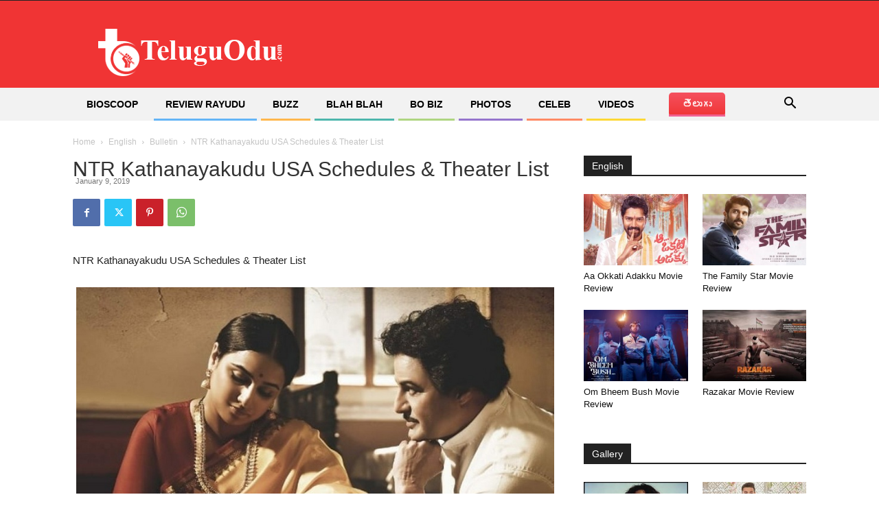

--- FILE ---
content_type: text/html; charset=UTF-8
request_url: http://teluguodu.com/ntr-kathanayakudu-usa-schedules-theater-list/
body_size: 30973
content:
<!doctype html >
<!--[if IE 8]>    <html class="ie8" lang="en"> <![endif]-->
<!--[if IE 9]>    <html class="ie9" lang="en"> <![endif]-->
<!--[if gt IE 8]><!--> <html dir="ltr" lang="en-US" prefix="og: https://ogp.me/ns#"> <!--<![endif]-->
<head>
    
    <meta charset="UTF-8" />
    <meta name="viewport" content="width=device-width, initial-scale=1.0">
    <link rel="pingback" href="http://teluguodu.com/xmlrpc.php" />
    
		<!-- All in One SEO 4.9.0 - aioseo.com -->
		<title>NTR Kathanayakudu USA Schedules &amp; Theater List - Teluguodu</title>
	<meta name="description" content="NTR Kathanayakudu USA Schedules &amp; Theater List. The Balakrishna starrer biopic of legendary NTR is directed by Krish Jagarlamudi." />
	<meta name="robots" content="max-image-preview:large" />
	<meta name="author" content="itelugu"/>
	<link rel="canonical" href="http://teluguodu.com/ntr-kathanayakudu-usa-schedules-theater-list/" />
	<meta name="generator" content="All in One SEO (AIOSEO) 4.9.0" />
		<meta property="og:locale" content="en_US" />
		<meta property="og:site_name" content="Teluguodu - Teluguodu is a Entertainment and Political News Portal" />
		<meta property="og:type" content="article" />
		<meta property="og:title" content="NTR Kathanayakudu USA Schedules &amp; Theater List - Teluguodu" />
		<meta property="og:description" content="NTR Kathanayakudu USA Schedules &amp; Theater List. The Balakrishna starrer biopic of legendary NTR is directed by Krish Jagarlamudi." />
		<meta property="og:url" content="http://teluguodu.com/ntr-kathanayakudu-usa-schedules-theater-list/" />
		<meta property="article:published_time" content="2019-01-09T07:45:20+00:00" />
		<meta property="article:modified_time" content="2019-01-09T07:45:20+00:00" />
		<meta name="twitter:card" content="summary_large_image" />
		<meta name="twitter:title" content="NTR Kathanayakudu USA Schedules &amp; Theater List - Teluguodu" />
		<meta name="twitter:description" content="NTR Kathanayakudu USA Schedules &amp; Theater List. The Balakrishna starrer biopic of legendary NTR is directed by Krish Jagarlamudi." />
		<script type="application/ld+json" class="aioseo-schema">
			{"@context":"https:\/\/schema.org","@graph":[{"@type":"BlogPosting","@id":"http:\/\/teluguodu.com\/ntr-kathanayakudu-usa-schedules-theater-list\/#blogposting","name":"NTR Kathanayakudu USA Schedules & Theater List - Teluguodu","headline":"NTR Kathanayakudu USA Schedules &#038; Theater List","author":{"@id":"http:\/\/teluguodu.com\/author\/itelugu\/#author"},"publisher":{"@id":"http:\/\/teluguodu.com\/#organization"},"image":{"@type":"ImageObject","url":"http:\/\/teluguodu.com\/wp-content\/uploads\/2018\/12\/ntr-kathanayakudu-vidya-balan.jpg","width":800,"height":596,"caption":"ntr kathanayakudu vidya balan"},"datePublished":"2019-01-09T13:15:20+05:30","dateModified":"2019-01-09T13:15:20+05:30","inLanguage":"en-US","mainEntityOfPage":{"@id":"http:\/\/teluguodu.com\/ntr-kathanayakudu-usa-schedules-theater-list\/#webpage"},"isPartOf":{"@id":"http:\/\/teluguodu.com\/ntr-kathanayakudu-usa-schedules-theater-list\/#webpage"},"articleSection":"Bulletin, English, Movie Schedules, usa shedule, Balakrishna, Krish Jagarlamudi, ntr biopic, NTR Kathanayakudu, ntr kathanayakudu usa schedules, ntr kathanayakudu usa screens, ntr kathanayakudu usa theater list, Vidya Balan"},{"@type":"BreadcrumbList","@id":"http:\/\/teluguodu.com\/ntr-kathanayakudu-usa-schedules-theater-list\/#breadcrumblist","itemListElement":[{"@type":"ListItem","@id":"http:\/\/teluguodu.com#listItem","position":1,"name":"Home","item":"http:\/\/teluguodu.com","nextItem":{"@type":"ListItem","@id":"http:\/\/teluguodu.com\/category\/news\/#listItem","name":"English"}},{"@type":"ListItem","@id":"http:\/\/teluguodu.com\/category\/news\/#listItem","position":2,"name":"English","item":"http:\/\/teluguodu.com\/category\/news\/","nextItem":{"@type":"ListItem","@id":"http:\/\/teluguodu.com\/category\/news\/latest-news\/#listItem","name":"Bulletin"},"previousItem":{"@type":"ListItem","@id":"http:\/\/teluguodu.com#listItem","name":"Home"}},{"@type":"ListItem","@id":"http:\/\/teluguodu.com\/category\/news\/latest-news\/#listItem","position":3,"name":"Bulletin","item":"http:\/\/teluguodu.com\/category\/news\/latest-news\/","nextItem":{"@type":"ListItem","@id":"http:\/\/teluguodu.com\/ntr-kathanayakudu-usa-schedules-theater-list\/#listItem","name":"NTR Kathanayakudu USA Schedules &#038; Theater List"},"previousItem":{"@type":"ListItem","@id":"http:\/\/teluguodu.com\/category\/news\/#listItem","name":"English"}},{"@type":"ListItem","@id":"http:\/\/teluguodu.com\/ntr-kathanayakudu-usa-schedules-theater-list\/#listItem","position":4,"name":"NTR Kathanayakudu USA Schedules &#038; Theater List","previousItem":{"@type":"ListItem","@id":"http:\/\/teluguodu.com\/category\/news\/latest-news\/#listItem","name":"Bulletin"}}]},{"@type":"Organization","@id":"http:\/\/teluguodu.com\/#organization","name":"Teluguodu","description":"Teluguodu is a Entertainment and Political News Portal","url":"http:\/\/teluguodu.com\/"},{"@type":"Person","@id":"http:\/\/teluguodu.com\/author\/itelugu\/#author","url":"http:\/\/teluguodu.com\/author\/itelugu\/","name":"itelugu","image":{"@type":"ImageObject","@id":"http:\/\/teluguodu.com\/ntr-kathanayakudu-usa-schedules-theater-list\/#authorImage","url":"http:\/\/0.gravatar.com\/avatar\/3db983f705c644e7dabbea1c68d97549?s=96&d=mm&r=g","width":96,"height":96,"caption":"itelugu"}},{"@type":"WebPage","@id":"http:\/\/teluguodu.com\/ntr-kathanayakudu-usa-schedules-theater-list\/#webpage","url":"http:\/\/teluguodu.com\/ntr-kathanayakudu-usa-schedules-theater-list\/","name":"NTR Kathanayakudu USA Schedules & Theater List - Teluguodu","description":"NTR Kathanayakudu USA Schedules & Theater List. The Balakrishna starrer biopic of legendary NTR is directed by Krish Jagarlamudi.","inLanguage":"en-US","isPartOf":{"@id":"http:\/\/teluguodu.com\/#website"},"breadcrumb":{"@id":"http:\/\/teluguodu.com\/ntr-kathanayakudu-usa-schedules-theater-list\/#breadcrumblist"},"author":{"@id":"http:\/\/teluguodu.com\/author\/itelugu\/#author"},"creator":{"@id":"http:\/\/teluguodu.com\/author\/itelugu\/#author"},"image":{"@type":"ImageObject","url":"http:\/\/teluguodu.com\/wp-content\/uploads\/2018\/12\/ntr-kathanayakudu-vidya-balan.jpg","@id":"http:\/\/teluguodu.com\/ntr-kathanayakudu-usa-schedules-theater-list\/#mainImage","width":800,"height":596,"caption":"ntr kathanayakudu vidya balan"},"primaryImageOfPage":{"@id":"http:\/\/teluguodu.com\/ntr-kathanayakudu-usa-schedules-theater-list\/#mainImage"},"datePublished":"2019-01-09T13:15:20+05:30","dateModified":"2019-01-09T13:15:20+05:30"},{"@type":"WebSite","@id":"http:\/\/teluguodu.com\/#website","url":"http:\/\/teluguodu.com\/","name":"Teluguodu","description":"Teluguodu is a Entertainment and Political News Portal","inLanguage":"en-US","publisher":{"@id":"http:\/\/teluguodu.com\/#organization"}}]}
		</script>
		<!-- All in One SEO -->

<link rel="icon" type="image/png" href="http://teluguodu.com/wp-content/uploads/2019/10/favicon.jpg"><link rel='dns-prefetch' href='//www.googletagmanager.com' />
<link rel="alternate" type="application/rss+xml" title="Teluguodu &raquo; Feed" href="http://teluguodu.com/feed/" />
<link rel="alternate" type="application/rss+xml" title="Teluguodu &raquo; Comments Feed" href="http://teluguodu.com/comments/feed/" />
<link rel="alternate" type="application/rss+xml" title="Teluguodu &raquo; NTR Kathanayakudu USA Schedules &#038; Theater List Comments Feed" href="http://teluguodu.com/ntr-kathanayakudu-usa-schedules-theater-list/feed/" />
<script type="text/javascript">
/* <![CDATA[ */
window._wpemojiSettings = {"baseUrl":"https:\/\/s.w.org\/images\/core\/emoji\/15.0.3\/72x72\/","ext":".png","svgUrl":"https:\/\/s.w.org\/images\/core\/emoji\/15.0.3\/svg\/","svgExt":".svg","source":{"concatemoji":"http:\/\/teluguodu.com\/wp-includes\/js\/wp-emoji-release.min.js?ver=6.6.4"}};
/*! This file is auto-generated */
!function(i,n){var o,s,e;function c(e){try{var t={supportTests:e,timestamp:(new Date).valueOf()};sessionStorage.setItem(o,JSON.stringify(t))}catch(e){}}function p(e,t,n){e.clearRect(0,0,e.canvas.width,e.canvas.height),e.fillText(t,0,0);var t=new Uint32Array(e.getImageData(0,0,e.canvas.width,e.canvas.height).data),r=(e.clearRect(0,0,e.canvas.width,e.canvas.height),e.fillText(n,0,0),new Uint32Array(e.getImageData(0,0,e.canvas.width,e.canvas.height).data));return t.every(function(e,t){return e===r[t]})}function u(e,t,n){switch(t){case"flag":return n(e,"\ud83c\udff3\ufe0f\u200d\u26a7\ufe0f","\ud83c\udff3\ufe0f\u200b\u26a7\ufe0f")?!1:!n(e,"\ud83c\uddfa\ud83c\uddf3","\ud83c\uddfa\u200b\ud83c\uddf3")&&!n(e,"\ud83c\udff4\udb40\udc67\udb40\udc62\udb40\udc65\udb40\udc6e\udb40\udc67\udb40\udc7f","\ud83c\udff4\u200b\udb40\udc67\u200b\udb40\udc62\u200b\udb40\udc65\u200b\udb40\udc6e\u200b\udb40\udc67\u200b\udb40\udc7f");case"emoji":return!n(e,"\ud83d\udc26\u200d\u2b1b","\ud83d\udc26\u200b\u2b1b")}return!1}function f(e,t,n){var r="undefined"!=typeof WorkerGlobalScope&&self instanceof WorkerGlobalScope?new OffscreenCanvas(300,150):i.createElement("canvas"),a=r.getContext("2d",{willReadFrequently:!0}),o=(a.textBaseline="top",a.font="600 32px Arial",{});return e.forEach(function(e){o[e]=t(a,e,n)}),o}function t(e){var t=i.createElement("script");t.src=e,t.defer=!0,i.head.appendChild(t)}"undefined"!=typeof Promise&&(o="wpEmojiSettingsSupports",s=["flag","emoji"],n.supports={everything:!0,everythingExceptFlag:!0},e=new Promise(function(e){i.addEventListener("DOMContentLoaded",e,{once:!0})}),new Promise(function(t){var n=function(){try{var e=JSON.parse(sessionStorage.getItem(o));if("object"==typeof e&&"number"==typeof e.timestamp&&(new Date).valueOf()<e.timestamp+604800&&"object"==typeof e.supportTests)return e.supportTests}catch(e){}return null}();if(!n){if("undefined"!=typeof Worker&&"undefined"!=typeof OffscreenCanvas&&"undefined"!=typeof URL&&URL.createObjectURL&&"undefined"!=typeof Blob)try{var e="postMessage("+f.toString()+"("+[JSON.stringify(s),u.toString(),p.toString()].join(",")+"));",r=new Blob([e],{type:"text/javascript"}),a=new Worker(URL.createObjectURL(r),{name:"wpTestEmojiSupports"});return void(a.onmessage=function(e){c(n=e.data),a.terminate(),t(n)})}catch(e){}c(n=f(s,u,p))}t(n)}).then(function(e){for(var t in e)n.supports[t]=e[t],n.supports.everything=n.supports.everything&&n.supports[t],"flag"!==t&&(n.supports.everythingExceptFlag=n.supports.everythingExceptFlag&&n.supports[t]);n.supports.everythingExceptFlag=n.supports.everythingExceptFlag&&!n.supports.flag,n.DOMReady=!1,n.readyCallback=function(){n.DOMReady=!0}}).then(function(){return e}).then(function(){var e;n.supports.everything||(n.readyCallback(),(e=n.source||{}).concatemoji?t(e.concatemoji):e.wpemoji&&e.twemoji&&(t(e.twemoji),t(e.wpemoji)))}))}((window,document),window._wpemojiSettings);
/* ]]> */
</script>
<style id='wp-emoji-styles-inline-css' type='text/css'>

	img.wp-smiley, img.emoji {
		display: inline !important;
		border: none !important;
		box-shadow: none !important;
		height: 1em !important;
		width: 1em !important;
		margin: 0 0.07em !important;
		vertical-align: -0.1em !important;
		background: none !important;
		padding: 0 !important;
	}
</style>
<link rel='stylesheet' id='aioseo/css/src/vue/standalone/blocks/table-of-contents/global.scss-css' href='http://teluguodu.com/wp-content/plugins/all-in-one-seo-pack/dist/Lite/assets/css/table-of-contents/global.e90f6d47.css?ver=4.9.0' type='text/css' media='all' />
<link rel='stylesheet' id='font-awesome-four-css' href='http://teluguodu.com/wp-content/plugins/font-awesome-4-menus/css/font-awesome.min.css?ver=4.7.0' type='text/css' media='all' />
<link rel='stylesheet' id='circlifulcss-css' href='http://teluguodu.com/wp-content/plugins/percent-to-infograph/css/jquery.circliful.css?ver=1.0.0' type='text/css' media='all' />
<link rel='stylesheet' id='dashicons-css' href='http://teluguodu.com/wp-includes/css/dashicons.min.css?ver=6.6.4' type='text/css' media='all' />
<link rel='stylesheet' id='td-plugin-multi-purpose-css' href='http://teluguodu.com/wp-content/plugins/td-composer/td-multi-purpose/style.css?ver=5b75a1149b707159a7e71fd3bf09ff7b' type='text/css' media='all' />
<link rel='stylesheet' id='td-theme-css' href='http://teluguodu.com/wp-content/themes/teluguodu/style.css?ver=12.6.7' type='text/css' media='all' />
<style id='td-theme-inline-css' type='text/css'>@media (max-width:767px){.td-header-desktop-wrap{display:none}}@media (min-width:767px){.td-header-mobile-wrap{display:none}}</style>
<link rel='stylesheet' id='js_composer_front-css' href='http://teluguodu.com/wp-content/plugins/js_composer/assets/css/js_composer.min.css?ver=7.9' type='text/css' media='all' />
<link rel='stylesheet' id='td-legacy-framework-front-style-css' href='http://teluguodu.com/wp-content/plugins/td-composer/legacy/Newspaper/assets/css/td_legacy_main.css?ver=5b75a1149b707159a7e71fd3bf09ff7b' type='text/css' media='all' />
<link rel='stylesheet' id='td-standard-pack-framework-front-style-css' href='http://teluguodu.com/wp-content/plugins/td-standard-pack/Newspaper/assets/css/td_standard_pack_main.css?ver=8f2d47acef43f76b1dfa75a39c0fe3df' type='text/css' media='all' />
<link rel='stylesheet' id='tdb_style_cloud_templates_front-css' href='http://teluguodu.com/wp-content/plugins/td-cloud-library/assets/css/tdb_main.css?ver=b089d95615dd8e22e80845576af6b5b5' type='text/css' media='all' />
<script type="text/javascript" src="http://teluguodu.com/wp-includes/js/jquery/jquery.min.js?ver=3.7.1" id="jquery-core-js"></script>
<script type="text/javascript" src="http://teluguodu.com/wp-includes/js/jquery/jquery-migrate.min.js?ver=3.4.1" id="jquery-migrate-js"></script>
<script type="text/javascript" src="https://www.googletagmanager.com/gtag/js?id=UA-255435655-1&amp;ver=6.6.4" id="wk-analytics-script-js"></script>
<script type="text/javascript" id="wk-analytics-script-js-after">
/* <![CDATA[ */
function shouldTrack(){
var trackLoggedIn = false;
var loggedIn = false;
if(!loggedIn){
return true;
} else if( trackLoggedIn ) {
return true;
}
return false;
}
function hasWKGoogleAnalyticsCookie() {
return (new RegExp('wp_wk_ga_untrack_' + document.location.hostname)).test(document.cookie);
}
if (!hasWKGoogleAnalyticsCookie() && shouldTrack()) {
//Google Analytics
window.dataLayer = window.dataLayer || [];
function gtag(){dataLayer.push(arguments);}
gtag('js', new Date());
gtag('config', 'UA-255435655-1', { 'anonymize_ip': true });
}
/* ]]> */
</script>
<script></script><link rel="https://api.w.org/" href="http://teluguodu.com/wp-json/" /><link rel="alternate" title="JSON" type="application/json" href="http://teluguodu.com/wp-json/wp/v2/posts/326893" /><link rel="EditURI" type="application/rsd+xml" title="RSD" href="http://teluguodu.com/xmlrpc.php?rsd" />
<link rel='shortlink' href='http://teluguodu.com/?p=326893' />
<link rel="alternate" title="oEmbed (JSON)" type="application/json+oembed" href="http://teluguodu.com/wp-json/oembed/1.0/embed?url=http%3A%2F%2Fteluguodu.com%2Fntr-kathanayakudu-usa-schedules-theater-list%2F" />
<link rel="alternate" title="oEmbed (XML)" type="text/xml+oembed" href="http://teluguodu.com/wp-json/oembed/1.0/embed?url=http%3A%2F%2Fteluguodu.com%2Fntr-kathanayakudu-usa-schedules-theater-list%2F&#038;format=xml" />
<meta name="generator" content="Site Kit by Google 1.134.0" />    <script type="text/javascript">
        jQuery(document).ready(function(){
            jQuery('.myStat').circliful();
        });     
    </script>
    <script>
        window.tdb_global_vars = {"wpRestUrl":"http:\/\/teluguodu.com\/wp-json\/","permalinkStructure":"\/%postname%\/"};
        window.tdb_p_autoload_vars = {"isAjax":false,"isAdminBarShowing":false,"autoloadStatus":"off","origPostEditUrl":null};
    </script>
    
    <style id="tdb-global-colors">:root{--accent-color:#fff}</style>

    
	<meta name="generator" content="Powered by WPBakery Page Builder - drag and drop page builder for WordPress."/>

<!-- JS generated by theme -->

<script type="text/javascript" id="td-generated-header-js">
    
    

	    var tdBlocksArray = []; //here we store all the items for the current page

	    // td_block class - each ajax block uses a object of this class for requests
	    function tdBlock() {
		    this.id = '';
		    this.block_type = 1; //block type id (1-234 etc)
		    this.atts = '';
		    this.td_column_number = '';
		    this.td_current_page = 1; //
		    this.post_count = 0; //from wp
		    this.found_posts = 0; //from wp
		    this.max_num_pages = 0; //from wp
		    this.td_filter_value = ''; //current live filter value
		    this.is_ajax_running = false;
		    this.td_user_action = ''; // load more or infinite loader (used by the animation)
		    this.header_color = '';
		    this.ajax_pagination_infinite_stop = ''; //show load more at page x
	    }

        // td_js_generator - mini detector
        ( function () {
            var htmlTag = document.getElementsByTagName("html")[0];

	        if ( navigator.userAgent.indexOf("MSIE 10.0") > -1 ) {
                htmlTag.className += ' ie10';
            }

            if ( !!navigator.userAgent.match(/Trident.*rv\:11\./) ) {
                htmlTag.className += ' ie11';
            }

	        if ( navigator.userAgent.indexOf("Edge") > -1 ) {
                htmlTag.className += ' ieEdge';
            }

            if ( /(iPad|iPhone|iPod)/g.test(navigator.userAgent) ) {
                htmlTag.className += ' td-md-is-ios';
            }

            var user_agent = navigator.userAgent.toLowerCase();
            if ( user_agent.indexOf("android") > -1 ) {
                htmlTag.className += ' td-md-is-android';
            }

            if ( -1 !== navigator.userAgent.indexOf('Mac OS X')  ) {
                htmlTag.className += ' td-md-is-os-x';
            }

            if ( /chrom(e|ium)/.test(navigator.userAgent.toLowerCase()) ) {
               htmlTag.className += ' td-md-is-chrome';
            }

            if ( -1 !== navigator.userAgent.indexOf('Firefox') ) {
                htmlTag.className += ' td-md-is-firefox';
            }

            if ( -1 !== navigator.userAgent.indexOf('Safari') && -1 === navigator.userAgent.indexOf('Chrome') ) {
                htmlTag.className += ' td-md-is-safari';
            }

            if( -1 !== navigator.userAgent.indexOf('IEMobile') ){
                htmlTag.className += ' td-md-is-iemobile';
            }

        })();

        var tdLocalCache = {};

        ( function () {
            "use strict";

            tdLocalCache = {
                data: {},
                remove: function (resource_id) {
                    delete tdLocalCache.data[resource_id];
                },
                exist: function (resource_id) {
                    return tdLocalCache.data.hasOwnProperty(resource_id) && tdLocalCache.data[resource_id] !== null;
                },
                get: function (resource_id) {
                    return tdLocalCache.data[resource_id];
                },
                set: function (resource_id, cachedData) {
                    tdLocalCache.remove(resource_id);
                    tdLocalCache.data[resource_id] = cachedData;
                }
            };
        })();

    
    
var td_viewport_interval_list=[{"limitBottom":767,"sidebarWidth":228},{"limitBottom":1018,"sidebarWidth":300},{"limitBottom":1140,"sidebarWidth":324}];
var td_animation_stack_effect="type0";
var tds_animation_stack=true;
var td_animation_stack_specific_selectors=".entry-thumb, img, .td-lazy-img";
var td_animation_stack_general_selectors=".td-animation-stack img, .td-animation-stack .entry-thumb, .post img, .td-animation-stack .td-lazy-img";
var tdc_is_installed="yes";
var td_ajax_url="http:\/\/teluguodu.com\/wp-admin\/admin-ajax.php?td_theme_name=Newspaper&v=12.6.7";
var td_get_template_directory_uri="http:\/\/teluguodu.com\/wp-content\/plugins\/td-composer\/legacy\/common";
var tds_snap_menu="";
var tds_logo_on_sticky="";
var tds_header_style="";
var td_please_wait="Please wait...";
var td_email_user_pass_incorrect="User or password incorrect!";
var td_email_user_incorrect="Email or username incorrect!";
var td_email_incorrect="Email incorrect!";
var td_user_incorrect="Username incorrect!";
var td_email_user_empty="Email or username empty!";
var td_pass_empty="Pass empty!";
var td_pass_pattern_incorrect="Invalid Pass Pattern!";
var td_retype_pass_incorrect="Retyped Pass incorrect!";
var tds_more_articles_on_post_enable="show";
var tds_more_articles_on_post_time_to_wait="";
var tds_more_articles_on_post_pages_distance_from_top=0;
var tds_captcha="";
var tds_theme_color_site_wide="#4db2ec";
var tds_smart_sidebar="enabled";
var tdThemeName="Newspaper";
var tdThemeNameWl="Newspaper";
var td_magnific_popup_translation_tPrev="Previous (Left arrow key)";
var td_magnific_popup_translation_tNext="Next (Right arrow key)";
var td_magnific_popup_translation_tCounter="%curr% of %total%";
var td_magnific_popup_translation_ajax_tError="The content from %url% could not be loaded.";
var td_magnific_popup_translation_image_tError="The image #%curr% could not be loaded.";
var tdBlockNonce="460d2c9388";
var tdMobileMenu="enabled";
var tdMobileSearch="enabled";
var tdDateNamesI18n={"month_names":["January","February","March","April","May","June","July","August","September","October","November","December"],"month_names_short":["Jan","Feb","Mar","Apr","May","Jun","Jul","Aug","Sep","Oct","Nov","Dec"],"day_names":["Sunday","Monday","Tuesday","Wednesday","Thursday","Friday","Saturday"],"day_names_short":["Sun","Mon","Tue","Wed","Thu","Fri","Sat"]};
var tdb_modal_confirm="Save";
var tdb_modal_cancel="Cancel";
var tdb_modal_confirm_alt="Yes";
var tdb_modal_cancel_alt="No";
var td_deploy_mode="deploy";
var td_ad_background_click_link="";
var td_ad_background_click_target="";
</script>


<!-- Header style compiled by theme -->

<style>.td-footer-wrapper::before{background-size:cover}.td-footer-wrapper::before{background-position:center center}.td-footer-wrapper::before{opacity:0.1}.td-footer-wrapper::before{background-size:cover}.td-footer-wrapper::before{background-position:center center}.td-footer-wrapper::before{opacity:0.1}</style>

<!-- Google tag (gtag.js) -->
<script async src="https://www.googletagmanager.com/gtag/js?id=G-DFTFV3EFCH"></script>
<script>
  window.dataLayer = window.dataLayer || [];
  function gtag(){dataLayer.push(arguments);}
  gtag('js', new Date());

  gtag('config', 'G-DFTFV3EFCH');
</script>


<script type="application/ld+json">
    {
        "@context": "https://schema.org",
        "@type": "BreadcrumbList",
        "itemListElement": [
            {
                "@type": "ListItem",
                "position": 1,
                "item": {
                    "@type": "WebSite",
                    "@id": "http://teluguodu.com/",
                    "name": "Home"
                }
            },
            {
                "@type": "ListItem",
                "position": 2,
                    "item": {
                    "@type": "WebPage",
                    "@id": "http://teluguodu.com/category/news/",
                    "name": "English"
                }
            }
            ,{
                "@type": "ListItem",
                "position": 3,
                    "item": {
                    "@type": "WebPage",
                    "@id": "http://teluguodu.com/category/news/latest-news/",
                    "name": "Bulletin"                                
                }
            }
            ,{
                "@type": "ListItem",
                "position": 4,
                    "item": {
                    "@type": "WebPage",
                    "@id": "http://teluguodu.com/ntr-kathanayakudu-usa-schedules-theater-list/",
                    "name": "NTR Kathanayakudu USA Schedules &#038; Theater List"                                
                }
            }    
        ]
    }
</script>

<!-- Button style compiled by theme -->

<style></style>

<noscript><style> .wpb_animate_when_almost_visible { opacity: 1; }</style></noscript><style type="text/css">/** Mega Menu CSS: fs **/</style>
	<style id="tdw-css-placeholder"></style></head>

<body class="post-template-default single single-post postid-326893 single-format-standard td-standard-pack ntr-kathanayakudu-usa-schedules-theater-list global-block-template-1 wpb-js-composer js-comp-ver-7.9 vc_responsive td-animation-stack-type0 td-full-layout" itemscope="itemscope" itemtype="http://schema.org/WebPage">

<div class="td-scroll-up" data-style="style1"><i class="td-icon-menu-up"></i></div>
    <div class="td-menu-background" style="visibility:hidden"></div>
<div id="td-mobile-nav" style="visibility:hidden">
    <div class="td-mobile-container">
        <!-- mobile menu top section -->
        <div class="td-menu-socials-wrap">
            <!-- socials -->
            <div class="td-menu-socials">
                
        <span class="td-social-icon-wrap">
            <a target="_blank" href="https://www.facebook.com/teluguodu" title="Facebook">
                <i class="td-icon-font td-icon-facebook"></i>
                <span style="display: none">Facebook</span>
            </a>
        </span>
        <span class="td-social-icon-wrap">
            <a target="_blank" href="https://www.twitter.com/teluguodu" title="Twitter">
                <i class="td-icon-font td-icon-twitter"></i>
                <span style="display: none">Twitter</span>
            </a>
        </span>
        <span class="td-social-icon-wrap">
            <a target="_blank" href="https://www.youtube.com/channel/UC0Q5RK1491YSv7ULXSglQzQ" title="Youtube">
                <i class="td-icon-font td-icon-youtube"></i>
                <span style="display: none">Youtube</span>
            </a>
        </span>            </div>
            <!-- close button -->
            <div class="td-mobile-close">
                <span><i class="td-icon-close-mobile"></i></span>
            </div>
        </div>

        <!-- login section -->
        
        <!-- menu section -->
        <div class="td-mobile-content">
            <div class="menu-english-container"><ul id="menu-english" class="td-mobile-main-menu"><li id="menu-item-331059" class="menu-item menu-item-type-taxonomy menu-item-object-category current-post-ancestor current-menu-parent current-post-parent menu-item-first menu-item-331059"><a href="http://teluguodu.com/category/news/latest-news/">Bioscoop</a></li>
<li id="menu-item-331060" class="menu-item menu-item-type-taxonomy menu-item-object-category menu-item-331060"><a href="http://teluguodu.com/category/news/movie/">Review Rayudu</a></li>
<li id="menu-item-331061" class="menu-item menu-item-type-taxonomy menu-item-object-category menu-item-331061"><a href="http://teluguodu.com/category/viral/">Buzz</a></li>
<li id="menu-item-331063" class="menu-item menu-item-type-taxonomy menu-item-object-category menu-item-331063"><a href="http://teluguodu.com/category/news/spotlight/">Blah Blah</a></li>
<li id="menu-item-331057" class="menu-item menu-item-type-taxonomy menu-item-object-category menu-item-331057"><a href="http://teluguodu.com/category/news/exclusives/">Bo Biz</a></li>
<li id="menu-item-331058" class="menu-item menu-item-type-taxonomy menu-item-object-category menu-item-331058"><a href="http://teluguodu.com/category/gallery/">Photos</a></li>
<li id="menu-item-331065" class="menu-item menu-item-type-taxonomy menu-item-object-category menu-item-331065"><a href="http://teluguodu.com/category/celebrities/">Celeb</a></li>
<li id="menu-item-331062" class="menu-item menu-item-type-taxonomy menu-item-object-category menu-item-331062"><a href="http://teluguodu.com/category/videos/">Videos</a></li>
<li id="menu-item-331064" class="menu-item menu-item-type-custom menu-item-object-custom menu-item-331064"><a href="/telugu">తెలుగు</a></li>
</ul></div>        </div>
    </div>

    <!-- register/login section -->
    </div><div class="td-search-background" style="visibility:hidden"></div>
<div class="td-search-wrap-mob" style="visibility:hidden">
	<div class="td-drop-down-search">
		<form method="get" class="td-search-form" action="http://teluguodu.com/">
			<!-- close button -->
			<div class="td-search-close">
				<span><i class="td-icon-close-mobile"></i></span>
			</div>
			<div role="search" class="td-search-input">
				<span>Search</span>
				<input id="td-header-search-mob" type="text" value="" name="s" autocomplete="off" />
			</div>
		</form>
		<div id="td-aj-search-mob" class="td-ajax-search-flex"></div>
	</div>
</div>

    <div id="td-outer-wrap" class="td-theme-wrap">
    
        
            <div class="tdc-header-wrap ">

            <!--
Header style 1
-->


<div class="td-header-wrap td-header-style-1 ">
    
    <div class="td-header-top-menu-full td-container-wrap ">
        <div class="td-container td-header-row td-header-top-menu">
            
    <div class="top-bar-style-1">
        
<div class="td-header-sp-top-menu">


	</div>
        <div class="td-header-sp-top-widget">
    
    </div>

    </div>

<!-- LOGIN MODAL -->

                <div id="login-form" class="white-popup-block mfp-hide mfp-with-anim td-login-modal-wrap">
                    <div class="td-login-wrap">
                        <a href="#" aria-label="Back" class="td-back-button"><i class="td-icon-modal-back"></i></a>
                        <div id="td-login-div" class="td-login-form-div td-display-block">
                            <div class="td-login-panel-title">Sign in</div>
                            <div class="td-login-panel-descr">Welcome! Log into your account</div>
                            <div class="td_display_err"></div>
                            <form id="loginForm" action="#" method="post">
                                <div class="td-login-inputs"><input class="td-login-input" autocomplete="username" type="text" name="login_email" id="login_email" value="" required><label for="login_email">your username</label></div>
                                <div class="td-login-inputs"><input class="td-login-input" autocomplete="current-password" type="password" name="login_pass" id="login_pass" value="" required><label for="login_pass">your password</label></div>
                                <input type="button"  name="login_button" id="login_button" class="wpb_button btn td-login-button" value="Login">
                                
                            </form>

                            

                            <div class="td-login-info-text"><a href="#" id="forgot-pass-link">Forgot your password? Get help</a></div>
                            
                            
                            
                            
                        </div>

                        

                         <div id="td-forgot-pass-div" class="td-login-form-div td-display-none">
                            <div class="td-login-panel-title">Password recovery</div>
                            <div class="td-login-panel-descr">Recover your password</div>
                            <div class="td_display_err"></div>
                            <form id="forgotpassForm" action="#" method="post">
                                <div class="td-login-inputs"><input class="td-login-input" type="text" name="forgot_email" id="forgot_email" value="" required><label for="forgot_email">your email</label></div>
                                <input type="button" name="forgot_button" id="forgot_button" class="wpb_button btn td-login-button" value="Send My Password">
                            </form>
                            <div class="td-login-info-text">A password will be e-mailed to you.</div>
                        </div>
                        
                        
                    </div>
                </div>
                        </div>
    </div>

    <div class="td-banner-wrap-full td-logo-wrap-full td-container-wrap ">
        <div class="td-container td-header-row td-header-header">
            <div class="td-header-sp-logo">
                        <a class="td-main-logo" href="http://teluguodu.com/">
            <img class="td-retina-data" data-retina="http://teluguodu.com/wp-content/uploads/2019/10/logo_white.png" src="http://teluguodu.com/wp-content/uploads/2019/10/logo_white.png" alt=""  width="272" height="90"/>
            <span class="td-visual-hidden">Teluguodu</span>
        </a>
                </div>
                    </div>
    </div>

    <div class="td-header-menu-wrap-full td-container-wrap ">
        
        <div class="td-header-menu-wrap td-header-gradient ">
            <div class="td-container td-header-row td-header-main-menu">
                <div id="td-header-menu" role="navigation">
        <div id="td-top-mobile-toggle"><a href="#" role="button" aria-label="Menu"><i class="td-icon-font td-icon-mobile"></i></a></div>
        <div class="td-main-menu-logo td-logo-in-header">
        		<a class="td-mobile-logo td-sticky-disable" aria-label="Logo" href="http://teluguodu.com/">
			<img class="td-retina-data" data-retina="http://teluguodu.com/wp-content/uploads/2019/10/logo_white.png" src="http://teluguodu.com/wp-content/uploads/2019/10/logo_white.png" alt=""  width="272" height="90"/>
		</a>
			<a class="td-header-logo td-sticky-disable" aria-label="Logo" href="http://teluguodu.com/">
			<img class="td-retina-data" data-retina="http://teluguodu.com/wp-content/uploads/2019/10/logo_white.png" src="http://teluguodu.com/wp-content/uploads/2019/10/logo_white.png" alt=""  width="272" height="90"/>
		</a>
	    </div>
    <div class="menu-english-container"><ul id="menu-english-1" class="sf-menu"><li class="menu-item menu-item-type-taxonomy menu-item-object-category current-post-ancestor current-menu-parent current-post-parent menu-item-first td-menu-item td-normal-menu menu-item-331059"><a href="http://teluguodu.com/category/news/latest-news/">Bioscoop</a></li>
<li class="menu-item menu-item-type-taxonomy menu-item-object-category td-menu-item td-normal-menu menu-item-331060"><a href="http://teluguodu.com/category/news/movie/">Review Rayudu</a></li>
<li class="menu-item menu-item-type-taxonomy menu-item-object-category td-menu-item td-normal-menu menu-item-331061"><a href="http://teluguodu.com/category/viral/">Buzz</a></li>
<li class="menu-item menu-item-type-taxonomy menu-item-object-category td-menu-item td-normal-menu menu-item-331063"><a href="http://teluguodu.com/category/news/spotlight/">Blah Blah</a></li>
<li class="menu-item menu-item-type-taxonomy menu-item-object-category td-menu-item td-normal-menu menu-item-331057"><a href="http://teluguodu.com/category/news/exclusives/">Bo Biz</a></li>
<li class="menu-item menu-item-type-taxonomy menu-item-object-category td-menu-item td-normal-menu menu-item-331058"><a href="http://teluguodu.com/category/gallery/">Photos</a></li>
<li class="menu-item menu-item-type-taxonomy menu-item-object-category td-menu-item td-normal-menu menu-item-331065"><a href="http://teluguodu.com/category/celebrities/">Celeb</a></li>
<li class="menu-item menu-item-type-taxonomy menu-item-object-category td-menu-item td-normal-menu menu-item-331062"><a href="http://teluguodu.com/category/videos/">Videos</a></li>
<li class="menu-item menu-item-type-custom menu-item-object-custom td-menu-item td-normal-menu menu-item-331064"><a href="/telugu">తెలుగు</a></li>
</ul></div></div>


    <div class="header-search-wrap">
        <div class="td-search-btns-wrap">
            <a id="td-header-search-button" href="#" role="button" aria-label="Search" class="dropdown-toggle " data-toggle="dropdown"><i class="td-icon-search"></i></a>
                            <a id="td-header-search-button-mob" href="#" role="button" aria-label="Search" class="dropdown-toggle " data-toggle="dropdown"><i class="td-icon-search"></i></a>
                    </div>

        <div class="td-drop-down-search" aria-labelledby="td-header-search-button">
            <form method="get" class="td-search-form" action="http://teluguodu.com/">
                <div role="search" class="td-head-form-search-wrap">
                    <input id="td-header-search" type="text" value="" name="s" autocomplete="off" /><input class="wpb_button wpb_btn-inverse btn" type="submit" id="td-header-search-top" value="Search" />
                </div>
            </form>
            <div id="td-aj-search"></div>
        </div>
    </div>

            </div>
        </div>
    </div>

</div>
            </div>

            
    <div class="td-main-content-wrap td-container-wrap">

        <div class="td-container td-post-template-default ">
            <div class="td-crumb-container"><div class="entry-crumbs"><span><a title="" class="entry-crumb" href="http://teluguodu.com/">Home</a></span> <i class="td-icon-right td-bread-sep"></i> <span><a title="View all posts in English" class="entry-crumb" href="http://teluguodu.com/category/news/">English</a></span> <i class="td-icon-right td-bread-sep"></i> <span><a title="View all posts in Bulletin" class="entry-crumb" href="http://teluguodu.com/category/news/latest-news/">Bulletin</a></span> <i class="td-icon-right td-bread-sep td-bred-no-url-last"></i> <span class="td-bred-no-url-last">NTR Kathanayakudu USA Schedules &#038; Theater List</span></div></div>

            <div class="td-pb-row">
                                        <div class="td-pb-span8 td-main-content" role="main">
                            <div class="td-ss-main-content">
                                
    <article id="post-326893" class="post-326893 post type-post status-publish format-standard has-post-thumbnail category-latest-news category-news category-movie-schedules category-usa-shedule tag-balakrishna tag-krish-jagarlamudi tag-ntr-biopic tag-ntr-kathanayakudu tag-ntr-kathanayakudu-usa-schedules tag-ntr-kathanayakudu-usa-screens tag-ntr-kathanayakudu-usa-theater-list tag-vidya-balan" itemscope itemtype="http://schema.org/Article">
        <div class="td-post-header">

            <!-- category -->
            <header class="td-post-title">
                <h1 class="entry-title">NTR Kathanayakudu USA Schedules &#038; Theater List</h1>
                

                <div class="td-module-meta-info">
                    <!-- author -->                    <!-- date --><span class="td-post-date"><time class="entry-date updated td-module-date" datetime="2019-01-09T13:15:20+05:30" >January 9, 2019</time></span>                    <!-- comments -->                    <!-- views -->                </div>

            </header>

        </div>

        <div class="td-post-sharing-top"><div id="td_social_sharing_article_top" class="td-post-sharing td-ps-bg td-ps-notext td-post-sharing-style1 ">
		<style>.td-post-sharing-classic{position:relative;height:20px}.td-post-sharing{margin-left:-3px;margin-right:-3px;font-family:var(--td_default_google_font_1,'Open Sans','Open Sans Regular',sans-serif);z-index:2;white-space:nowrap;opacity:0}.td-post-sharing.td-social-show-all{white-space:normal}.td-js-loaded .td-post-sharing{-webkit-transition:opacity 0.3s;transition:opacity 0.3s;opacity:1}.td-post-sharing-classic+.td-post-sharing{margin-top:15px}@media (max-width:767px){.td-post-sharing-classic+.td-post-sharing{margin-top:8px}}.td-post-sharing-top{margin-bottom:30px}@media (max-width:767px){.td-post-sharing-top{margin-bottom:20px}}.td-post-sharing-bottom{border-style:solid;border-color:#ededed;border-width:1px 0;padding:21px 0;margin-bottom:42px}.td-post-sharing-bottom .td-post-sharing{margin-bottom:-7px}.td-post-sharing-visible,.td-social-sharing-hidden{display:inline-block}.td-social-sharing-hidden ul{display:none}.td-social-show-all .td-pulldown-filter-list{display:inline-block}.td-social-network,.td-social-handler{position:relative;display:inline-block;margin:0 3px 7px;height:40px;min-width:40px;font-size:11px;text-align:center;vertical-align:middle}.td-ps-notext .td-social-network .td-social-but-icon,.td-ps-notext .td-social-handler .td-social-but-icon{border-top-right-radius:2px;border-bottom-right-radius:2px}.td-social-network{color:#000;overflow:hidden}.td-social-network .td-social-but-icon{border-top-left-radius:2px;border-bottom-left-radius:2px}.td-social-network .td-social-but-text{border-top-right-radius:2px;border-bottom-right-radius:2px}.td-social-network:hover{opacity:0.8!important}.td-social-handler{color:#444;border:1px solid #e9e9e9;border-radius:2px}.td-social-handler .td-social-but-text{font-weight:700}.td-social-handler .td-social-but-text:before{background-color:#000;opacity:0.08}.td-social-share-text{margin-right:18px}.td-social-share-text:before,.td-social-share-text:after{content:'';position:absolute;top:50%;-webkit-transform:translateY(-50%);transform:translateY(-50%);left:100%;width:0;height:0;border-style:solid}.td-social-share-text:before{border-width:9px 0 9px 11px;border-color:transparent transparent transparent #e9e9e9}.td-social-share-text:after{border-width:8px 0 8px 10px;border-color:transparent transparent transparent #fff}.td-social-but-text,.td-social-but-icon{display:inline-block;position:relative}.td-social-but-icon{padding-left:13px;padding-right:13px;line-height:40px;z-index:1}.td-social-but-icon i{position:relative;top:-1px;vertical-align:middle}.td-social-but-text{margin-left:-6px;padding-left:12px;padding-right:17px;line-height:40px}.td-social-but-text:before{content:'';position:absolute;top:12px;left:0;width:1px;height:16px;background-color:#fff;opacity:0.2;z-index:1}.td-social-handler i,.td-social-facebook i,.td-social-reddit i,.td-social-linkedin i,.td-social-tumblr i,.td-social-stumbleupon i,.td-social-vk i,.td-social-viber i,.td-social-flipboard i,.td-social-koo i{font-size:14px}.td-social-telegram i{font-size:16px}.td-social-mail i,.td-social-line i,.td-social-print i{font-size:15px}.td-social-handler .td-icon-share{top:-1px;left:-1px}.td-social-twitter .td-icon-twitter{font-size:14px}.td-social-pinterest .td-icon-pinterest{font-size:13px}.td-social-whatsapp .td-icon-whatsapp,.td-social-kakao .td-icon-kakao{font-size:18px}.td-social-kakao .td-icon-kakao:before{color:#3C1B1D}.td-social-reddit .td-social-but-icon{padding-right:12px}.td-social-reddit .td-icon-reddit{left:-1px}.td-social-telegram .td-social-but-icon{padding-right:12px}.td-social-telegram .td-icon-telegram{left:-1px}.td-social-stumbleupon .td-social-but-icon{padding-right:11px}.td-social-stumbleupon .td-icon-stumbleupon{left:-2px}.td-social-digg .td-social-but-icon{padding-right:11px}.td-social-digg .td-icon-digg{left:-2px;font-size:17px}.td-social-vk .td-social-but-icon{padding-right:11px}.td-social-vk .td-icon-vk{left:-2px}.td-social-naver .td-icon-naver{left:-1px;font-size:16px}.td-social-gettr .td-icon-gettr{font-size:25px}.td-ps-notext .td-social-gettr .td-icon-gettr{left:-5px}.td-social-copy_url{position:relative}.td-social-copy_url-check{position:absolute;top:50%;left:50%;transform:translate(-50%,-50%);color:#fff;opacity:0;pointer-events:none;transition:opacity .2s ease-in-out;z-index:11}.td-social-copy_url .td-icon-copy_url{left:-1px;font-size:17px}.td-social-copy_url-disabled{pointer-events:none}.td-social-copy_url-disabled .td-icon-copy_url{opacity:0}.td-social-copy_url-copied .td-social-copy_url-check{opacity:1}@keyframes social_copy_url_loader{0%{-webkit-transform:rotate(0);transform:rotate(0)}100%{-webkit-transform:rotate(360deg);transform:rotate(360deg)}}.td-social-expand-tabs i{top:-2px;left:-1px;font-size:16px}@media (min-width:767px){.td-social-line,.td-social-viber{display:none}}.td-ps-bg .td-social-network{color:#fff}.td-ps-bg .td-social-facebook .td-social-but-icon,.td-ps-bg .td-social-facebook .td-social-but-text{background-color:#516eab}.td-ps-bg .td-social-twitter .td-social-but-icon,.td-ps-bg .td-social-twitter .td-social-but-text{background-color:#29c5f6}.td-ps-bg .td-social-pinterest .td-social-but-icon,.td-ps-bg .td-social-pinterest .td-social-but-text{background-color:#ca212a}.td-ps-bg .td-social-whatsapp .td-social-but-icon,.td-ps-bg .td-social-whatsapp .td-social-but-text{background-color:#7bbf6a}.td-ps-bg .td-social-reddit .td-social-but-icon,.td-ps-bg .td-social-reddit .td-social-but-text{background-color:#f54200}.td-ps-bg .td-social-mail .td-social-but-icon,.td-ps-bg .td-social-digg .td-social-but-icon,.td-ps-bg .td-social-copy_url .td-social-but-icon,.td-ps-bg .td-social-mail .td-social-but-text,.td-ps-bg .td-social-digg .td-social-but-text,.td-ps-bg .td-social-copy_url .td-social-but-text{background-color:#000}.td-ps-bg .td-social-print .td-social-but-icon,.td-ps-bg .td-social-print .td-social-but-text{background-color:#333}.td-ps-bg .td-social-linkedin .td-social-but-icon,.td-ps-bg .td-social-linkedin .td-social-but-text{background-color:#0266a0}.td-ps-bg .td-social-tumblr .td-social-but-icon,.td-ps-bg .td-social-tumblr .td-social-but-text{background-color:#3e5a70}.td-ps-bg .td-social-telegram .td-social-but-icon,.td-ps-bg .td-social-telegram .td-social-but-text{background-color:#179cde}.td-ps-bg .td-social-stumbleupon .td-social-but-icon,.td-ps-bg .td-social-stumbleupon .td-social-but-text{background-color:#ee4813}.td-ps-bg .td-social-vk .td-social-but-icon,.td-ps-bg .td-social-vk .td-social-but-text{background-color:#4c75a3}.td-ps-bg .td-social-line .td-social-but-icon,.td-ps-bg .td-social-line .td-social-but-text{background-color:#00b900}.td-ps-bg .td-social-viber .td-social-but-icon,.td-ps-bg .td-social-viber .td-social-but-text{background-color:#5d54a4}.td-ps-bg .td-social-naver .td-social-but-icon,.td-ps-bg .td-social-naver .td-social-but-text{background-color:#3ec729}.td-ps-bg .td-social-flipboard .td-social-but-icon,.td-ps-bg .td-social-flipboard .td-social-but-text{background-color:#f42827}.td-ps-bg .td-social-kakao .td-social-but-icon,.td-ps-bg .td-social-kakao .td-social-but-text{background-color:#f9e000}.td-ps-bg .td-social-gettr .td-social-but-icon,.td-ps-bg .td-social-gettr .td-social-but-text{background-color:#fc223b}.td-ps-bg .td-social-koo .td-social-but-icon,.td-ps-bg .td-social-koo .td-social-but-text{background-color:#facd00}.td-ps-dark-bg .td-social-network{color:#fff}.td-ps-dark-bg .td-social-network .td-social-but-icon,.td-ps-dark-bg .td-social-network .td-social-but-text{background-color:#000}.td-ps-border .td-social-network .td-social-but-icon,.td-ps-border .td-social-network .td-social-but-text{line-height:38px;border-width:1px;border-style:solid}.td-ps-border .td-social-network .td-social-but-text{border-left-width:0}.td-ps-border .td-social-network .td-social-but-text:before{background-color:#000;opacity:0.08}.td-ps-border.td-ps-padding .td-social-network .td-social-but-icon{border-right-width:0}.td-ps-border.td-ps-padding .td-social-network.td-social-expand-tabs .td-social-but-icon{border-right-width:1px}.td-ps-border-grey .td-social-but-icon,.td-ps-border-grey .td-social-but-text{border-color:#e9e9e9}.td-ps-border-colored .td-social-facebook .td-social-but-icon,.td-ps-border-colored .td-social-facebook .td-social-but-text{border-color:#516eab}.td-ps-border-colored .td-social-twitter .td-social-but-icon,div.td-ps-border-colored .td-social-twitter .td-social-but-text{border-color:#29c5f6;color:#29c5f6}.td-ps-border-colored .td-social-pinterest .td-social-but-icon,.td-ps-border-colored .td-social-pinterest .td-social-but-text{border-color:#ca212a}.td-ps-border-colored .td-social-whatsapp .td-social-but-icon,.td-ps-border-colored .td-social-whatsapp .td-social-but-text{border-color:#7bbf6a}.td-ps-border-colored .td-social-reddit .td-social-but-icon,.td-ps-border-colored .td-social-reddit .td-social-but-text{border-color:#f54200}.td-ps-border-colored .td-social-mail .td-social-but-icon,.td-ps-border-colored .td-social-digg .td-social-but-icon,.td-ps-border-colored .td-social-copy_url .td-social-but-icon,.td-ps-border-colored .td-social-mail .td-social-but-text,.td-ps-border-colored .td-social-digg .td-social-but-text,.td-ps-border-colored .td-social-copy_url .td-social-but-text{border-color:#000}.td-ps-border-colored .td-social-print .td-social-but-icon,.td-ps-border-colored .td-social-print .td-social-but-text{border-color:#333}.td-ps-border-colored .td-social-linkedin .td-social-but-icon,.td-ps-border-colored .td-social-linkedin .td-social-but-text{border-color:#0266a0}.td-ps-border-colored .td-social-tumblr .td-social-but-icon,.td-ps-border-colored .td-social-tumblr .td-social-but-text{border-color:#3e5a70}.td-ps-border-colored .td-social-telegram .td-social-but-icon,.td-ps-border-colored .td-social-telegram .td-social-but-text{border-color:#179cde}.td-ps-border-colored .td-social-stumbleupon .td-social-but-icon,.td-ps-border-colored .td-social-stumbleupon .td-social-but-text{border-color:#ee4813}.td-ps-border-colored .td-social-vk .td-social-but-icon,.td-ps-border-colored .td-social-vk .td-social-but-text{border-color:#4c75a3}.td-ps-border-colored .td-social-line .td-social-but-icon,.td-ps-border-colored .td-social-line .td-social-but-text{border-color:#00b900}.td-ps-border-colored .td-social-viber .td-social-but-icon,.td-ps-border-colored .td-social-viber .td-social-but-text{border-color:#5d54a4}.td-ps-border-colored .td-social-naver .td-social-but-icon,.td-ps-border-colored .td-social-naver .td-social-but-text{border-color:#3ec729}.td-ps-border-colored .td-social-flipboard .td-social-but-icon,.td-ps-border-colored .td-social-flipboard .td-social-but-text{border-color:#f42827}.td-ps-border-colored .td-social-kakao .td-social-but-icon,.td-ps-border-colored .td-social-kakao .td-social-but-text{border-color:#f9e000}.td-ps-border-colored .td-social-gettr .td-social-but-icon,.td-ps-border-colored .td-social-gettr .td-social-but-text{border-color:#fc223b}.td-ps-border-colored .td-social-koo .td-social-but-icon,.td-ps-border-colored .td-social-koo .td-social-but-text{border-color:#facd00}.td-ps-icon-bg .td-social-but-icon{height:100%;border-color:transparent!important}.td-ps-icon-bg .td-social-network .td-social-but-icon{color:#fff}.td-ps-icon-bg .td-social-facebook .td-social-but-icon{background-color:#516eab}.td-ps-icon-bg .td-social-twitter .td-social-but-icon{background-color:#29c5f6}.td-ps-icon-bg .td-social-pinterest .td-social-but-icon{background-color:#ca212a}.td-ps-icon-bg .td-social-whatsapp .td-social-but-icon{background-color:#7bbf6a}.td-ps-icon-bg .td-social-reddit .td-social-but-icon{background-color:#f54200}.td-ps-icon-bg .td-social-mail .td-social-but-icon,.td-ps-icon-bg .td-social-digg .td-social-but-icon,.td-ps-icon-bg .td-social-copy_url .td-social-but-icon{background-color:#000}.td-ps-icon-bg .td-social-print .td-social-but-icon{background-color:#333}.td-ps-icon-bg .td-social-linkedin .td-social-but-icon{background-color:#0266a0}.td-ps-icon-bg .td-social-tumblr .td-social-but-icon{background-color:#3e5a70}.td-ps-icon-bg .td-social-telegram .td-social-but-icon{background-color:#179cde}.td-ps-icon-bg .td-social-stumbleupon .td-social-but-icon{background-color:#ee4813}.td-ps-icon-bg .td-social-vk .td-social-but-icon{background-color:#4c75a3}.td-ps-icon-bg .td-social-line .td-social-but-icon{background-color:#00b900}.td-ps-icon-bg .td-social-viber .td-social-but-icon{background-color:#5d54a4}.td-ps-icon-bg .td-social-naver .td-social-but-icon{background-color:#3ec729}.td-ps-icon-bg .td-social-flipboard .td-social-but-icon{background-color:#f42827}.td-ps-icon-bg .td-social-kakao .td-social-but-icon{background-color:#f9e000}.td-ps-icon-bg .td-social-gettr .td-social-but-icon{background-color:#fc223b}.td-ps-icon-bg .td-social-koo .td-social-but-icon{background-color:#facd00}.td-ps-icon-bg .td-social-but-text{margin-left:-3px}.td-ps-icon-bg .td-social-network .td-social-but-text:before{display:none}.td-ps-icon-arrow .td-social-network .td-social-but-icon:after{content:'';position:absolute;top:50%;-webkit-transform:translateY(-50%);transform:translateY(-50%);left:calc(100% + 1px);width:0;height:0;border-style:solid;border-width:9px 0 9px 11px;border-color:transparent transparent transparent #000}.td-ps-icon-arrow .td-social-network .td-social-but-text{padding-left:20px}.td-ps-icon-arrow .td-social-network .td-social-but-text:before{display:none}.td-ps-icon-arrow.td-ps-padding .td-social-network .td-social-but-icon:after{left:100%}.td-ps-icon-arrow .td-social-facebook .td-social-but-icon:after{border-left-color:#516eab}.td-ps-icon-arrow .td-social-twitter .td-social-but-icon:after{border-left-color:#29c5f6}.td-ps-icon-arrow .td-social-pinterest .td-social-but-icon:after{border-left-color:#ca212a}.td-ps-icon-arrow .td-social-whatsapp .td-social-but-icon:after{border-left-color:#7bbf6a}.td-ps-icon-arrow .td-social-reddit .td-social-but-icon:after{border-left-color:#f54200}.td-ps-icon-arrow .td-social-mail .td-social-but-icon:after,.td-ps-icon-arrow .td-social-digg .td-social-but-icon:after,.td-ps-icon-arrow .td-social-copy_url .td-social-but-icon:after{border-left-color:#000}.td-ps-icon-arrow .td-social-print .td-social-but-icon:after{border-left-color:#333}.td-ps-icon-arrow .td-social-linkedin .td-social-but-icon:after{border-left-color:#0266a0}.td-ps-icon-arrow .td-social-tumblr .td-social-but-icon:after{border-left-color:#3e5a70}.td-ps-icon-arrow .td-social-telegram .td-social-but-icon:after{border-left-color:#179cde}.td-ps-icon-arrow .td-social-stumbleupon .td-social-but-icon:after{border-left-color:#ee4813}.td-ps-icon-arrow .td-social-vk .td-social-but-icon:after{border-left-color:#4c75a3}.td-ps-icon-arrow .td-social-line .td-social-but-icon:after{border-left-color:#00b900}.td-ps-icon-arrow .td-social-viber .td-social-but-icon:after{border-left-color:#5d54a4}.td-ps-icon-arrow .td-social-naver .td-social-but-icon:after{border-left-color:#3ec729}.td-ps-icon-arrow .td-social-flipboard .td-social-but-icon:after{border-left-color:#f42827}.td-ps-icon-arrow .td-social-kakao .td-social-but-icon:after{border-left-color:#f9e000}.td-ps-icon-arrow .td-social-gettr .td-social-but-icon:after{border-left-color:#fc223b}.td-ps-icon-arrow .td-social-koo .td-social-but-icon:after{border-left-color:#facd00}.td-ps-icon-arrow .td-social-expand-tabs .td-social-but-icon:after{display:none}.td-ps-icon-color .td-social-facebook .td-social-but-icon{color:#516eab}.td-ps-icon-color .td-social-pinterest .td-social-but-icon{color:#ca212a}.td-ps-icon-color .td-social-whatsapp .td-social-but-icon{color:#7bbf6a}.td-ps-icon-color .td-social-reddit .td-social-but-icon{color:#f54200}.td-ps-icon-color .td-social-mail .td-social-but-icon,.td-ps-icon-color .td-social-digg .td-social-but-icon,.td-ps-icon-color .td-social-copy_url .td-social-but-icon,.td-ps-icon-color .td-social-copy_url-check,.td-ps-icon-color .td-social-twitter .td-social-but-icon{color:#000}.td-ps-icon-color .td-social-print .td-social-but-icon{color:#333}.td-ps-icon-color .td-social-linkedin .td-social-but-icon{color:#0266a0}.td-ps-icon-color .td-social-tumblr .td-social-but-icon{color:#3e5a70}.td-ps-icon-color .td-social-telegram .td-social-but-icon{color:#179cde}.td-ps-icon-color .td-social-stumbleupon .td-social-but-icon{color:#ee4813}.td-ps-icon-color .td-social-vk .td-social-but-icon{color:#4c75a3}.td-ps-icon-color .td-social-line .td-social-but-icon{color:#00b900}.td-ps-icon-color .td-social-viber .td-social-but-icon{color:#5d54a4}.td-ps-icon-color .td-social-naver .td-social-but-icon{color:#3ec729}.td-ps-icon-color .td-social-flipboard .td-social-but-icon{color:#f42827}.td-ps-icon-color .td-social-kakao .td-social-but-icon{color:#f9e000}.td-ps-icon-color .td-social-gettr .td-social-but-icon{color:#fc223b}.td-ps-icon-color .td-social-koo .td-social-but-icon{color:#facd00}.td-ps-text-color .td-social-but-text{font-weight:700}.td-ps-text-color .td-social-facebook .td-social-but-text{color:#516eab}.td-ps-text-color .td-social-twitter .td-social-but-text{color:#29c5f6}.td-ps-text-color .td-social-pinterest .td-social-but-text{color:#ca212a}.td-ps-text-color .td-social-whatsapp .td-social-but-text{color:#7bbf6a}.td-ps-text-color .td-social-reddit .td-social-but-text{color:#f54200}.td-ps-text-color .td-social-mail .td-social-but-text,.td-ps-text-color .td-social-digg .td-social-but-text,.td-ps-text-color .td-social-copy_url .td-social-but-text{color:#000}.td-ps-text-color .td-social-print .td-social-but-text{color:#333}.td-ps-text-color .td-social-linkedin .td-social-but-text{color:#0266a0}.td-ps-text-color .td-social-tumblr .td-social-but-text{color:#3e5a70}.td-ps-text-color .td-social-telegram .td-social-but-text{color:#179cde}.td-ps-text-color .td-social-stumbleupon .td-social-but-text{color:#ee4813}.td-ps-text-color .td-social-vk .td-social-but-text{color:#4c75a3}.td-ps-text-color .td-social-line .td-social-but-text{color:#00b900}.td-ps-text-color .td-social-viber .td-social-but-text{color:#5d54a4}.td-ps-text-color .td-social-naver .td-social-but-text{color:#3ec729}.td-ps-text-color .td-social-flipboard .td-social-but-text{color:#f42827}.td-ps-text-color .td-social-kakao .td-social-but-text{color:#f9e000}.td-ps-text-color .td-social-gettr .td-social-but-text{color:#fc223b}.td-ps-text-color .td-social-koo .td-social-but-text{color:#facd00}.td-ps-text-color .td-social-expand-tabs .td-social-but-text{color:#b1b1b1}.td-ps-notext .td-social-but-icon{width:40px}.td-ps-notext .td-social-network .td-social-but-text{display:none}.td-ps-padding .td-social-network .td-social-but-icon{padding-left:17px;padding-right:17px}.td-ps-padding .td-social-handler .td-social-but-icon{width:40px}.td-ps-padding .td-social-reddit .td-social-but-icon,.td-ps-padding .td-social-telegram .td-social-but-icon{padding-right:16px}.td-ps-padding .td-social-stumbleupon .td-social-but-icon,.td-ps-padding .td-social-digg .td-social-but-icon,.td-ps-padding .td-social-expand-tabs .td-social-but-icon{padding-right:13px}.td-ps-padding .td-social-vk .td-social-but-icon{padding-right:14px}.td-ps-padding .td-social-expand-tabs .td-social-but-icon{padding-left:13px}.td-ps-rounded .td-social-network .td-social-but-icon{border-top-left-radius:100px;border-bottom-left-radius:100px}.td-ps-rounded .td-social-network .td-social-but-text{border-top-right-radius:100px;border-bottom-right-radius:100px}.td-ps-rounded.td-ps-notext .td-social-network .td-social-but-icon{border-top-right-radius:100px;border-bottom-right-radius:100px}.td-ps-rounded .td-social-expand-tabs{border-radius:100px}.td-ps-bar .td-social-network .td-social-but-icon,.td-ps-bar .td-social-network .td-social-but-text{-webkit-box-shadow:inset 0px -3px 0px 0px rgba(0,0,0,0.31);box-shadow:inset 0px -3px 0px 0px rgba(0,0,0,0.31)}.td-ps-bar .td-social-mail .td-social-but-icon,.td-ps-bar .td-social-digg .td-social-but-icon,.td-ps-bar .td-social-copy_url .td-social-but-icon,.td-ps-bar .td-social-mail .td-social-but-text,.td-ps-bar .td-social-digg .td-social-but-text,.td-ps-bar .td-social-copy_url .td-social-but-text{-webkit-box-shadow:inset 0px -3px 0px 0px rgba(255,255,255,0.28);box-shadow:inset 0px -3px 0px 0px rgba(255,255,255,0.28)}.td-ps-bar .td-social-print .td-social-but-icon,.td-ps-bar .td-social-print .td-social-but-text{-webkit-box-shadow:inset 0px -3px 0px 0px rgba(255,255,255,0.2);box-shadow:inset 0px -3px 0px 0px rgba(255,255,255,0.2)}.td-ps-big .td-social-but-icon{display:block;line-height:60px}.td-ps-big .td-social-but-icon .td-icon-share{width:auto}.td-ps-big .td-social-handler .td-social-but-text:before{display:none}.td-ps-big .td-social-share-text .td-social-but-icon{width:90px}.td-ps-big .td-social-expand-tabs .td-social-but-icon{width:60px}@media (max-width:767px){.td-ps-big .td-social-share-text{display:none}}.td-ps-big .td-social-facebook i,.td-ps-big .td-social-reddit i,.td-ps-big .td-social-mail i,.td-ps-big .td-social-linkedin i,.td-ps-big .td-social-tumblr i,.td-ps-big .td-social-stumbleupon i{margin-top:-2px}.td-ps-big .td-social-facebook i,.td-ps-big .td-social-reddit i,.td-ps-big .td-social-linkedin i,.td-ps-big .td-social-tumblr i,.td-ps-big .td-social-stumbleupon i,.td-ps-big .td-social-vk i,.td-ps-big .td-social-viber i,.td-ps-big .td-social-fliboard i,.td-ps-big .td-social-koo i,.td-ps-big .td-social-share-text i{font-size:22px}.td-ps-big .td-social-telegram i{font-size:24px}.td-ps-big .td-social-mail i,.td-ps-big .td-social-line i,.td-ps-big .td-social-print i{font-size:23px}.td-ps-big .td-social-twitter i,.td-ps-big .td-social-expand-tabs i{font-size:20px}.td-ps-big .td-social-whatsapp i,.td-ps-big .td-social-naver i,.td-ps-big .td-social-flipboard i,.td-ps-big .td-social-kakao i{font-size:26px}.td-ps-big .td-social-pinterest .td-icon-pinterest{font-size:21px}.td-ps-big .td-social-telegram .td-icon-telegram{left:1px}.td-ps-big .td-social-stumbleupon .td-icon-stumbleupon{left:-2px}.td-ps-big .td-social-digg .td-icon-digg{left:-1px;font-size:25px}.td-ps-big .td-social-vk .td-icon-vk{left:-1px}.td-ps-big .td-social-naver .td-icon-naver{left:0}.td-ps-big .td-social-gettr .td-icon-gettr{left:-1px}.td-ps-big .td-social-copy_url .td-icon-copy_url{left:0;font-size:25px}.td-ps-big .td-social-copy_url-check{font-size:18px}.td-ps-big .td-social-but-text{margin-left:0;padding-top:0;padding-left:17px}.td-ps-big.td-ps-notext .td-social-network,.td-ps-big.td-ps-notext .td-social-handler{height:60px}.td-ps-big.td-ps-notext .td-social-network{width:60px}.td-ps-big.td-ps-notext .td-social-network .td-social-but-icon{width:60px}.td-ps-big.td-ps-notext .td-social-share-text .td-social-but-icon{line-height:40px}.td-ps-big.td-ps-notext .td-social-share-text .td-social-but-text{display:block;line-height:1}.td-ps-big.td-ps-padding .td-social-network,.td-ps-big.td-ps-padding .td-social-handler{height:90px;font-size:13px}.td-ps-big.td-ps-padding .td-social-network{min-width:60px}.td-ps-big.td-ps-padding .td-social-but-icon{border-bottom-left-radius:0;border-top-right-radius:2px}.td-ps-big.td-ps-padding.td-ps-bar .td-social-but-icon{-webkit-box-shadow:none;box-shadow:none}.td-ps-big.td-ps-padding .td-social-but-text{display:block;padding-bottom:17px;line-height:1;border-top-left-radius:0;border-top-right-radius:0;border-bottom-left-radius:2px}.td-ps-big.td-ps-padding .td-social-but-text:before{display:none}.td-ps-big.td-ps-padding .td-social-expand-tabs i{line-height:90px}.td-ps-nogap{margin-left:0;margin-right:0}.td-ps-nogap .td-social-network,.td-ps-nogap .td-social-handler{margin-left:0;margin-right:0;border-radius:0}.td-ps-nogap .td-social-network .td-social-but-icon,.td-ps-nogap .td-social-network .td-social-but-text{border-radius:0}.td-ps-nogap .td-social-expand-tabs{border-radius:0}.td-post-sharing-style7 .td-social-network .td-social-but-icon{height:100%}.td-post-sharing-style7 .td-social-network .td-social-but-icon:before{content:'';position:absolute;top:0;left:0;width:100%;height:100%;background-color:rgba(0,0,0,0.31)}.td-post-sharing-style7 .td-social-network .td-social-but-text{padding-left:17px}.td-post-sharing-style7 .td-social-network .td-social-but-text:before{display:none}.td-post-sharing-style7 .td-social-mail .td-social-but-icon:before,.td-post-sharing-style7 .td-social-digg .td-social-but-icon:before,.td-post-sharing-style7 .td-social-copy_url .td-social-but-icon:before{background-color:rgba(255,255,255,0.2)}.td-post-sharing-style7 .td-social-print .td-social-but-icon:before{background-color:rgba(255,255,255,0.1)}@media (max-width:767px){.td-post-sharing-style1 .td-social-share-text .td-social-but-text,.td-post-sharing-style3 .td-social-share-text .td-social-but-text,.td-post-sharing-style5 .td-social-share-text .td-social-but-text,.td-post-sharing-style14 .td-social-share-text .td-social-but-text,.td-post-sharing-style16 .td-social-share-text .td-social-but-text{display:none!important}}@media (max-width:767px){.td-post-sharing-style2 .td-social-share-text,.td-post-sharing-style4 .td-social-share-text,.td-post-sharing-style6 .td-social-share-text,.td-post-sharing-style7 .td-social-share-text,.td-post-sharing-style15 .td-social-share-text,.td-post-sharing-style17 .td-social-share-text,.td-post-sharing-style18 .td-social-share-text,.td-post-sharing-style19 .td-social-share-text,.td-post-sharing-style20 .td-social-share-text{display:none!important}}</style>

		<div class="td-post-sharing-visible"><a class="td-social-sharing-button td-social-sharing-button-js td-social-network td-social-facebook" href="https://www.facebook.com/sharer.php?u=http%3A%2F%2Fteluguodu.com%2Fntr-kathanayakudu-usa-schedules-theater-list%2F" title="Facebook" ><div class="td-social-but-icon"><i class="td-icon-facebook"></i></div><div class="td-social-but-text">Facebook</div></a><a class="td-social-sharing-button td-social-sharing-button-js td-social-network td-social-twitter" href="https://twitter.com/intent/tweet?text=NTR+Kathanayakudu+USA+Schedules+%26+Theater+List&url=http%3A%2F%2Fteluguodu.com%2Fntr-kathanayakudu-usa-schedules-theater-list%2F&via=Teluguodu" title="Twitter" ><div class="td-social-but-icon"><i class="td-icon-twitter"></i></div><div class="td-social-but-text">Twitter</div></a><a class="td-social-sharing-button td-social-sharing-button-js td-social-network td-social-pinterest" href="https://pinterest.com/pin/create/button/?url=http://teluguodu.com/ntr-kathanayakudu-usa-schedules-theater-list/&amp;media=http://teluguodu.com/wp-content/uploads/2018/12/ntr-kathanayakudu-vidya-balan.jpg&description=NTR+Kathanayakudu+USA+Schedules+%26+Theater+List" title="Pinterest" ><div class="td-social-but-icon"><i class="td-icon-pinterest"></i></div><div class="td-social-but-text">Pinterest</div></a><a class="td-social-sharing-button td-social-sharing-button-js td-social-network td-social-whatsapp" href="https://api.whatsapp.com/send?text=NTR+Kathanayakudu+USA+Schedules+%26+Theater+List %0A%0A http://teluguodu.com/ntr-kathanayakudu-usa-schedules-theater-list/" title="WhatsApp" ><div class="td-social-but-icon"><i class="td-icon-whatsapp"></i></div><div class="td-social-but-text">WhatsApp</div></a></div><div class="td-social-sharing-hidden"><ul class="td-pulldown-filter-list"></ul><a class="td-social-sharing-button td-social-handler td-social-expand-tabs" href="#" data-block-uid="td_social_sharing_article_top" title="More">
                                    <div class="td-social-but-icon"><i class="td-icon-plus td-social-expand-tabs-icon"></i></div>
                                </a></div></div></div>
        <div class="td-post-content tagdiv-type">
            <!-- image -->
            <!-- content --><p>NTR Kathanayakudu USA Schedules &amp; Theater List</p>
<p><img fetchpriority="high" decoding="async" class="alignnone wp-image-324841 size-full" src="http://temp.teluguodu.com/wp-content/uploads/2018/12/ntr-kathanayakudu-vidya-balan.jpg" alt="ntr kathanayakudu vidya balan" width="800" height="596" srcset="http://teluguodu.com/wp-content/uploads/2018/12/ntr-kathanayakudu-vidya-balan.jpg 800w, http://teluguodu.com/wp-content/uploads/2018/12/ntr-kathanayakudu-vidya-balan-300x224.jpg 300w, http://teluguodu.com/wp-content/uploads/2018/12/ntr-kathanayakudu-vidya-balan-768x572.jpg 768w, http://teluguodu.com/wp-content/uploads/2018/12/ntr-kathanayakudu-vidya-balan-80x60.jpg 80w, http://teluguodu.com/wp-content/uploads/2018/12/ntr-kathanayakudu-vidya-balan-265x198.jpg 265w, http://teluguodu.com/wp-content/uploads/2018/12/ntr-kathanayakudu-vidya-balan-485x360.jpg 485w, http://teluguodu.com/wp-content/uploads/2018/12/ntr-kathanayakudu-vidya-balan-696x519.jpg 696w, http://teluguodu.com/wp-content/uploads/2018/12/ntr-kathanayakudu-vidya-balan-564x420.jpg 564w" sizes="(max-width: 800px) 100vw, 800px" /></p>
<table border="1" width="1000" cellspacing="0" cellpadding="0" align="center">
<tbody>
<tr>
<td width="46" height="21">
<div align="center">State</div>
</td>
<td width="112">
<div align="center">City</div>
</td>
<td width="78">
<div align="center">Circuit</div>
</td>
<td width="338">
<div align="center">Theatre Name (City, State)</div>
</td>
<td width="225">
<div align="center">Schedule</div>
</td>
</tr>
<tr>
<td height="21">
<div align="center">AL</div>
</td>
<td>
<div align="center">Huntsville</div>
</td>
<td>
<div align="center">Cinemark</div>
</td>
<td>
<div align="center">Cinemark Bridge Street and XD, Monaco (Huntsville, AL)</div>
</td>
<td>
<div align="center">Full</div>
</td>
</tr>
<tr>
<td height="40">
<div align="center">AL</div>
</td>
<td>
<div align="center">Birmingham</div>
</td>
<td>
<div align="center">Regal</div>
</td>
<td>
<div align="center">Trussville Stadium 16 (Trussville, AL)</div>
</td>
<td width="225">
<div align="center">Limited: Tue 1/8 &#8211; 8 pm, Wed 1/9 &#8211; 8 pm, Thu 1/10 &#8211; 8 pm, Sat 1/12,<br />
Sun 1/13, Mon 1/14 &#8211; 12.55 pm</div>
</td>
</tr>
<tr>
<td height="21">
<div align="center">AR</div>
</td>
<td>
<div align="center">Little Rock</div>
</td>
<td>
<div align="center">Cinemark</div>
</td>
<td>
<div align="center">Colonel Glenn 18 + XD (Little Rock, AR)</div>
</td>
<td>
<div align="center">Full</div>
</td>
</tr>
<tr>
<td height="21">
<div align="center">AR</div>
</td>
<td>
<div align="center">Rogers</div>
</td>
<td>
<div align="center">IND</div>
</td>
<td>
<div align="center">Pinnacle Hills Cinema 12</div>
</td>
<td>
<div align="center">Full</div>
</td>
</tr>
<tr>
<td height="21">
<div align="center">AZ</div>
</td>
<td>
<div align="center">Mesa</div>
</td>
<td>
<div align="center">Cinemark</div>
</td>
<td>
<div align="center">Cinemark 16 (Mesa, AZ)</div>
</td>
<td>
<div align="center">Full</div>
</td>
</tr>
<tr>
<td height="21">
<div align="center">AZ</div>
</td>
<td>
<div align="center">Tempe</div>
</td>
<td>
<div align="center">Harkins</div>
</td>
<td>
<div align="center">Arizona Mills 25 with IMAX</div>
</td>
<td>
<div align="center">Full</div>
</td>
</tr>
<tr>
<td height="21">
<div align="center">AZ</div>
</td>
<td>
<div align="center">Peoria</div>
</td>
<td>
<div align="center">Harkins</div>
</td>
<td>
<div align="center">Arrowhead Fountains 18</div>
</td>
<td>
<div align="center">Full</div>
</td>
</tr>
<tr>
<td height="21">
<div align="center">AZ</div>
</td>
<td>
<div align="center">Chandler</div>
</td>
<td>
<div align="center">Harkins</div>
</td>
<td>
<div align="center">Chandler Fashion Ctr 20</div>
</td>
<td>
<div align="center">Full</div>
</td>
</tr>
<tr>
<td height="21">
<div align="center">AZ</div>
</td>
<td>
<div align="center">Phoenix</div>
</td>
<td>
<div align="center">Harkins</div>
</td>
<td>
<div align="center">Scottsdale 101 14</div>
</td>
<td>
<div align="center">Full</div>
</td>
</tr>
<tr>
<td height="21">
<div align="center">AZ</div>
</td>
<td>
<div align="center">Tucson</div>
</td>
<td>
<div align="center">Harkins</div>
</td>
<td>
<div align="center">Tuscon Spectrum 18</div>
</td>
<td>
<div align="center">Full</div>
</td>
</tr>
<tr>
<td height="21">
<div align="center">CA</div>
</td>
<td>
<div align="center">Danville</div>
</td>
<td>
<div align="center">Cinemark</div>
</td>
<td>
<div align="center">Blackhawk Movies 7 (Danville, CA)</div>
</td>
<td>
<div align="center">Full</div>
</td>
</tr>
<tr>
<td height="21">
<div align="center">CA</div>
</td>
<td>
<div align="center">Folsom</div>
</td>
<td>
<div align="center">Cinemark</div>
</td>
<td>
<div align="center">Folsom 14 (Folsom, CA)</div>
</td>
<td>
<div align="center">Full</div>
</td>
</tr>
<tr>
<td height="21">
<div align="center">CA</div>
</td>
<td>
<div align="center">Fremont</div>
</td>
<td>
<div align="center">Cinemark</div>
</td>
<td>
<div align="center">Century at Pacific Commons + XD (Fremont, CA)</div>
</td>
<td>
<div align="center">Full</div>
</td>
</tr>
<tr>
<td height="21">
<div align="center">CA</div>
</td>
<td>
<div align="center">Milpitas</div>
</td>
<td>
<div align="center">8K</div>
</td>
<td>
<div align="center">Serra Theatres</div>
</td>
<td>
<div align="center">Full</div>
</td>
</tr>
<tr>
<td height="21">
<div align="center">CA</div>
</td>
<td>
<div align="center">San Jose</div>
</td>
<td>
<div align="center">8K</div>
</td>
<td>
<div align="center">Towne 3 Cinemas</div>
</td>
<td>
<div align="center">Full</div>
</td>
</tr>
<tr>
<td height="21">
<div align="center">CA</div>
</td>
<td>
<div align="center">Los Angeles</div>
</td>
<td>
<div align="center">Cinemark</div>
</td>
<td>
<div align="center">Cinemark 18 and XD (Los Angeles, CA)</div>
</td>
<td>
<div align="center">Full</div>
</td>
</tr>
<tr>
<td height="21">
<div align="center">CA</div>
</td>
<td>
<div align="center">Milpitas</div>
</td>
<td>
<div align="center">Cinemark</div>
</td>
<td>
<div align="center">Milpitas Great Mall 20 + XD (Milpitas, CA)</div>
</td>
<td>
<div align="center">Full</div>
</td>
</tr>
<tr>
<td height="21">
<div align="center">CA</div>
</td>
<td>
<div align="center">Mountain View</div>
</td>
<td>
<div align="center">Cinemark</div>
</td>
<td>
<div align="center">Mountain View Cinema 16 (Mountain View, CA)</div>
</td>
<td>
<div align="center">Full</div>
</td>
</tr>
<tr>
<td height="21">
<div align="center">CA</div>
</td>
<td>
<div align="center">Orange</div>
</td>
<td>
<div align="center">Cinemark</div>
</td>
<td>
<div align="center">Orange Stadium Promenade 25 + XD (Orange, CA)</div>
</td>
<td>
<div align="center">Full</div>
</td>
</tr>
<tr>
<td height="21">
<div align="center">CA</div>
</td>
<td>
<div align="center">Roseville</div>
</td>
<td>
<div align="center">Cinemark</div>
</td>
<td>
<div align="center">Roseville 14 + XD (Roseville, CA)</div>
</td>
<td>
<div align="center">Full</div>
</td>
</tr>
<tr>
<td height="21">
<div align="center">CA</div>
</td>
<td>
<div align="center">San Francisco</div>
</td>
<td>
<div align="center">Cinemark</div>
</td>
<td>
<div align="center">San Francisco Centre 9 + XD (San Francisco, CA)</div>
</td>
<td>
<div align="center">Full</div>
</td>
</tr>
<tr>
<td height="21">
<div align="center">CA</div>
</td>
<td>
<div align="center">Union City</div>
</td>
<td>
<div align="center">Cinemark</div>
</td>
<td>
<div align="center">Union City 25 + XD (Union City, CA)</div>
</td>
<td>
<div align="center">Full</div>
</td>
</tr>
<tr>
<td height="21">
<div align="center">CA</div>
</td>
<td>
<div align="center">Fremont</div>
</td>
<td>
<div align="center">IND</div>
</td>
<td>
<div align="center">Cine Lounge Fremont 7</div>
</td>
<td>
<div align="center">Full</div>
</td>
</tr>
<tr>
<td height="40">
<div align="center">CA</div>
</td>
<td>
<div align="center">Bakersfield</div>
</td>
<td>
<div align="center">Regal</div>
</td>
<td>
<div align="center">Bakersfield Stadium 14 (Bakersfield, CA)</div>
</td>
<td width="225">
<div align="center">Limited: Tue 1/8 &#8211; 8 pm, Wed 1/9 &#8211; 8 pm, Thu 1/10 &#8211; 8 pm, Sat 1/12,<br />
Sun 1/13, Mon 1/14 &#8211; 12.55 pm</div>
</td>
</tr>
<tr>
<td height="21">
<div align="center">CA</div>
</td>
<td>
<div align="center">Dublin</div>
</td>
<td>
<div align="center">Regal</div>
</td>
<td>
<div align="center">Hacienda Crossings Stadium 20 + IMAX (Dublin, CA)</div>
</td>
<td>
<div align="center">Full</div>
</td>
</tr>
<tr>
<td height="40">
<div align="center">CA</div>
</td>
<td>
<div align="center">Fresno</div>
</td>
<td>
<div align="center">Regal</div>
</td>
<td>
<div align="center">Manchester Mall 16 (Fresno, CA)</div>
</td>
<td width="225">
<div align="center">Limited: Tue 1/8 &#8211; 8 pm, Wed 1/9 &#8211; 8 pm, Thu 1/10 &#8211; 8 pm, Sat 1/12,<br />
Sun 1/13, Mon 1/14 &#8211; 12.55 pm</div>
</td>
</tr>
<tr>
<td height="21">
<div align="center">CA</div>
</td>
<td>
<div align="center">San Diego</div>
</td>
<td>
<div align="center">Regal</div>
</td>
<td>
<div align="center">Mira Mesa Stadium 18 + IMAX &amp; RPX (San Diego, CA)</div>
</td>
<td>
<div align="center">Full</div>
</td>
</tr>
<tr>
<td height="21">
<div align="center">CA</div>
</td>
<td>
<div align="center">Simi Valley</div>
</td>
<td>
<div align="center">Regal</div>
</td>
<td>
<div align="center">Civic Center Stadium 16 + IMAX (Simi Valley, CA)</div>
</td>
<td>
<div align="center">Full</div>
</td>
</tr>
<tr>
<td height="21">
<div align="center">CA</div>
</td>
<td>
<div align="center">Cerritos</div>
</td>
<td>
<div align="center">Harkins</div>
</td>
<td>
<div align="center">Harkins Cerritos</div>
</td>
<td>
<div align="center">Full</div>
</td>
</tr>
<tr>
<td height="21">
<div align="center">CA</div>
</td>
<td>
<div align="center">Chino Hills</div>
</td>
<td>
<div align="center">Harkins</div>
</td>
<td>
<div align="center">Harkins Chino Hills18</div>
</td>
<td>
<div align="center">Full</div>
</td>
</tr>
<tr>
<td height="21">
<div align="center">CO</div>
</td>
<td>
<div align="center">Aurora</div>
</td>
<td>
<div align="center">Cinemark</div>
</td>
<td>
<div align="center">Century Aurora + XD (Aurora, CO)</div>
</td>
<td>
<div align="center">Full</div>
</td>
</tr>
<tr>
<td height="21">
<div align="center">CO</div>
</td>
<td>
<div align="center">Denver</div>
</td>
<td>
<div align="center">Harkins</div>
</td>
<td>
<div align="center">Northfield 18</div>
</td>
<td>
<div align="center">Full</div>
</td>
</tr>
<tr>
<td height="21">
<div align="center">CO</div>
</td>
<td>
<div align="center">Denver</div>
</td>
<td>
<div align="center">Harkins</div>
</td>
<td>
<div align="center">Harkins Arvada 14</div>
</td>
<td>
<div align="center">Full</div>
</td>
</tr>
<tr>
<td height="21">
<div align="center">CO</div>
</td>
<td>
<div align="center">Colorado Springs</div>
</td>
<td>
<div align="center">Cinemark</div>
</td>
<td>
<div align="center">Tinseltown 20 + XD (Colorado Springs, CO)</div>
</td>
<td>
<div align="center">Limited: Tue 1/8 &#8211; 8 pm &amp; Wed 1/9 &#8211; 8 pm</div>
</td>
</tr>
<tr>
<td height="21">
<div align="center">CO</div>
</td>
<td>
<div align="center">Fort Collins</div>
</td>
<td>
<div align="center">Cinemark</div>
</td>
<td>
<div align="center">Cinemark 16 (Fort Collins, CO)</div>
</td>
<td>
<div align="center">Limited: Tue 1/8 &#8211; 8 pm &amp; Wed 1/9 &#8211; 8 pm</div>
</td>
</tr>
<tr>
<td height="21">
<div align="center">CT</div>
</td>
<td>
<div align="center">Manchester</div>
</td>
<td>
<div align="center">Cinemark</div>
</td>
<td>
<div align="center">Buckland Hills 18 IMAX (Manchester, CT)</div>
</td>
<td>
<div align="center">Full</div>
</td>
</tr>
<tr>
<td height="21">
<div align="center">CT</div>
</td>
<td>
<div align="center">Milford</div>
</td>
<td>
<div align="center">Cinemark</div>
</td>
<td>
<div align="center">Connecticut Post 14 + IMAX (Milford, CT)</div>
</td>
<td>
<div align="center">Full</div>
</td>
</tr>
<tr>
<td height="21">
<div align="center">CT</div>
</td>
<td>
<div align="center">North Haven</div>
</td>
<td>
<div align="center">Cinemark</div>
</td>
<td>
<div align="center">Cinemark North Haven + XD (7/23) (North Haven, CT)</div>
</td>
<td>
<div align="center">Limited: Tue 1/8 &#8211; 8 pm &amp; Wed 1/9 &#8211; 8 pm</div>
</td>
</tr>
<tr>
<td height="21">
<div align="center">CT</div>
</td>
<td>
<div align="center">Waterbury</div>
</td>
<td>
<div align="center">Apple</div>
</td>
<td>
<div align="center">Apple Cinemas Waterbury 10</div>
</td>
<td>
<div align="center">Full</div>
</td>
</tr>
<tr>
<td height="21">
<div align="center">DE</div>
</td>
<td>
<div align="center">Newark</div>
</td>
<td>
<div align="center">Cinemark</div>
</td>
<td>
<div align="center">Christiana + XD (11/20) (Newark, DE)</div>
</td>
<td>
<div align="center">Full</div>
</td>
</tr>
<tr>
<td height="21">
<div align="center">DE</div>
</td>
<td>
<div align="center">Wilmington</div>
</td>
<td>
<div align="center">Cinemark</div>
</td>
<td>
<div align="center">Movies 10 (Wilmington, DE)</div>
</td>
<td>
<div align="center">Full</div>
</td>
</tr>
<tr>
<td height="21">
<div align="center">FL</div>
</td>
<td>
<div align="center">Davie</div>
</td>
<td>
<div align="center">Cinemark</div>
</td>
<td>
<div align="center">Paradise 24 + XD (Davie, FL)</div>
</td>
<td>
<div align="center">Full</div>
</td>
</tr>
<tr>
<td height="21">
<div align="center">FL</div>
</td>
<td>
<div align="center">Jacksonville</div>
</td>
<td>
<div align="center">Cinemark</div>
</td>
<td>
<div align="center">Tinseltown 20 + XD (Jacksonville, FL)</div>
</td>
<td>
<div align="center">Full</div>
</td>
</tr>
<tr>
<td height="21">
<div align="center">FL</div>
</td>
<td>
<div align="center">Orlando</div>
</td>
<td>
<div align="center">Cinemark</div>
</td>
<td>
<div align="center">Cinemark Festival Bay 20 + XD (Orlando, FL)</div>
</td>
<td>
<div align="center">Full</div>
</td>
</tr>
<tr>
<td height="21">
<div align="center">FL</div>
</td>
<td>
<div align="center">Estero</div>
</td>
<td>
<div align="center">Regal</div>
</td>
<td>
<div align="center">Coconut Point 16</div>
</td>
<td>
<div align="center">Full</div>
</td>
</tr>
<tr>
<td height="40">
<div align="center">FL</div>
</td>
<td>
<div align="center">Gainesville</div>
</td>
<td>
<div align="center">Regal</div>
</td>
<td>
<div align="center">Butler Town Center 14 (Gainesville, FL)</div>
</td>
<td width="225">
<div align="center">Limited: Tue 1/8 &#8211; 8 pm, Wed 1/9 &#8211; 8 pm, Thu 1/10 &#8211; 8 pm, Sat 1/12,<br />
Sun 1/13, Mon 1/14 &#8211; 12.55 pm</div>
</td>
</tr>
<tr>
<td height="21">
<div align="center">FL</div>
</td>
<td>
<div align="center">Royal Palm Beach</div>
</td>
<td>
<div align="center">Regal</div>
</td>
<td>
<div align="center">Royal Palm Beach Stadium 18 &amp; RPX (Royal Palm Beach, FL)</div>
</td>
<td>
<div align="center">Full</div>
</td>
</tr>
<tr>
<td height="21">
<div align="center">FL</div>
</td>
<td>
<div align="center">Sunrise</div>
</td>
<td>
<div align="center">Regal</div>
</td>
<td>
<div align="center">Sawgrass Stadium 23 with IMAX (Sunrise, FL)</div>
</td>
<td>
<div align="center">Full</div>
</td>
</tr>
<tr>
<td height="21">
<div align="center">FL</div>
</td>
<td>
<div align="center">Tallahassee</div>
</td>
<td>
<div align="center">Regal</div>
</td>
<td>
<div align="center">Governor&#8217;s Square 12 (Tallahassee, FL)</div>
</td>
<td>
<div align="center">Full</div>
</td>
</tr>
<tr>
<td height="21">
<div align="center">FL</div>
</td>
<td>
<div align="center">Tampa</div>
</td>
<td>
<div align="center">Regal</div>
</td>
<td>
<div align="center">Citrus Park Stadium 20 (Tampa, FL)</div>
</td>
<td>
<div align="center">Full</div>
</td>
</tr>
<tr>
<td height="21">
<div align="center">FL</div>
</td>
<td>
<div align="center">Tampa</div>
</td>
<td>
<div align="center">IND</div>
</td>
<td>
<div align="center">Villagio Cinemas</div>
</td>
<td>
<div align="center">Full</div>
</td>
</tr>
<tr>
<td height="21">
<div align="center">GA</div>
</td>
<td>
<div align="center">Fayetteville</div>
</td>
<td>
<div align="center">Cinemark</div>
</td>
<td>
<div align="center">Cinemark Movies 10 (Fayetteville, GA)</div>
</td>
<td>
<div align="center">Full</div>
</td>
</tr>
<tr>
<td height="21">
<div align="center">GA</div>
</td>
<td>
<div align="center">Duluth</div>
</td>
<td>
<div align="center">Regal</div>
</td>
<td>
<div align="center">Medlock Crossing Stadium 18 &amp; RPX (Duluth, GA)</div>
</td>
<td>
<div align="center">Full</div>
</td>
</tr>
<tr>
<td height="21">
<div align="center">GA</div>
</td>
<td>
<div align="center">Cumming</div>
</td>
<td>
<div align="center">New Vision</div>
</td>
<td>
<div align="center">Movies 400</div>
</td>
<td>
<div align="center">Full</div>
</td>
</tr>
<tr>
<td height="21">
<div align="center">GA</div>
</td>
<td>
<div align="center">Lithonia</div>
</td>
<td>
<div align="center">New Vision</div>
</td>
<td>
<div align="center">Stonecrest Mall 16 + IMAX</div>
</td>
<td>
<div align="center">Full</div>
</td>
</tr>
<tr>
<td height="21">
<div align="center">GA</div>
</td>
<td>
<div align="center">Roswell</div>
</td>
<td>
<div align="center">8K</div>
</td>
<td>
<div align="center">DigiMax Theaters</div>
</td>
<td>
<div align="center">Full</div>
</td>
</tr>
<tr>
<td height="21">
<div align="center">GA</div>
</td>
<td>
<div align="center">Roswell</div>
</td>
<td>
<div align="center">MINI</div>
</td>
<td>
<div align="center">Aurora Cineplex</div>
</td>
<td>
<div align="center">Full</div>
</td>
</tr>
<tr>
<td height="21">
<div align="center">GA</div>
</td>
<td>
<div align="center">Sandy Springs</div>
</td>
<td>
<div align="center">IND</div>
</td>
<td>
<div align="center">The Springs Cinema &amp; Taphouse</div>
</td>
<td>
<div align="center">Full</div>
</td>
</tr>
<tr>
<td height="40">
<div align="center">HI</div>
</td>
<td>
<div align="center">Honolulu</div>
</td>
<td>
<div align="center">Regal</div>
</td>
<td>
<div align="center">Dole Cannery 18 with IMAX &amp; RPX (Honolulu, HI)</div>
</td>
<td width="225">
<div align="center">Limited: Tue 1/8 &#8211; 8 pm, Wed 1/9 &#8211; 8 pm, Thu 1/10 &#8211; 8 pm, Sat 1/12,<br />
Sun 1/13, Mon 1/14 &#8211; 12.55 pm</div>
</td>
</tr>
<tr>
<td height="21">
<div align="center">IA</div>
</td>
<td>
<div align="center">Davenport</div>
</td>
<td>
<div align="center">Cinemark</div>
</td>
<td>
<div align="center">Davenport 53 18 + IMAX (Davenport, IA)</div>
</td>
<td>
<div align="center">Full</div>
</td>
</tr>
<tr>
<td height="21">
<div align="center">IA</div>
</td>
<td>
<div align="center">West Des Moines</div>
</td>
<td>
<div align="center">Cinemark</div>
</td>
<td>
<div align="center">W. Des Moines Jordan Creek + XD (West Des Moines, IA)</div>
</td>
<td>
<div align="center">Full</div>
</td>
</tr>
<tr>
<td height="21">
<div align="center">IA</div>
</td>
<td>
<div align="center">Ames</div>
</td>
<td>
<div align="center">Cinemark</div>
</td>
<td>
<div align="center">Cinemark Movies 12 (Ames, IA)</div>
</td>
<td>
<div align="center">Limited: Tue 1/8 &#8211; 8 pm &amp; Wed 1/9 &#8211; 8 pm</div>
</td>
</tr>
<tr>
<td height="21">
<div align="center">IA</div>
</td>
<td>
<div align="center">Cedar Rapids</div>
</td>
<td>
<div align="center">Marcus</div>
</td>
<td>
<div align="center">Marcus Cedar Rapids Galaxy 16</div>
</td>
<td>
<div align="center">Full</div>
</td>
</tr>
<tr>
<td height="40">
<div align="center">ID</div>
</td>
<td>
<div align="center">Boise</div>
</td>
<td>
<div align="center">Regal</div>
</td>
<td>
<div align="center">Boise Stadium 21 + IMAX (Boise, ID)</div>
</td>
<td width="225">
<div align="center">Limited: Tue 1/8 &#8211; 8 pm, Wed 1/9 &#8211; 8 pm, Thu 1/10 &#8211; 8 pm, Sat 1/12,<br />
Sun 1/13, Mon 1/14 &#8211; 12.55 pm</div>
</td>
</tr>
<tr>
<td height="21">
<div align="center">IL</div>
</td>
<td>
<div align="center">Niles</div>
</td>
<td>
<div align="center">8K</div>
</td>
<td>
<div align="center">MovieMax Cinemas</div>
</td>
<td>
<div align="center">Full</div>
</td>
</tr>
<tr>
<td height="21">
<div align="center">IL</div>
</td>
<td>
<div align="center">Bloomingdale</div>
</td>
<td>
<div align="center">Cinemark</div>
</td>
<td>
<div align="center">Century Stratford Square 16 (Bloomingdale, IL)</div>
</td>
<td>
<div align="center">Full</div>
</td>
</tr>
<tr>
<td height="21">
<div align="center">IL</div>
</td>
<td>
<div align="center">Deerpark</div>
</td>
<td>
<div align="center">Cinemark</div>
</td>
<td>
<div align="center">Deer Park 16 (Deerpark, IL)</div>
</td>
<td>
<div align="center">Limited: Tue 1/8 &#8211; 8 pm &amp; Wed 1/9 &#8211; 8 pm</div>
</td>
</tr>
<tr>
<td height="20">
<div align="center">IL</div>
</td>
<td>
<div align="center">Woodridge</div>
</td>
<td>
<div align="center">Cinemark</div>
</td>
<td>
<div align="center">Cinemark 16 + IMAX (Woodridge, IL)</div>
</td>
<td>
<div align="center">Full</div>
</td>
</tr>
<tr>
<td height="20">
<div align="center">IL</div>
</td>
<td>
<div align="center">Warrenville</div>
</td>
<td>
<div align="center">Regal</div>
</td>
<td>
<div align="center">Cantera Stadium 17 &amp; RPX (Warrenville, IL)</div>
</td>
<td>
<div align="center">Full</div>
</td>
</tr>
<tr>
<td height="20">
<div align="center">IL</div>
</td>
<td>
<div align="center">Addison</div>
</td>
<td>
<div align="center">Marcus</div>
</td>
<td>
<div align="center">Marcus Addison Cinema 21 with UltraScreen</div>
</td>
<td>
<div align="center">Full</div>
</td>
</tr>
<tr>
<td height="20">
<div align="center">IL</div>
</td>
<td>
<div align="center">Bloomington</div>
</td>
<td>
<div align="center">Marcus</div>
</td>
<td>
<div align="center">Marcus Bloomington Galaxy 14 Cine + IMAX</div>
</td>
<td>
<div align="center">Full</div>
</td>
</tr>
<tr>
<td height="20">
<div align="center">IL</div>
</td>
<td>
<div align="center">North Pekin</div>
</td>
<td>
<div align="center">New Vision</div>
</td>
<td>
<div align="center">Showplace 14 Pekin</div>
</td>
<td>
<div align="center">Full</div>
</td>
</tr>
<tr>
<td height="21">
<div align="center">IN</div>
</td>
<td>
<div align="center">Indianapolis</div>
</td>
<td>
<div align="center">Cinemark</div>
</td>
<td>
<div align="center">Cinemark Movies 8 (Indianapolis, IN)</div>
</td>
<td>
<div align="center">Full</div>
</td>
</tr>
<tr>
<td height="21">
<div align="center">IN</div>
</td>
<td>
<div align="center">Fort Wayne</div>
</td>
<td>
<div align="center">Regal</div>
</td>
<td>
<div align="center">Coldwater Crossing Stadium 14</div>
</td>
<td>
<div align="center">Full</div>
</td>
</tr>
<tr>
<td height="21">
<div align="center">IN</div>
</td>
<td>
<div align="center">Indianapolis</div>
</td>
<td>
<div align="center">Regal</div>
</td>
<td>
<div align="center">Circle Centre 9</div>
</td>
<td>
<div align="center">Limited: Tue 1/8 &#8211; 8 pm &amp; Wed 1/9 &#8211; 8 pm</div>
</td>
</tr>
<tr>
<td height="21">
<div align="center">KS</div>
</td>
<td>
<div align="center">Merriam</div>
</td>
<td>
<div align="center">Cinemark</div>
</td>
<td>
<div align="center">Cinemark Tinseltown 20 + XD (Merriam, KS)</div>
</td>
<td>
<div align="center">Full</div>
</td>
</tr>
<tr>
<td height="40">
<div align="center">KS</div>
</td>
<td>
<div align="center">Wichita</div>
</td>
<td>
<div align="center">Regal</div>
</td>
<td>
<div align="center">Warren West 17</div>
</td>
<td width="225">
<div align="center">Limited: Tue 1/8 &#8211; 8 pm, Wed 1/9 &#8211; 8 pm, Thu 1/10 &#8211; 8 pm, Sat 1/12,<br />
Sun 1/13, Mon 1/14 &#8211; 12.55 pm</div>
</td>
</tr>
<tr>
<td height="21">
<div align="center">KS</div>
</td>
<td>
<div align="center">Overland Park</div>
</td>
<td>
<div align="center">B&amp;B</div>
</td>
<td>
<div align="center">B &amp; B Overland Park 16</div>
</td>
<td>
<div align="center">Full</div>
</td>
</tr>
<tr>
<td height="21">
<div align="center">KY</div>
</td>
<td>
<div align="center">Lexington</div>
</td>
<td>
<div align="center">Cinemark</div>
</td>
<td>
<div align="center">Cinemark Fayette Mall 16 + XD (Lexington, KY)</div>
</td>
<td>
<div align="center">Limited: Tue 1/8 &#8211; 8 pm &amp; Wed 1/9 &#8211; 8 pm</div>
</td>
</tr>
<tr>
<td height="21">
<div align="center">KY</div>
</td>
<td>
<div align="center">Louisville</div>
</td>
<td>
<div align="center">Cinemark</div>
</td>
<td>
<div align="center">Cinemark Tinseltown + XD (Louisville, KY)</div>
</td>
<td>
<div align="center">Full</div>
</td>
</tr>
<tr>
<td height="21">
<div align="center">LA</div>
</td>
<td>
<div align="center">Baton Rouge</div>
</td>
<td>
<div align="center">Cinemark</div>
</td>
<td>
<div align="center">Cinemark Perkins Rowe + XD (Baton Rouge, LA)</div>
</td>
<td>
<div align="center">Full</div>
</td>
</tr>
<tr>
<td height="21">
<div align="center">LA</div>
</td>
<td>
<div align="center">Shreveport</div>
</td>
<td>
<div align="center">Cinemark</div>
</td>
<td>
<div align="center">Cinemark Tinseltown 17 + XD (Shreveport, LA)</div>
</td>
<td>
<div align="center">Limited: Tue 1/8 &#8211; 8 pm &amp; Wed 1/9 &#8211; 8 pm</div>
</td>
</tr>
<tr>
<td height="21">
<div align="center">MA</div>
</td>
<td>
<div align="center">Cambridge</div>
</td>
<td>
<div align="center">Apple</div>
</td>
<td>
<div align="center">Apple Cinemas</div>
</td>
<td>
<div align="center">Full</div>
</td>
</tr>
<tr>
<td height="21">
<div align="center">MA</div>
</td>
<td>
<div align="center">Lowell</div>
</td>
<td>
<div align="center">NATL</div>
</td>
<td>
<div align="center">Showcase Cinema Lowell</div>
</td>
<td>
<div align="center">Full</div>
</td>
</tr>
<tr>
<td height="21">
<div align="center">MA</div>
</td>
<td>
<div align="center">Worcester</div>
</td>
<td>
<div align="center">NATL</div>
</td>
<td>
<div align="center">Showcase Cinemas Worcester North</div>
</td>
<td>
<div align="center">Full</div>
</td>
</tr>
<tr>
<td height="21">
<div align="center">MD</div>
</td>
<td>
<div align="center">Hanover</div>
</td>
<td>
<div align="center">Cinemark</div>
</td>
<td>
<div align="center">Egyptian 24 + XD (Hanover, MD)</div>
</td>
<td>
<div align="center">Full</div>
</td>
</tr>
<tr>
<td height="21">
<div align="center">MD</div>
</td>
<td>
<div align="center">Towson</div>
</td>
<td>
<div align="center">Cinemark</div>
</td>
<td>
<div align="center">Cinemark Towson + XD (Towson, MD)</div>
</td>
<td>
<div align="center">Limited: Tue 1/8 &#8211; 8 pm &amp; Wed 1/9 &#8211; 8 pm</div>
</td>
</tr>
<tr>
<td height="21">
<div align="center">MD</div>
</td>
<td>
<div align="center">Germantown</div>
</td>
<td>
<div align="center">Regal</div>
</td>
<td>
<div align="center">Germantown 14 (Germantown, MD)</div>
</td>
<td>
<div align="center">Full</div>
</td>
</tr>
<tr>
<td height="40">
<div align="center">MD</div>
</td>
<td>
<div align="center">Silver Spring</div>
</td>
<td>
<div align="center">Regal</div>
</td>
<td>
<div align="center">Majestic Stadium 20 + IMAX (Silver Spring, MD)</div>
</td>
<td width="225">
<div align="center">Limited: Tue 1/8 &#8211; 8 pm, Wed 1/9 &#8211; 8 pm, Thu 1/10 &#8211; 8 pm, Sat 1/12,<br />
Sun 1/13, Mon 1/14 &#8211; 12.55 pm</div>
</td>
</tr>
<tr>
<td height="21">
<div align="center">ME</div>
</td>
<td>
<div align="center">Westbrook</div>
</td>
<td>
<div align="center">Cinemagic</div>
</td>
<td>
<div align="center">Cinemagic in Westbrook ME</div>
</td>
<td>
<div align="center">Full</div>
</td>
</tr>
<tr>
<td height="21">
<div align="center">MI</div>
</td>
<td>
<div align="center">Novi</div>
</td>
<td>
<div align="center">Emagine</div>
</td>
<td>
<div align="center">Emagine Novi</div>
</td>
<td>
<div align="center">Full</div>
</td>
</tr>
<tr>
<td height="21">
<div align="center">MI</div>
</td>
<td>
<div align="center">Rochester Hills</div>
</td>
<td>
<div align="center">Emagine</div>
</td>
<td>
<div align="center">Emagine Rochester Hills</div>
</td>
<td>
<div align="center">Full</div>
</td>
</tr>
<tr>
<td height="21">
<div align="center">MI</div>
</td>
<td>
<div align="center">Canton</div>
</td>
<td>
<div align="center">Emagine</div>
</td>
<td>
<div align="center">Emagine Canton</div>
</td>
<td>
<div align="center">Full</div>
</td>
</tr>
<tr>
<td height="21">
<div align="center">MI</div>
</td>
<td>
<div align="center">Royak Oak</div>
</td>
<td>
<div align="center">Emagine</div>
</td>
<td>
<div align="center">Emagine Royal Oak</div>
</td>
<td>
<div align="center">Full</div>
</td>
</tr>
<tr>
<td height="21">
<div align="center">MI</div>
</td>
<td>
<div align="center">Flint</div>
</td>
<td>
<div align="center">Cinemark</div>
</td>
<td>
<div align="center">Flint West 14 (Flint, MI)</div>
</td>
<td>
<div align="center">Full</div>
</td>
</tr>
<tr>
<td height="21">
<div align="center">MI</div>
</td>
<td>
<div align="center">Ypsilanti</div>
</td>
<td>
<div align="center">Cinemark</div>
</td>
<td>
<div align="center">Ann Arbor 20 IMAX (Ypsilanti, MI)</div>
</td>
<td>
<div align="center">Full</div>
</td>
</tr>
<tr>
<td height="21">
<div align="center">MI</div>
</td>
<td>
<div align="center">Lansing</div>
</td>
<td>
<div align="center">Regal</div>
</td>
<td>
<div align="center">Lansing Mall Stadium 12 &amp; RPX (Lansing, MI)</div>
</td>
<td>
<div align="center">Full</div>
</td>
</tr>
<tr>
<td height="21">
<div align="center">MN</div>
</td>
<td>
<div align="center">Plymouth</div>
</td>
<td>
<div align="center">Mann</div>
</td>
<td>
<div align="center">Mann Plymouth Grand 15</div>
</td>
<td>
<div align="center">Full</div>
</td>
</tr>
<tr>
<td height="21">
<div align="center">MN</div>
</td>
<td>
<div align="center">Lakeville</div>
</td>
<td>
<div align="center">Emagine</div>
</td>
<td>
<div align="center">Emagine Lakeville</div>
</td>
<td>
<div align="center">Full</div>
</td>
</tr>
<tr>
<td height="21">
<div align="center">MN</div>
</td>
<td>
<div align="center">Rochester</div>
</td>
<td>
<div align="center">Cinemagic</div>
</td>
<td>
<div align="center">Hollywood 12</div>
</td>
<td>
<div align="center">Full</div>
</td>
</tr>
<tr>
<td height="21">
<div align="center">MN</div>
</td>
<td>
<div align="center">Shakopee</div>
</td>
<td>
<div align="center">Marcus</div>
</td>
<td>
<div align="center">Marcus Shakopee 11 Cinema</div>
</td>
<td>
<div align="center">Full</div>
</td>
</tr>
<tr>
<td height="21">
<div align="center">MN</div>
</td>
<td>
<div align="center">Mounds View</div>
</td>
<td>
<div align="center">New Vision</div>
</td>
<td>
<div align="center">New Vision Mounds View 15</div>
</td>
<td>
<div align="center">Full</div>
</td>
</tr>
<tr>
<td height="21">
<div align="center">MO</div>
</td>
<td>
<div align="center">Chesterfield</div>
</td>
<td>
<div align="center">Marcus</div>
</td>
<td>
<div align="center">Marcus Chesterfield Galaxy 14 + Mega</div>
</td>
<td>
<div align="center">Full</div>
</td>
</tr>
<tr>
<td height="21">
<div align="center">MO</div>
</td>
<td>
<div align="center">Saint Charles</div>
</td>
<td>
<div align="center">Marcus</div>
</td>
<td>
<div align="center">Marcus St. Charles 18</div>
</td>
<td>
<div align="center">Full</div>
</td>
</tr>
<tr>
<td height="21">
<div align="center">MO</div>
</td>
<td>
<div align="center">Kansas City</div>
</td>
<td>
<div align="center">Cinemark</div>
</td>
<td>
<div align="center">Palace 14 (Kansas City, MO)</div>
</td>
<td>
<div align="center">Full</div>
</td>
</tr>
<tr>
<td height="40">
<div align="center">MO</div>
</td>
<td>
<div align="center">Columbia</div>
</td>
<td>
<div align="center">Regal</div>
</td>
<td>
<div align="center">Columbia Stadium 14 &amp; RPX (Columbia, MO)</div>
</td>
<td width="225">
<div align="center">Limited: Tue 1/8 &#8211; 8 pm, Wed 1/9 &#8211; 8 pm, Thu 1/10 &#8211; 8 pm, Sat 1/12,<br />
Sun 1/13, Mon 1/14 &#8211; 12.55 pm</div>
</td>
</tr>
<tr>
<td height="21">
<div align="center">MS</div>
</td>
<td>
<div align="center">Pearl</div>
</td>
<td>
<div align="center">Cinemark</div>
</td>
<td>
<div align="center">Cinemark Tinseltown 17 + XD (Pearl, MS)</div>
</td>
<td>
<div align="center">Full</div>
</td>
</tr>
<tr>
<td height="21">
<div align="center">NC</div>
</td>
<td>
<div align="center">Charlotte</div>
</td>
<td>
<div align="center">Cinemark</div>
</td>
<td>
<div align="center">Cinemark Movie Bistro (Charlotte, NC)</div>
</td>
<td>
<div align="center">Full</div>
</td>
</tr>
<tr>
<td height="21">
<div align="center">NC</div>
</td>
<td>
<div align="center">Matthews</div>
</td>
<td>
<div align="center">Cinemark</div>
</td>
<td>
<div align="center">Movies 10 (Matthews, NC)</div>
</td>
<td>
<div align="center">Full</div>
</td>
</tr>
<tr>
<td height="21">
<div align="center">NC</div>
</td>
<td>
<div align="center">Raleigh</div>
</td>
<td>
<div align="center">Cinemark</div>
</td>
<td>
<div align="center">Cinemark Raleigh Grand (Raleigh, NC)</div>
</td>
<td>
<div align="center">Full</div>
</td>
</tr>
<tr>
<td height="21">
<div align="center">NC</div>
</td>
<td>
<div align="center">Cary</div>
</td>
<td>
<div align="center">Frank</div>
</td>
<td>
<div align="center">Frank Theater</div>
</td>
<td>
<div align="center">Full</div>
</td>
</tr>
<tr>
<td height="21">
<div align="center">NC</div>
</td>
<td>
<div align="center">Charlotte</div>
</td>
<td>
<div align="center">Regal</div>
</td>
<td>
<div align="center">Starlight Stadium 14 (Charlotte, NC)</div>
</td>
<td>
<div align="center">Full</div>
</td>
</tr>
<tr>
<td height="21">
<div align="center">NC</div>
</td>
<td>
<div align="center">Charlotte</div>
</td>
<td>
<div align="center">Regal</div>
</td>
<td>
<div align="center">Stonecrest At Piper Glen Stadium 22 with IMAX (Charlotte, NC)</div>
</td>
<td>
<div align="center">Full</div>
</td>
</tr>
<tr>
<td height="21">
<div align="center">NC</div>
</td>
<td>
<div align="center">Greensboro</div>
</td>
<td>
<div align="center">IND</div>
</td>
<td>
<div align="center">Red Cinemas</div>
</td>
<td>
<div align="center">Full</div>
</td>
</tr>
<tr>
<td height="21">
<div align="center">NE</div>
</td>
<td>
<div align="center">Omaha</div>
</td>
<td>
<div align="center">Marcus</div>
</td>
<td>
<div align="center">Marcus Village Pointe Cinema 16 with UltraScreen</div>
</td>
<td>
<div align="center">Full</div>
</td>
</tr>
<tr>
<td height="21">
<div align="center">NJ</div>
</td>
<td>
<div align="center">Hazlet</div>
</td>
<td>
<div align="center">Cinemark</div>
</td>
<td>
<div align="center">Hazlet 12 (Hazlet, NJ)</div>
</td>
<td>
<div align="center">Full</div>
</td>
</tr>
<tr>
<td height="21">
<div align="center">NJ</div>
</td>
<td>
<div align="center">Edison</div>
</td>
<td>
<div align="center">8K</div>
</td>
<td>
<div align="center">Movie City 8</div>
</td>
<td>
<div align="center">Full</div>
</td>
</tr>
<tr>
<td height="21">
<div align="center">NJ</div>
</td>
<td>
<div align="center">Somerdale</div>
</td>
<td>
<div align="center">Cinemark</div>
</td>
<td>
<div align="center">Cinemark Movies 16 + XD (Somerdale, NJ)</div>
</td>
<td>
<div align="center">Limited: Tue 1/8 &#8211; 8 pm &amp; Wed 1/9 &#8211; 8 pm</div>
</td>
</tr>
<tr>
<td height="21">
<div align="center">NJ</div>
</td>
<td>
<div align="center">Burlington</div>
</td>
<td>
<div align="center">Regal</div>
</td>
<td>
<div align="center">Burlington Stadium 20 (Burlington, NJ)</div>
</td>
<td>
<div align="center">Full</div>
</td>
</tr>
<tr>
<td height="21">
<div align="center">NJ</div>
</td>
<td>
<div align="center">North Brunswick</div>
</td>
<td>
<div align="center">Regal</div>
</td>
<td>
<div align="center">Commerce Center Stadium 18 (North Brunswick, NJ)</div>
</td>
<td>
<div align="center">Full</div>
</td>
</tr>
<tr>
<td height="21">
<div align="center">NJ</div>
</td>
<td>
<div align="center">South Plainfield</div>
</td>
<td>
<div align="center">Regal</div>
</td>
<td>
<div align="center">Hadley Theatre Stadium 16 (South Plainfield, NJ)</div>
</td>
<td>
<div align="center">Full</div>
</td>
</tr>
<tr>
<td height="21">
<div align="center">NJ</div>
</td>
<td>
<div align="center">North Bergen</div>
</td>
<td>
<div align="center">IND</div>
</td>
<td>
<div align="center">Columbia Park 12</div>
</td>
<td>
<div align="center">Full</div>
</td>
</tr>
<tr>
<td height="21">
<div align="center">NJ</div>
</td>
<td>
<div align="center">parsippany</div>
</td>
<td>
<div align="center">Cinepolis</div>
</td>
<td>
<div align="center">cinepolis parsippany 12</div>
</td>
<td>
<div align="center">Full</div>
</td>
</tr>
<tr>
<td height="21">
<div align="center">NH</div>
</td>
<td>
<div align="center">Merrimack</div>
</td>
<td>
<div align="center">Cinemagic</div>
</td>
<td>
<div align="center">Cinemagic in Merrimack NH</div>
</td>
<td>
<div align="center">Full</div>
</td>
</tr>
<tr>
<td height="21">
<div align="center">NH</div>
</td>
<td>
<div align="center">Portsmouth</div>
</td>
<td>
<div align="center">Cinemagic</div>
</td>
<td>
<div align="center">Cinemagic Stadium 10</div>
</td>
<td>
<div align="center">Full</div>
</td>
</tr>
<tr>
<td height="21">
<div align="center">NM</div>
</td>
<td>
<div align="center">Albuquerque</div>
</td>
<td>
<div align="center">Cinemark</div>
</td>
<td>
<div align="center">Albuquerque Rio 24 + XD (Albuquerque, NM)</div>
</td>
<td>
<div align="center">Full</div>
</td>
</tr>
<tr>
<td height="21">
<div align="center">NV</div>
</td>
<td>
<div align="center">Las Vegas</div>
</td>
<td>
<div align="center">Cinemark</div>
</td>
<td>
<div align="center">Las Vegas South Point 16 + XD (Las Vegas, NV)</div>
</td>
<td>
<div align="center">Full</div>
</td>
</tr>
<tr>
<td height="21">
<div align="center">NV</div>
</td>
<td>
<div align="center">Reno</div>
</td>
<td>
<div align="center">Cinemark</div>
</td>
<td>
<div align="center">Summit Sierra 16 (Reno, NV)</div>
</td>
<td>
<div align="center">Limited: Tue 1/8 &#8211; 8 pm &amp; Wed 1/9 &#8211; 8 pm</div>
</td>
</tr>
<tr>
<td height="21">
<div align="center">NY</div>
</td>
<td>
<div align="center">Rochester</div>
</td>
<td>
<div align="center">Cinemark</div>
</td>
<td>
<div align="center">Tinseltown 16 + IMAX (Rochester, NY)</div>
</td>
<td>
<div align="center">Full</div>
</td>
</tr>
<tr>
<td height="21">
<div align="center">NY</div>
</td>
<td>
<div align="center">Albany</div>
</td>
<td>
<div align="center">Regal</div>
</td>
<td>
<div align="center">Crossgates Mall 18 + IMAX (Albany, NY)</div>
</td>
<td>
<div align="center">Full</div>
</td>
</tr>
<tr>
<td height="21">
<div align="center">NY</div>
</td>
<td>
<div align="center">Farmingdale</div>
</td>
<td>
<div align="center">Regal</div>
</td>
<td>
<div align="center">UA Farmingdale 10 (Farmingdale, NY)</div>
</td>
<td>
<div align="center">Limited: Tue 1/8 &#8211; 8 pm &amp; Wed 1/9 &#8211; 8 pm</div>
</td>
</tr>
<tr>
<td height="40">
<div align="center">NY</div>
</td>
<td>
<div align="center">Buffalo</div>
</td>
<td>
<div align="center">Regal</div>
</td>
<td>
<div align="center">Elmwood Regal Center 16 (Buffalo, NY)</div>
</td>
<td width="225">
<div align="center">Limited: Tue 1/8 &#8211; 8 pm, Wed 1/9 &#8211; 8 pm, Thu 1/10 &#8211; 8 pm, Sat 1/12,<br />
Sun 1/13, Mon 1/14 &#8211; 12.55 pm</div>
</td>
</tr>
<tr>
<td height="21">
<div align="center">OH</div>
</td>
<td>
<div align="center">Cincinnati</div>
</td>
<td>
<div align="center">Cinemark</div>
</td>
<td>
<div align="center">Cinemark Oakley Station + XD (Cincinnati, OH)</div>
</td>
<td>
<div align="center">Full</div>
</td>
</tr>
<tr>
<td height="21">
<div align="center">OH</div>
</td>
<td>
<div align="center">Columbus</div>
</td>
<td>
<div align="center">Cinemark</div>
</td>
<td>
<div align="center">Movies 12 (Columbus, OH)</div>
</td>
<td>
<div align="center">Full</div>
</td>
</tr>
<tr>
<td height="21">
<div align="center">OH</div>
</td>
<td>
<div align="center">Columbus</div>
</td>
<td>
<div align="center">Cinemark</div>
</td>
<td>
<div align="center">Polaris 18 + XD (Columbus, OH)</div>
</td>
<td>
<div align="center">Full</div>
</td>
</tr>
<tr>
<td height="21">
<div align="center">OH</div>
</td>
<td>
<div align="center">Columbus</div>
</td>
<td>
<div align="center">Marcus</div>
</td>
<td>
<div align="center">Marcus Crosswoods Cinema</div>
</td>
<td>
<div align="center">Full</div>
</td>
</tr>
<tr>
<td height="21">
<div align="center">OH</div>
</td>
<td>
<div align="center">Columbus</div>
</td>
<td>
<div align="center">IND</div>
</td>
<td>
<div align="center">Screens at the Continent</div>
</td>
<td>
<div align="center">Full</div>
</td>
</tr>
<tr>
<td height="21">
<div align="center">OH</div>
</td>
<td>
<div align="center">Hilliard</div>
</td>
<td>
<div align="center">IND</div>
</td>
<td>
<div align="center">Movies 11</div>
</td>
<td>
<div align="center">Full</div>
</td>
</tr>
<tr>
<td height="21">
<div align="center">OH</div>
</td>
<td>
<div align="center">Milford</div>
</td>
<td>
<div align="center">Cinemark</div>
</td>
<td>
<div align="center">Milford 16 (Milford, OH)</div>
</td>
<td>
<div align="center">Full</div>
</td>
</tr>
<tr>
<td height="21">
<div align="center">OH</div>
</td>
<td>
<div align="center">Valley View</div>
</td>
<td>
<div align="center">Cinemark</div>
</td>
<td>
<div align="center">Valley View 24 + XD (Valley View, OH)</div>
</td>
<td>
<div align="center">Full</div>
</td>
</tr>
<tr>
<td height="21">
<div align="center">OH</div>
</td>
<td>
<div align="center">West Carrollton</div>
</td>
<td>
<div align="center">Cinemark</div>
</td>
<td>
<div align="center">Dayton South 16 + XD (West Carrollton, OH)</div>
</td>
<td>
<div align="center">Full</div>
</td>
</tr>
<tr>
<td height="20">
<div align="center">OK</div>
</td>
<td>
<div align="center">Oklahoma City</div>
</td>
<td>
<div align="center">Cinemark</div>
</td>
<td>
<div align="center">Cinemark Tinseltown 20 + XD (Oklahoma City, OK)</div>
</td>
<td>
<div align="center">Full</div>
</td>
</tr>
<tr>
<td height="21">
<div align="center">OK</div>
</td>
<td>
<div align="center">Tulsa</div>
</td>
<td>
<div align="center">Cinemark</div>
</td>
<td>
<div align="center">Cinemark 17 + IMAX (Tulsa, OK)</div>
</td>
<td>
<div align="center">Limited: Tue 1/8 &#8211; 8 pm &amp; Wed 1/9 &#8211; 8 pm</div>
</td>
</tr>
<tr>
<td height="21">
<div align="center">OK</div>
</td>
<td>
<div align="center">Oklahoma City</div>
</td>
<td>
<div align="center">Harkins</div>
</td>
<td>
<div align="center">Bricktown 16</div>
</td>
<td>
<div align="center">Full</div>
</td>
</tr>
<tr>
<td height="21">
<div align="center">OR</div>
</td>
<td>
<div align="center">Beaverton</div>
</td>
<td>
<div align="center">Cinemark</div>
</td>
<td>
<div align="center">Beaverton Cedar Hills 16 (Beaverton, OR)</div>
</td>
<td>
<div align="center">Full</div>
</td>
</tr>
<tr>
<td height="21">
<div align="center">PA</div>
</td>
<td>
<div align="center">Erie</div>
</td>
<td>
<div align="center">Cinemark</div>
</td>
<td>
<div align="center">Tinseltown 17 (Erie, PA)</div>
</td>
<td>
<div align="center">Limited: Tue 1/8 &#8211; 8 pm &amp; Wed 1/9 &#8211; 8 pm</div>
</td>
</tr>
<tr>
<td height="21">
<div align="center">PA</div>
</td>
<td>
<div align="center">Moosic</div>
</td>
<td>
<div align="center">Cinemark</div>
</td>
<td>
<div align="center">Moosic 20 + XD (Moosic, PA)</div>
</td>
<td>
<div align="center">Limited: Tue 1/8 &#8211; 8 pm &amp; Wed 1/9 &#8211; 8 pm</div>
</td>
</tr>
<tr>
<td height="21">
<div align="center">PA</div>
</td>
<td>
<div align="center">Robinson Township</div>
</td>
<td>
<div align="center">Cinemark</div>
</td>
<td>
<div align="center">Cinemark Robinson Township + XD (Robinson Township, PA)</div>
</td>
<td>
<div align="center">Full</div>
</td>
</tr>
<tr>
<td height="21">
<div align="center">PA</div>
</td>
<td>
<div align="center">Harrisburg</div>
</td>
<td>
<div align="center">Regal</div>
</td>
<td>
<div align="center">Harrisburg Mall Stadium 14</div>
</td>
<td>
<div align="center">Full</div>
</td>
</tr>
<tr>
<td height="21">
<div align="center">PA</div>
</td>
<td>
<div align="center">Oaks</div>
</td>
<td>
<div align="center">Regal</div>
</td>
<td>
<div align="center">Marketplace @ Oaks Stadium 24 (Oaks, PA)</div>
</td>
<td>
<div align="center">Full</div>
</td>
</tr>
<tr>
<td height="21">
<div align="center">RI</div>
</td>
<td>
<div align="center">Rhode Island</div>
</td>
<td>
<div align="center">NATL</div>
</td>
<td>
<div align="center">Providence Place Cinemas 16 and IMAX</div>
</td>
<td>
<div align="center">Full</div>
</td>
</tr>
<tr>
<td height="21">
<div align="center">SC</div>
</td>
<td>
<div align="center">Columbia</div>
</td>
<td>
<div align="center">Regal</div>
</td>
<td>
<div align="center">Columbiana Grande Stadium 14 (Columbia, SC)</div>
</td>
<td>
<div align="center">Full</div>
</td>
</tr>
<tr>
<td height="40">
<div align="center">SC</div>
</td>
<td>
<div align="center">North Charleston</div>
</td>
<td>
<div align="center">Regal</div>
</td>
<td>
<div align="center">Charles Towne Square Stm 18</div>
</td>
<td width="225">
<div align="center">Limited: Tue 1/8 &#8211; 8 pm, Wed 1/9 &#8211; 8 pm, Thu 1/10 &#8211; 8 pm, Sat 1/12,<br />
Sun 1/13, Mon 1/14 &#8211; 12.55 pm</div>
</td>
</tr>
<tr>
<td height="21">
<div align="center">SC</div>
</td>
<td>
<div align="center">Simpsonville</div>
</td>
<td>
<div align="center">Regal</div>
</td>
<td>
<div align="center">Simpsonville Stadium 14 &amp; IMAX (Simpsonville, SC)</div>
</td>
<td>
<div align="center">Full</div>
</td>
</tr>
<tr>
<td height="21">
<div align="center">SD</div>
</td>
<td>
<div align="center">Sioux Falls</div>
</td>
<td>
<div align="center">Cinemark</div>
</td>
<td>
<div align="center">Century Stadium 14 + XD (Sioux Falls, SD)</div>
</td>
<td>
<div align="center">Limited: Tue 1/8 &#8211; 8 pm &amp; Wed 1/9 &#8211; 8 pm</div>
</td>
</tr>
<tr>
<td height="21">
<div align="center">TN</div>
</td>
<td>
<div align="center">Nashville</div>
</td>
<td>
<div align="center">Regal</div>
</td>
<td>
<div align="center">Hollywood Stadium 27 &amp; RPX &#8211; Nashville (Nashville, TN)</div>
</td>
<td>
<div align="center">Full</div>
</td>
</tr>
<tr>
<td height="21">
<div align="center">TN</div>
</td>
<td>
<div align="center">Memphis</div>
</td>
<td>
<div align="center">IND</div>
</td>
<td>
<div align="center">Majestic 11</div>
</td>
<td>
<div align="center">Full</div>
</td>
</tr>
<tr>
<td height="21">
<div align="center">TX</div>
</td>
<td>
<div align="center">Austin</div>
</td>
<td>
<div align="center">Cinemark</div>
</td>
<td>
<div align="center">Southpark Meadows 14 (Austin, TX)</div>
</td>
<td>
<div align="center">Full</div>
</td>
</tr>
<tr>
<td height="21">
<div align="center">TX</div>
</td>
<td>
<div align="center">Beaumont</div>
</td>
<td>
<div align="center">Cinemark</div>
</td>
<td>
<div align="center">Tinseltown USA 15 (Beaumont, TX)</div>
</td>
<td>
<div align="center">Limited: Tue 1/8 &#8211; 8 pm &amp; Wed 1/9 &#8211; 8 pm</div>
</td>
</tr>
<tr>
<td height="21">
<div align="center">TX</div>
</td>
<td>
<div align="center">Bee Cave</div>
</td>
<td>
<div align="center">Cinemark</div>
</td>
<td>
<div align="center">Cinemark Hill Country Galleria 14 (Bee Cave, TX)</div>
</td>
<td>
<div align="center">Limited: Tue 1/8 &#8211; 8 pm &amp; Wed 1/9 &#8211; 8 pm</div>
</td>
</tr>
<tr>
<td height="20">
<div align="center">TX</div>
</td>
<td>
<div align="center">College Station</div>
</td>
<td>
<div align="center">Cinemark</div>
</td>
<td>
<div align="center">College Station + XD (College Station, TX)</div>
</td>
<td>
<div align="center">Limited: Tue 1/8 &#8211; 8 pm &amp; Wed 1/9 &#8211; 8 pm</div>
</td>
</tr>
<tr>
<td height="20">
<div align="center">TX</div>
</td>
<td>
<div align="center">Corpus Christi</div>
</td>
<td>
<div align="center">Cinemark</div>
</td>
<td>
<div align="center">Century 16 + IMAX (Corpus Christi, TX)</div>
</td>
<td>
<div align="center">Full</div>
</td>
</tr>
<tr>
<td height="21">
<div align="center">TX</div>
</td>
<td>
<div align="center">Dallas</div>
</td>
<td>
<div align="center">Cinemark</div>
</td>
<td>
<div align="center">Cinemark 17 + IMAX (Dallas, TX)</div>
</td>
<td>
<div align="center">Full</div>
</td>
</tr>
<tr>
<td height="21">
<div align="center">TX</div>
</td>
<td>
<div align="center">Denton</div>
</td>
<td>
<div align="center">Cinemark</div>
</td>
<td>
<div align="center">Cinemark 14 (Denton, TX)</div>
</td>
<td>
<div align="center">Limited: Tue 1/8 &#8211; 8 pm &amp; Wed 1/9 &#8211; 8 pm</div>
</td>
</tr>
<tr>
<td height="21">
<div align="center">TX</div>
</td>
<td>
<div align="center">El Paso</div>
</td>
<td>
<div align="center">Cinemark</div>
</td>
<td>
<div align="center">Cinemark West + XD (El Paso, TX)</div>
</td>
<td>
<div align="center">Limited: Tue 1/8 &#8211; 8 pm &amp; Wed 1/9 &#8211; 8 pm</div>
</td>
</tr>
<tr>
<td height="21">
<div align="center">TX</div>
</td>
<td>
<div align="center">Fort Worth</div>
</td>
<td>
<div align="center">Cinemark</div>
</td>
<td>
<div align="center">Cinemark Alliance Towne Center + XD (Fort Worth, TX)</div>
</td>
<td>
<div align="center">Limited: Tue 1/8 &#8211; 8 pm &amp; Wed 1/9 &#8211; 8 pm</div>
</td>
</tr>
<tr>
<td height="21">
<div align="center">TX</div>
</td>
<td>
<div align="center">Frisco</div>
</td>
<td>
<div align="center">Cinemark</div>
</td>
<td>
<div align="center">Cinemark Frisco Square + XD (Frisco, TX)</div>
</td>
<td>
<div align="center">Full</div>
</td>
</tr>
<tr>
<td height="21">
<div align="center">TX</div>
</td>
<td>
<div align="center">Houston</div>
</td>
<td>
<div align="center">Cinemark</div>
</td>
<td>
<div align="center">Memorial City 16 (Houston, TX)</div>
</td>
<td>
<div align="center">Full</div>
</td>
</tr>
<tr>
<td height="21">
<div align="center">TX</div>
</td>
<td>
<div align="center">Houston</div>
</td>
<td>
<div align="center">Cinemark</div>
</td>
<td>
<div align="center">Tinseltown 290 16 + XD (Houston, TX)</div>
</td>
<td>
<div align="center">Full</div>
</td>
</tr>
<tr>
<td height="21">
<div align="center">TX</div>
</td>
<td>
<div align="center">Katy</div>
</td>
<td>
<div align="center">Cinemark</div>
</td>
<td>
<div align="center">Cinemark 19 + XD (Katy, TX)</div>
</td>
<td>
<div align="center">Full</div>
</td>
</tr>
<tr>
<td height="21">
<div align="center">TX</div>
</td>
<td>
<div align="center">Irving</div>
</td>
<td>
<div align="center">Regal</div>
</td>
<td>
<div align="center">Macarthur Marketplace Stadium 16 (Irving, TX)</div>
</td>
<td>
<div align="center">Full</div>
</td>
</tr>
<tr>
<td height="21">
<div align="center">TX</div>
</td>
<td>
<div align="center">South Lake</div>
</td>
<td>
<div align="center">Harkins</div>
</td>
<td>
<div align="center">Southlake 14</div>
</td>
<td>
<div align="center">Full</div>
</td>
</tr>
<tr>
<td height="21">
<div align="center">TX</div>
</td>
<td>
<div align="center">Carrollton</div>
</td>
<td>
<div align="center">IND</div>
</td>
<td>
<div align="center">Fun Movie Grill</div>
</td>
<td>
<div align="center">Full</div>
</td>
</tr>
<tr>
<td height="21">
<div align="center">TX</div>
</td>
<td>
<div align="center">Lubbock</div>
</td>
<td>
<div align="center">Cinemark</div>
</td>
<td>
<div align="center">Movies 16 + XD (Lubbock, TX)</div>
</td>
<td>
<div align="center">Limited: Tue 1/8 &#8211; 8 pm &amp; Wed 1/9 &#8211; 8 pm</div>
</td>
</tr>
<tr>
<td height="21">
<div align="center">TX</div>
</td>
<td>
<div align="center">Odessa</div>
</td>
<td>
<div align="center">Cinemark</div>
</td>
<td>
<div align="center">Odessa 12 (Odessa, TX)</div>
</td>
<td>
<div align="center">Limited: Tue 1/8 &#8211; 8 pm &amp; Wed 1/9 &#8211; 8 pm</div>
</td>
</tr>
<tr>
<td height="21">
<div align="center">TX</div>
</td>
<td>
<div align="center">Pflugerville</div>
</td>
<td>
<div align="center">Cinemark</div>
</td>
<td>
<div align="center">Tinseltown 20 + XD (Pflugerville, TX)</div>
</td>
<td>
<div align="center">Full</div>
</td>
</tr>
<tr>
<td height="21">
<div align="center">TX</div>
</td>
<td>
<div align="center">Plano</div>
</td>
<td>
<div align="center">Cinemark</div>
</td>
<td>
<div align="center">Cinemark West Plano 20 + XD (Plano, TX)</div>
</td>
<td>
<div align="center">Full</div>
</td>
</tr>
<tr>
<td height="21">
<div align="center">TX</div>
</td>
<td>
<div align="center">Plano</div>
</td>
<td>
<div align="center">Cinemark</div>
</td>
<td>
<div align="center">Legacy 24 + XD (Plano, TX)</div>
</td>
<td>
<div align="center">Full</div>
</td>
</tr>
<tr>
<td height="21">
<div align="center">TX</div>
</td>
<td>
<div align="center">San Antonio</div>
</td>
<td>
<div align="center">Cinemark</div>
</td>
<td>
<div align="center">Dollar Movies 16 (San Antonio, TX)</div>
</td>
<td>
<div align="center">Full</div>
</td>
</tr>
<tr>
<td height="21">
<div align="center">TX</div>
</td>
<td>
<div align="center">The Woodlands</div>
</td>
<td>
<div align="center">Cinemark</div>
</td>
<td>
<div align="center">Tinseltown 22 + XD (The Woodlands, TX)</div>
</td>
<td>
<div align="center">Limited: Tue 1/8 &#8211; 8 pm &amp; Wed 1/9 &#8211; 8 pm</div>
</td>
</tr>
<tr>
<td height="21">
<div align="center">TX</div>
</td>
<td>
<div align="center">Webster</div>
</td>
<td>
<div align="center">Cinemark</div>
</td>
<td>
<div align="center">Cinemark 18 + XD (Webster, TX)</div>
</td>
<td>
<div align="center">Limited: Tue 1/8 &#8211; 8 pm &amp; Wed 1/9 &#8211; 8 pm</div>
</td>
</tr>
<tr>
<td height="21">
<div align="center">UT</div>
</td>
<td>
<div align="center">West Jordan</div>
</td>
<td>
<div align="center">Cinemark</div>
</td>
<td>
<div align="center">Cinemark 24 + XD (West Jordan, UT)</div>
</td>
<td>
<div align="center">Full</div>
</td>
</tr>
<tr>
<td height="21">
<div align="center">VA</div>
</td>
<td>
<div align="center">Centreville</div>
</td>
<td>
<div align="center">Cinemark</div>
</td>
<td>
<div align="center">Centreville 12 (Centreville, VA)</div>
</td>
<td>
<div align="center">Full</div>
</td>
</tr>
<tr>
<td height="21">
<div align="center">VA</div>
</td>
<td>
<div align="center">Fairfax</div>
</td>
<td>
<div align="center">Cinemark</div>
</td>
<td>
<div align="center">Fairfax Corner 14 + XD (Fairfax, VA)</div>
</td>
<td>
<div align="center">Full</div>
</td>
</tr>
<tr>
<td height="20">
<div align="center">VA</div>
</td>
<td>
<div align="center">Norfolk</div>
</td>
<td>
<div align="center">Cinemark</div>
</td>
<td>
<div align="center">Military Circle 18 (Norfolk, VA)</div>
</td>
<td>
<div align="center">Full</div>
</td>
</tr>
<tr>
<td height="20">
<div align="center">VA</div>
</td>
<td>
<div align="center">Ashburn</div>
</td>
<td>
<div align="center">Regal</div>
</td>
<td>
<div align="center">Fox Stadium 16 &amp; IMAX, Brambleton Town Center</div>
</td>
<td>
<div align="center">Full</div>
</td>
</tr>
<tr>
<td height="20">
<div align="center">VA</div>
</td>
<td>
<div align="center">Glen Allen</div>
</td>
<td>
<div align="center">Regal</div>
</td>
<td>
<div align="center">Virginia Center Stadium 20 (Glen Allen, VA)</div>
</td>
<td>
<div align="center">Full</div>
</td>
</tr>
<tr>
<td height="40">
<div align="center">VA</div>
</td>
<td>
<div align="center">Midlothian</div>
</td>
<td>
<div align="center">Regal</div>
</td>
<td>
<div align="center">Commonwealth Stadium 20 with IMAX (Midlothian, VA)</div>
</td>
<td width="225">
<div align="center">Limited: Tue 1/8 &#8211; 8 pm, Wed 1/9 &#8211; 8 pm, Thu 1/10 &#8211; 8 pm, Sat 1/12,<br />
Sun 1/13, Mon 1/14 &#8211; 12.55 pm</div>
</td>
</tr>
<tr>
<td height="20">
<div align="center">VA</div>
</td>
<td>
<div align="center">Sterling</div>
</td>
<td>
<div align="center">Regal</div>
</td>
<td>
<div align="center">Countryside Stadium 20 (Sterling, VA)</div>
</td>
<td>
<div align="center">Full</div>
</td>
</tr>
<tr>
<td height="20">
<div align="center">VA</div>
</td>
<td>
<div align="center">Falls Church</div>
</td>
<td>
<div align="center">8K</div>
</td>
<td>
<div align="center">DC Cinemas</div>
</td>
<td>
<div align="center">Full</div>
</td>
</tr>
<tr>
<td height="20">
<div align="center">WI</div>
</td>
<td>
<div align="center">New Berlin</div>
</td>
<td>
<div align="center">Marcus</div>
</td>
<td>
<div align="center">Marcus Ridge Cinema 19</div>
</td>
<td>
<div align="center">Full</div>
</td>
</tr>
<tr>
<td height="20">
<div align="center">WI</div>
</td>
<td>
<div align="center">Sun Praire</div>
</td>
<td>
<div align="center">Marcus</div>
</td>
<td>
<div align="center">Marcus Palace Cinema 14 with UltraScreen</div>
</td>
<td>
<div align="center">Full</div>
</td>
</tr>
<tr>
<td height="20">
<div align="center">WI</div>
</td>
<td>
<div align="center">Fitchburg</div>
</td>
<td>
<div align="center">New Vision</div>
</td>
<td>
<div align="center">Fitchburg 18 + IMAX</div>
</td>
<td>
<div align="center">Full</div>
</td>
</tr>
<tr>
<td height="21">
<div align="center">WA</div>
</td>
<td>
<div align="center">Bellevue</div>
</td>
<td>
<div align="center">Cinemark</div>
</td>
<td>
<div align="center">Lincoln Square Cinema 16 with IMAX (Bellevue, WA)</div>
</td>
<td>
<div align="center">Full</div>
</td>
</tr>
<tr>
<td height="20">
<div align="center">WV</div>
</td>
<td>
<div align="center">Barboursville</div>
</td>
<td>
<div align="center">Cinemark</div>
</td>
<td>
<div align="center">Cinemark 12 (Barboursville, WV)</div>
</td>
<td>
<div align="center">Limited: Tue 1/8 &#8211; 8 pm &amp; Wed 1/9 &#8211; 8 pm</div>
</td>
</tr>
</tbody>
</table>
        </div>

        <footer>
            <!-- post pagination -->            <!-- review -->
            <div class="td-post-source-tags">
                <!-- source via -->                <!-- tags -->            </div>

            <div class="td-post-sharing-bottom"><div class="td-post-sharing-classic"><iframe title="bottomFacebookLike" frameBorder="0" src="http://www.facebook.com/plugins/like.php?href=http://teluguodu.com/ntr-kathanayakudu-usa-schedules-theater-list/&amp;layout=button_count&amp;show_faces=false&amp;width=105&amp;action=like&amp;colorscheme=light&amp;height=21" style="border:none; overflow:hidden; width:auto; height:21px; background-color:transparent;"></iframe></div><div id="td_social_sharing_article_bottom" class="td-post-sharing td-ps-bg td-ps-notext td-post-sharing-style1 "><div class="td-post-sharing-visible"><a class="td-social-sharing-button td-social-sharing-button-js td-social-network td-social-facebook" href="https://www.facebook.com/sharer.php?u=http%3A%2F%2Fteluguodu.com%2Fntr-kathanayakudu-usa-schedules-theater-list%2F" title="Facebook" ><div class="td-social-but-icon"><i class="td-icon-facebook"></i></div><div class="td-social-but-text">Facebook</div></a><a class="td-social-sharing-button td-social-sharing-button-js td-social-network td-social-twitter" href="https://twitter.com/intent/tweet?text=NTR+Kathanayakudu+USA+Schedules+%26+Theater+List&url=http%3A%2F%2Fteluguodu.com%2Fntr-kathanayakudu-usa-schedules-theater-list%2F&via=Teluguodu" title="Twitter" ><div class="td-social-but-icon"><i class="td-icon-twitter"></i></div><div class="td-social-but-text">Twitter</div></a><a class="td-social-sharing-button td-social-sharing-button-js td-social-network td-social-pinterest" href="https://pinterest.com/pin/create/button/?url=http://teluguodu.com/ntr-kathanayakudu-usa-schedules-theater-list/&amp;media=http://teluguodu.com/wp-content/uploads/2018/12/ntr-kathanayakudu-vidya-balan.jpg&description=NTR+Kathanayakudu+USA+Schedules+%26+Theater+List" title="Pinterest" ><div class="td-social-but-icon"><i class="td-icon-pinterest"></i></div><div class="td-social-but-text">Pinterest</div></a><a class="td-social-sharing-button td-social-sharing-button-js td-social-network td-social-whatsapp" href="https://api.whatsapp.com/send?text=NTR+Kathanayakudu+USA+Schedules+%26+Theater+List %0A%0A http://teluguodu.com/ntr-kathanayakudu-usa-schedules-theater-list/" title="WhatsApp" ><div class="td-social-but-icon"><i class="td-icon-whatsapp"></i></div><div class="td-social-but-text">WhatsApp</div></a></div><div class="td-social-sharing-hidden"><ul class="td-pulldown-filter-list"></ul><a class="td-social-sharing-button td-social-handler td-social-expand-tabs" href="#" data-block-uid="td_social_sharing_article_bottom" title="More">
                                    <div class="td-social-but-icon"><i class="td-icon-plus td-social-expand-tabs-icon"></i></div>
                                </a></div></div></div>            <!-- next prev --><div class="td-block-row td-post-next-prev"><div class="td-block-span6 td-post-prev-post"><div class="td-post-next-prev-content"><span>Previous article</span><a href="http://teluguodu.com/nandamuri-family-at-ntr-kathanayakudu-special-screening/">Nandamuri Family At NTR Kathanayakudu Special Screening</a></div></div><div class="td-next-prev-separator"></div><div class="td-block-span6 td-post-next-post"><div class="td-post-next-prev-content"><span>Next article</span><a href="http://teluguodu.com/ysr-in-ntr-kathanayakudu/">YSR in NTR Kathanayakudu</a></div></div></div>            <!-- author box --><div class="td-author-name vcard author" style="display: none"><span class="fn"><a href="http://teluguodu.com/author/itelugu/">itelugu</a></span></div>            <!-- meta --><span class="td-page-meta" itemprop="author" itemscope itemtype="https://schema.org/Person"><meta itemprop="name" content="itelugu"><meta itemprop="url" content="http://teluguodu.com/author/itelugu/"></span><meta itemprop="datePublished" content="2019-01-09T13:15:20+05:30"><meta itemprop="dateModified" content="2019-01-09T13:15:20+05:30"><meta itemscope itemprop="mainEntityOfPage" itemType="https://schema.org/WebPage" itemid="http://teluguodu.com/ntr-kathanayakudu-usa-schedules-theater-list/"/><span class="td-page-meta" itemprop="publisher" itemscope itemtype="https://schema.org/Organization"><span class="td-page-meta" itemprop="logo" itemscope itemtype="https://schema.org/ImageObject"><meta itemprop="url" content="http://teluguodu.com/wp-content/uploads/2019/10/logo_white.png"></span><meta itemprop="name" content="Teluguodu"></span><meta itemprop="headline " content="NTR Kathanayakudu USA Schedules &amp; Theater List"><span class="td-page-meta" itemprop="image" itemscope itemtype="https://schema.org/ImageObject"><meta itemprop="url" content="http://teluguodu.com/wp-content/uploads/2018/12/ntr-kathanayakudu-vidya-balan.jpg"><meta itemprop="width" content="800"><meta itemprop="height" content="596"></span>        </footer>

    </article> <!-- /.post -->

    <div class="td_block_wrap td_block_related_posts tdi_2 td_with_ajax_pagination td-pb-border-top td_block_template_1"  data-td-block-uid="tdi_2" ><script>var block_tdi_2 = new tdBlock();
block_tdi_2.id = "tdi_2";
block_tdi_2.atts = '{"limit":3,"ajax_pagination":"next_prev","live_filter":"cur_post_same_tags","td_ajax_filter_type":"td_custom_related","class":"tdi_2","td_column_number":3,"block_type":"td_block_related_posts","live_filter_cur_post_id":326893,"live_filter_cur_post_author":"1","block_template_id":"","header_color":"","ajax_pagination_infinite_stop":"","offset":"","td_ajax_preloading":"","td_filter_default_txt":"","td_ajax_filter_ids":"","el_class":"","color_preset":"","ajax_pagination_next_prev_swipe":"","border_top":"","css":"","tdc_css":"","tdc_css_class":"tdi_2","tdc_css_class_style":"tdi_2_rand_style"}';
block_tdi_2.td_column_number = "3";
block_tdi_2.block_type = "td_block_related_posts";
block_tdi_2.post_count = "3";
block_tdi_2.found_posts = "196";
block_tdi_2.header_color = "";
block_tdi_2.ajax_pagination_infinite_stop = "";
block_tdi_2.max_num_pages = "66";
tdBlocksArray.push(block_tdi_2);
</script><h4 class="td-related-title td-block-title"><a id="tdi_3" class="td-related-left td-cur-simple-item" data-td_filter_value="" data-td_block_id="tdi_2" href="#">RELATED ARTICLES</a><a id="tdi_4" class="td-related-right" data-td_filter_value="td_related_more_from_author" data-td_block_id="tdi_2" href="#">MORE FROM AUTHOR</a></h4><div id=tdi_2 class="td_block_inner">

	<div class="td-related-row">

	<div class="td-related-span4">

        <div class="td_module_related_posts td-animation-stack td-meta-info-hide td_mod_related_posts">
            <div class="td-module-image">
                <div class="td-module-thumb"><a href="http://teluguodu.com/interesting-update-on-balakrishnas-new-movie/"  rel="bookmark" class="td-image-wrap " title="Interesting update on Balakrishna&#8217;s new movie" ><img class="entry-thumb" src="[data-uri]" alt="" title="Interesting update on Balakrishna&#8217;s new movie" data-type="image_tag" data-img-url="http://teluguodu.com/wp-content/uploads/2023/11/NBK-218x150.jpg"  width="218" height="150" /></a></div>                            </div>
            <div class="item-details">
                <h3 class="entry-title td-module-title"><a href="http://teluguodu.com/interesting-update-on-balakrishnas-new-movie/"  rel="bookmark" title="Interesting update on Balakrishna&#8217;s new movie">Interesting update on Balakrishna&#8217;s new movie</a></h3>            </div>
        </div>
        
	</div> <!-- ./td-related-span4 -->

	<div class="td-related-span4">

        <div class="td_module_related_posts td-animation-stack td-meta-info-hide td_mod_related_posts">
            <div class="td-module-image">
                <div class="td-module-thumb"><a href="http://teluguodu.com/roja-makes-controversial-comments-on-balakrishna/"  rel="bookmark" class="td-image-wrap " title="Roja makes controversial comments on Balakrishna" ><img class="entry-thumb" src="[data-uri]" alt="" title="Roja makes controversial comments on Balakrishna" data-type="image_tag" data-img-url="http://teluguodu.com/wp-content/uploads/2023/09/ROja-218x150.jpg"  width="218" height="150" /></a></div>                            </div>
            <div class="item-details">
                <h3 class="entry-title td-module-title"><a href="http://teluguodu.com/roja-makes-controversial-comments-on-balakrishna/"  rel="bookmark" title="Roja makes controversial comments on Balakrishna">Roja makes controversial comments on Balakrishna</a></h3>            </div>
        </div>
        
	</div> <!-- ./td-related-span4 -->

	<div class="td-related-span4">

        <div class="td_module_related_posts td-animation-stack td-meta-info-hide td_mod_related_posts">
            <div class="td-module-image">
                <div class="td-module-thumb"><a href="http://teluguodu.com/bhagavanth-kesari-teaser-is-out/"  rel="bookmark" class="td-image-wrap " title="Bhagavanth Kesari Teaser is out" ><img class="entry-thumb" src="[data-uri]" alt="Bhagavanth Kesari Teaser" title="Bhagavanth Kesari Teaser is out" data-type="image_tag" data-img-url="http://teluguodu.com/wp-content/uploads/2023/06/Bhagavanth-Kesari-Teaser-218x150.jpg"  width="218" height="150" /></a></div>                            </div>
            <div class="item-details">
                <h3 class="entry-title td-module-title"><a href="http://teluguodu.com/bhagavanth-kesari-teaser-is-out/"  rel="bookmark" title="Bhagavanth Kesari Teaser is out">Bhagavanth Kesari Teaser is out</a></h3>            </div>
        </div>
        
	</div> <!-- ./td-related-span4 --></div><!--./row-fluid--></div><div class="td-next-prev-wrap"><a href="#" class="td-ajax-prev-page ajax-page-disabled" aria-label="prev-page" id="prev-page-tdi_2" data-td_block_id="tdi_2"><i class="td-next-prev-icon td-icon-font td-icon-menu-left"></i></a><a href="#"  class="td-ajax-next-page" aria-label="next-page" id="next-page-tdi_2" data-td_block_id="tdi_2"><i class="td-next-prev-icon td-icon-font td-icon-menu-right"></i></a></div></div> <!-- ./block -->
        <div class="comments" id="comments">
        	<div id="respond" class="comment-respond">
		<h3 id="reply-title" class="comment-reply-title">LEAVE A REPLY <small><a rel="nofollow" id="cancel-comment-reply-link" href="/ntr-kathanayakudu-usa-schedules-theater-list/#respond" style="display:none;">Cancel reply</a></small></h3><form action="http://teluguodu.com/wp-comments-post.php" method="post" id="commentform" class="comment-form" novalidate><div class="clearfix"></div>
            <div class="comment-form-input-wrap td-form-comment">
                <textarea placeholder="Comment:" id="comment" name="comment" cols="45" rows="8" aria-required="true"></textarea>
                <div class="td-warning-comment">Please enter your comment!</div>
            </div><div class="comment-form-input-wrap td-form-author">
			            <input class="" id="author" name="author" placeholder="Name:*" type="text" value="" size="30"  aria-required='true' />
			            <div class="td-warning-author">Please enter your name here</div>
			         </div>
<div class="comment-form-input-wrap td-form-email">
			            <input class="" id="email" name="email" placeholder="Email:*" type="text" value="" size="30"  aria-required='true' />
			            <div class="td-warning-email-error">You have entered an incorrect email address!</div>
			            <div class="td-warning-email">Please enter your email address here</div>
			         </div>
<div class="comment-form-input-wrap td-form-url">
			            <input class="" id="url" name="url" placeholder="Website:" type="text" value="" size="30" />
                     </div>
<p class="comment-form-cookies-consent"><input id="wp-comment-cookies-consent" name="wp-comment-cookies-consent" type="checkbox" value="yes" /><label for="wp-comment-cookies-consent">Save my name, email, and website in this browser for the next time I comment.</label></p>
<p class="form-submit"><input name="submit" type="submit" id="submit" class="submit" value="Post Comment" /> <input type='hidden' name='comment_post_ID' value='326893' id='comment_post_ID' />
<input type='hidden' name='comment_parent' id='comment_parent' value='0' />
</p></form>	</div><!-- #respond -->
	    </div> <!-- /.content -->
                                </div>
                        </div>
                        <div class="td-pb-span4 td-main-sidebar" role="complementary">
                            <div class="td-ss-main-sidebar">
                                <div class="td_block_wrap td_block_15 td_block_widget tdi_5 td-pb-border-top td_block_template_1 td-column-1 td_block_padding"  data-td-block-uid="tdi_5" ><script>var block_tdi_5 = new tdBlock();
block_tdi_5.id = "tdi_5";
block_tdi_5.atts = '{"custom_title":"English","custom_url":"","block_template_id":"","header_color":"#","header_text_color":"#","limit":"4","offset":"","el_class":"","post_ids":"-326893","category_id":"2","category_ids":"","tag_slug":"","autors_id":"","installed_post_types":"","sort":"","td_ajax_filter_type":"","td_ajax_filter_ids":"","td_filter_default_txt":"All","td_ajax_preloading":"","ajax_pagination":"","ajax_pagination_infinite_stop":"","class":"td_block_widget tdi_5","block_type":"td_block_15","separator":"","mx4_tl":"","taxonomies":"","in_all_terms":"","include_cf_posts":"","exclude_cf_posts":"","popular_by_date":"","linked_posts":"","favourite_only":"","open_in_new_window":"","show_modified_date":"","time_ago":"","time_ago_add_txt":"ago","time_ago_txt_pos":"","review_source":"","f_header_font_header":"","f_header_font_title":"Block header","f_header_font_settings":"","f_header_font_family":"","f_header_font_size":"","f_header_font_line_height":"","f_header_font_style":"","f_header_font_weight":"","f_header_font_transform":"","f_header_font_spacing":"","f_header_":"","f_ajax_font_title":"Ajax categories","f_ajax_font_settings":"","f_ajax_font_family":"","f_ajax_font_size":"","f_ajax_font_line_height":"","f_ajax_font_style":"","f_ajax_font_weight":"","f_ajax_font_transform":"","f_ajax_font_spacing":"","f_ajax_":"","f_more_font_title":"Load more button","f_more_font_settings":"","f_more_font_family":"","f_more_font_size":"","f_more_font_line_height":"","f_more_font_style":"","f_more_font_weight":"","f_more_font_transform":"","f_more_font_spacing":"","f_more_":"","mx4f_title_font_header":"","mx4f_title_font_title":"Article title","mx4f_title_font_settings":"","mx4f_title_font_family":"","mx4f_title_font_size":"","mx4f_title_font_line_height":"","mx4f_title_font_style":"","mx4f_title_font_weight":"","mx4f_title_font_transform":"","mx4f_title_font_spacing":"","mx4f_title_":"","mx4f_cat_font_title":"Article category tag","mx4f_cat_font_settings":"","mx4f_cat_font_family":"","mx4f_cat_font_size":"","mx4f_cat_font_line_height":"","mx4f_cat_font_style":"","mx4f_cat_font_weight":"","mx4f_cat_font_transform":"","mx4f_cat_font_spacing":"","mx4f_cat_":"","ajax_pagination_next_prev_swipe":"","css":"","tdc_css":"","td_column_number":1,"color_preset":"","border_top":"","tdc_css_class":"tdi_5","tdc_css_class_style":"tdi_5_rand_style"}';
block_tdi_5.td_column_number = "1";
block_tdi_5.block_type = "td_block_15";
block_tdi_5.post_count = "4";
block_tdi_5.found_posts = "6512";
block_tdi_5.header_color = "#";
block_tdi_5.ajax_pagination_infinite_stop = "";
block_tdi_5.max_num_pages = "1628";
tdBlocksArray.push(block_tdi_5);
</script><div class="td-block-title-wrap"><h4 class="block-title td-block-title"><span class="td-pulldown-size">English</span></h4></div><div id=tdi_5 class="td_block_inner td-column-1"><div class="td-cust-row">

	<div class="td-block-span12">

        <div class="td_module_mx4 td_module_wrap td-animation-stack td-meta-info-hide">
            <div class="td-module-image">
                <div class="td-module-thumb"><a href="http://teluguodu.com/aa-okkati-adakku-movie-review/"  rel="bookmark" class="td-image-wrap " title="Aa Okkati Adakku Movie Review" ><img class="entry-thumb" src="[data-uri]" alt="" title="Aa Okkati Adakku Movie Review" data-type="image_tag" data-img-url="http://teluguodu.com/wp-content/uploads/2024/05/Aa-Okkati-Adakku-218x150.jpg"  width="218" height="150" /></a></div>                            </div>

            <h3 class="entry-title td-module-title"><a href="http://teluguodu.com/aa-okkati-adakku-movie-review/"  rel="bookmark" title="Aa Okkati Adakku Movie Review">Aa Okkati Adakku Movie Review</a></h3>
        </div>

        
	</div> <!-- ./td-block-span12 -->

	<div class="td-block-span12">

        <div class="td_module_mx4 td_module_wrap td-animation-stack td-meta-info-hide">
            <div class="td-module-image">
                <div class="td-module-thumb"><a href="http://teluguodu.com/family-star-movie-review/"  rel="bookmark" class="td-image-wrap " title="The Family Star Movie Review" ><img class="entry-thumb" src="[data-uri]" alt="" title="The Family Star Movie Review" data-type="image_tag" data-img-url="http://teluguodu.com/wp-content/uploads/2024/04/Family-Star-218x150.jpg"  width="218" height="150" /></a></div>                            </div>

            <h3 class="entry-title td-module-title"><a href="http://teluguodu.com/family-star-movie-review/"  rel="bookmark" title="The Family Star Movie Review">The Family Star Movie Review</a></h3>
        </div>

        
	</div> <!-- ./td-block-span12 --></div><div class="td-cust-row">

	<div class="td-block-span12">

        <div class="td_module_mx4 td_module_wrap td-animation-stack td-meta-info-hide">
            <div class="td-module-image">
                <div class="td-module-thumb"><a href="http://teluguodu.com/om-bheem-bush-movie-review/"  rel="bookmark" class="td-image-wrap " title="Om Bheem Bush Movie Review" ><img class="entry-thumb" src="[data-uri]" alt="" title="Om Bheem Bush Movie Review" data-type="image_tag" data-img-url="http://teluguodu.com/wp-content/uploads/2024/03/OmBheemBush-Review-218x150.jpg"  width="218" height="150" /></a></div>                            </div>

            <h3 class="entry-title td-module-title"><a href="http://teluguodu.com/om-bheem-bush-movie-review/"  rel="bookmark" title="Om Bheem Bush Movie Review">Om Bheem Bush Movie Review</a></h3>
        </div>

        
	</div> <!-- ./td-block-span12 -->

	<div class="td-block-span12">

        <div class="td_module_mx4 td_module_wrap td-animation-stack td-meta-info-hide">
            <div class="td-module-image">
                <div class="td-module-thumb"><a href="http://teluguodu.com/razakar-movie-review/"  rel="bookmark" class="td-image-wrap " title="Razakar Movie Review" ><img class="entry-thumb" src="[data-uri]" alt="" title="Razakar Movie Review" data-type="image_tag" data-img-url="http://teluguodu.com/wp-content/uploads/2024/03/Razakar-218x150.jpeg"  width="218" height="150" /></a></div>                            </div>

            <h3 class="entry-title td-module-title"><a href="http://teluguodu.com/razakar-movie-review/"  rel="bookmark" title="Razakar Movie Review">Razakar Movie Review</a></h3>
        </div>

        
	</div> <!-- ./td-block-span12 --></div></div></div> <!-- ./block --><div class="clearfix"></div><div class="td_block_wrap td_block_15 td_block_widget tdi_7 td-pb-border-top td_block_template_1 td-column-1 td_block_padding"  data-td-block-uid="tdi_7" ><script>var block_tdi_7 = new tdBlock();
block_tdi_7.id = "tdi_7";
block_tdi_7.atts = '{"custom_title":"Gallery","custom_url":"","block_template_id":"","header_color":"#","header_text_color":"#","accent_text_color":"#","mx4_tl":"","limit":"4","offset":"","el_class":"","post_ids":"-326893","category_id":"53","category_ids":"53","tag_slug":"","autors_id":"","installed_post_types":"","sort":"","td_ajax_filter_type":"","td_ajax_filter_ids":"","td_filter_default_txt":"All","td_ajax_preloading":"","ajax_pagination":"","ajax_pagination_infinite_stop":"","class":"td_block_widget tdi_7","block_type":"td_block_15","separator":"","taxonomies":"","in_all_terms":"","include_cf_posts":"","exclude_cf_posts":"","popular_by_date":"","linked_posts":"","favourite_only":"","open_in_new_window":"","show_modified_date":"","time_ago":"","time_ago_add_txt":"ago","time_ago_txt_pos":"","review_source":"","f_header_font_header":"","f_header_font_title":"Block header","f_header_font_settings":"","f_header_font_family":"","f_header_font_size":"","f_header_font_line_height":"","f_header_font_style":"","f_header_font_weight":"","f_header_font_transform":"","f_header_font_spacing":"","f_header_":"","f_ajax_font_title":"Ajax categories","f_ajax_font_settings":"","f_ajax_font_family":"","f_ajax_font_size":"","f_ajax_font_line_height":"","f_ajax_font_style":"","f_ajax_font_weight":"","f_ajax_font_transform":"","f_ajax_font_spacing":"","f_ajax_":"","f_more_font_title":"Load more button","f_more_font_settings":"","f_more_font_family":"","f_more_font_size":"","f_more_font_line_height":"","f_more_font_style":"","f_more_font_weight":"","f_more_font_transform":"","f_more_font_spacing":"","f_more_":"","mx4f_title_font_header":"","mx4f_title_font_title":"Article title","mx4f_title_font_settings":"","mx4f_title_font_family":"","mx4f_title_font_size":"","mx4f_title_font_line_height":"","mx4f_title_font_style":"","mx4f_title_font_weight":"","mx4f_title_font_transform":"","mx4f_title_font_spacing":"","mx4f_title_":"","mx4f_cat_font_title":"Article category tag","mx4f_cat_font_settings":"","mx4f_cat_font_family":"","mx4f_cat_font_size":"","mx4f_cat_font_line_height":"","mx4f_cat_font_style":"","mx4f_cat_font_weight":"","mx4f_cat_font_transform":"","mx4f_cat_font_spacing":"","mx4f_cat_":"","ajax_pagination_next_prev_swipe":"","css":"","tdc_css":"","td_column_number":1,"color_preset":"","border_top":"","tdc_css_class":"tdi_7","tdc_css_class_style":"tdi_7_rand_style"}';
block_tdi_7.td_column_number = "1";
block_tdi_7.block_type = "td_block_15";
block_tdi_7.post_count = "4";
block_tdi_7.found_posts = "1657";
block_tdi_7.header_color = "#";
block_tdi_7.ajax_pagination_infinite_stop = "";
block_tdi_7.max_num_pages = "415";
tdBlocksArray.push(block_tdi_7);
</script><div class="td-block-title-wrap"><h4 class="block-title td-block-title"><span class="td-pulldown-size">Gallery</span></h4></div><div id=tdi_7 class="td_block_inner td-column-1"><div class="td-cust-row">

	<div class="td-block-span12">

        <div class="td_module_mx4 td_module_wrap td-animation-stack td-meta-info-hide">
            <div class="td-module-image">
                <div class="td-module-thumb"><a href="http://teluguodu.com/taapsee-pannu-latest-photos/"  rel="bookmark" class="td-image-wrap " title="Taapsee Pannu Latest Photos" ><img class="entry-thumb" src="[data-uri]" alt="Taapsee Pannu Latest Photos" title="Taapsee Pannu Latest Photos" data-type="image_tag" data-img-url="http://teluguodu.com/wp-content/uploads/2023/06/TAAPSEE-7-218x150.jpg"  width="218" height="150" /></a></div>                            </div>

            <h3 class="entry-title td-module-title"><a href="http://teluguodu.com/taapsee-pannu-latest-photos/"  rel="bookmark" title="Taapsee Pannu Latest Photos">Taapsee Pannu Latest Photos</a></h3>
        </div>

        
	</div> <!-- ./td-block-span12 -->

	<div class="td-block-span12">

        <div class="td_module_mx4 td_module_wrap td-animation-stack td-meta-info-hide">
            <div class="td-module-image">
                <div class="td-module-thumb"><a href="http://teluguodu.com/varun-tej-lavayna-tripathi-engagement-photos/"  rel="bookmark" class="td-image-wrap " title="Varun Tej Lavayna Tripathi Engagement Photos" ><img class="entry-thumb" src="[data-uri]" alt="Varun Tej Lavanya Tripathi Engagement Photos" title="Varun Tej Lavayna Tripathi Engagement Photos" data-type="image_tag" data-img-url="http://teluguodu.com/wp-content/uploads/2023/06/Varun-Tej-Lavanya-Tripathi-6-218x150.jpg"  width="218" height="150" /></a></div>                            </div>

            <h3 class="entry-title td-module-title"><a href="http://teluguodu.com/varun-tej-lavayna-tripathi-engagement-photos/"  rel="bookmark" title="Varun Tej Lavayna Tripathi Engagement Photos">Varun Tej Lavayna Tripathi Engagement Photos</a></h3>
        </div>

        
	</div> <!-- ./td-block-span12 --></div><div class="td-cust-row">

	<div class="td-block-span12">

        <div class="td_module_mx4 td_module_wrap td-animation-stack td-meta-info-hide">
            <div class="td-module-image">
                <div class="td-module-thumb"><a href="http://teluguodu.com/priyanka-chopra-latest-photos/"  rel="bookmark" class="td-image-wrap " title="Priyanka Chopra Latest Photos" ><img class="entry-thumb" src="[data-uri]" alt="Priyanka Chopra Latest Photos" title="Priyanka Chopra Latest Photos" data-type="image_tag" data-img-url="http://teluguodu.com/wp-content/uploads/2023/06/Priyanka-Chopra-2-218x150.jpg"  width="218" height="150" /></a></div>                            </div>

            <h3 class="entry-title td-module-title"><a href="http://teluguodu.com/priyanka-chopra-latest-photos/"  rel="bookmark" title="Priyanka Chopra Latest Photos">Priyanka Chopra Latest Photos</a></h3>
        </div>

        
	</div> <!-- ./td-block-span12 -->

	<div class="td-block-span12">

        <div class="td_module_mx4 td_module_wrap td-animation-stack td-meta-info-hide">
            <div class="td-module-image">
                <div class="td-module-thumb"><a href="http://teluguodu.com/varun-tej-and-lavanya-tripathi-get-engaged/"  rel="bookmark" class="td-image-wrap " title="Varun Tej and Lavanya Tripathi get engaged" ><img class="entry-thumb" src="[data-uri]" alt="Varun Tej Lavanya Tripathi" title="Varun Tej and Lavanya Tripathi get engaged" data-type="image_tag" data-img-url="http://teluguodu.com/wp-content/uploads/2023/06/Varun-Tej-Lavanya-Tripathi-218x150.jpg"  width="218" height="150" /></a></div>                            </div>

            <h3 class="entry-title td-module-title"><a href="http://teluguodu.com/varun-tej-and-lavanya-tripathi-get-engaged/"  rel="bookmark" title="Varun Tej and Lavanya Tripathi get engaged">Varun Tej and Lavanya Tripathi get engaged</a></h3>
        </div>

        
	</div> <!-- ./td-block-span12 --></div></div></div> <!-- ./block --><div class="clearfix"></div><div class="td_block_wrap td_block_15 td_block_widget tdi_8 td-pb-border-top td_block_template_1 td-column-1 td_block_padding"  data-td-block-uid="tdi_8" ><script>var block_tdi_8 = new tdBlock();
block_tdi_8.id = "tdi_8";
block_tdi_8.atts = '{"custom_title":"Telugu","custom_url":"","block_template_id":"","header_color":"#","header_text_color":"#","accent_text_color":"#","mx4_tl":"","limit":"4","offset":"","el_class":"","post_ids":"-326893","category_id":"36","category_ids":"","tag_slug":"","autors_id":"","installed_post_types":"","sort":"","td_ajax_filter_type":"","td_ajax_filter_ids":"","td_filter_default_txt":"All","td_ajax_preloading":"","ajax_pagination":"","ajax_pagination_infinite_stop":"","class":"td_block_widget tdi_8","block_type":"td_block_15","separator":"","taxonomies":"","in_all_terms":"","include_cf_posts":"","exclude_cf_posts":"","popular_by_date":"","linked_posts":"","favourite_only":"","open_in_new_window":"","show_modified_date":"","time_ago":"","time_ago_add_txt":"ago","time_ago_txt_pos":"","review_source":"","f_header_font_header":"","f_header_font_title":"Block header","f_header_font_settings":"","f_header_font_family":"","f_header_font_size":"","f_header_font_line_height":"","f_header_font_style":"","f_header_font_weight":"","f_header_font_transform":"","f_header_font_spacing":"","f_header_":"","f_ajax_font_title":"Ajax categories","f_ajax_font_settings":"","f_ajax_font_family":"","f_ajax_font_size":"","f_ajax_font_line_height":"","f_ajax_font_style":"","f_ajax_font_weight":"","f_ajax_font_transform":"","f_ajax_font_spacing":"","f_ajax_":"","f_more_font_title":"Load more button","f_more_font_settings":"","f_more_font_family":"","f_more_font_size":"","f_more_font_line_height":"","f_more_font_style":"","f_more_font_weight":"","f_more_font_transform":"","f_more_font_spacing":"","f_more_":"","mx4f_title_font_header":"","mx4f_title_font_title":"Article title","mx4f_title_font_settings":"","mx4f_title_font_family":"","mx4f_title_font_size":"","mx4f_title_font_line_height":"","mx4f_title_font_style":"","mx4f_title_font_weight":"","mx4f_title_font_transform":"","mx4f_title_font_spacing":"","mx4f_title_":"","mx4f_cat_font_title":"Article category tag","mx4f_cat_font_settings":"","mx4f_cat_font_family":"","mx4f_cat_font_size":"","mx4f_cat_font_line_height":"","mx4f_cat_font_style":"","mx4f_cat_font_weight":"","mx4f_cat_font_transform":"","mx4f_cat_font_spacing":"","mx4f_cat_":"","ajax_pagination_next_prev_swipe":"","css":"","tdc_css":"","td_column_number":1,"color_preset":"","border_top":"","tdc_css_class":"tdi_8","tdc_css_class_style":"tdi_8_rand_style"}';
block_tdi_8.td_column_number = "1";
block_tdi_8.block_type = "td_block_15";
block_tdi_8.post_count = "4";
block_tdi_8.found_posts = "2707";
block_tdi_8.header_color = "#";
block_tdi_8.ajax_pagination_infinite_stop = "";
block_tdi_8.max_num_pages = "677";
tdBlocksArray.push(block_tdi_8);
</script><div class="td-block-title-wrap"><h4 class="block-title td-block-title"><span class="td-pulldown-size">Telugu</span></h4></div><div id=tdi_8 class="td_block_inner td-column-1"><div class="td-cust-row">

	<div class="td-block-span12">

        <div class="td_module_mx4 td_module_wrap td-animation-stack td-meta-info-hide">
            <div class="td-module-image">
                <div class="td-module-thumb"><a href="http://teluguodu.com/varun-tej-movie-gets-poor-trp-ratings/"  rel="bookmark" class="td-image-wrap " title="వరుణ్ తేజ్ తొలి ప్రేమకు ఊహించని షాక్.." ><img class="entry-thumb" src="[data-uri]" alt="" title="వరుణ్ తేజ్ తొలి ప్రేమకు ఊహించని షాక్.." data-type="image_tag" data-img-url=""  width="" height="" /></a></div>                            </div>

            <h3 class="entry-title td-module-title"><a href="http://teluguodu.com/varun-tej-movie-gets-poor-trp-ratings/"  rel="bookmark" title="వరుణ్ తేజ్ తొలి ప్రేమకు ఊహించని షాక్..">వరుణ్ తేజ్ తొలి ప్రేమకు ఊహించని షాక్..</a></h3>
        </div>

        
	</div> <!-- ./td-block-span12 -->

	<div class="td-block-span12">

        <div class="td_module_mx4 td_module_wrap td-animation-stack td-meta-info-hide">
            <div class="td-module-image">
                <div class="td-module-thumb"><a href="http://teluguodu.com/bomani-irani-in-allu-arjun-next/"  rel="bookmark" class="td-image-wrap " title="పవన్ కు తాత కానీ అల్లు అర్జున్ కు మాత్రం తండ్రి.." ><img class="entry-thumb" src="[data-uri]" alt="" title="పవన్ కు తాత కానీ అల్లు అర్జున్ కు మాత్రం తండ్రి.." data-type="image_tag" data-img-url="http://teluguodu.com/wp-content/uploads/2019/02/Bomani-Irani-Allu-Arjun.jpg"  width="218" height="122" /></a></div>                            </div>

            <h3 class="entry-title td-module-title"><a href="http://teluguodu.com/bomani-irani-in-allu-arjun-next/"  rel="bookmark" title="పవన్ కు తాత కానీ అల్లు అర్జున్ కు మాత్రం తండ్రి..">పవన్ కు తాత కానీ అల్లు అర్జున్ కు మాత్రం తండ్రి..</a></h3>
        </div>

        
	</div> <!-- ./td-block-span12 --></div><div class="td-cust-row">

	<div class="td-block-span12">

        <div class="td_module_mx4 td_module_wrap td-animation-stack td-meta-info-hide">
            <div class="td-module-image">
                <div class="td-module-thumb"><a href="http://teluguodu.com/yatra-movie-overseas-talk/"  rel="bookmark" class="td-image-wrap " title="యాత్ర సినిమా ఎలా ఉంది.. ఓవర్సీస్ టాక్ ఎలా వచ్చింది.." ><img class="entry-thumb" src="[data-uri]" alt="yatra movie talk" title="యాత్ర సినిమా ఎలా ఉంది.. ఓవర్సీస్ టాక్ ఎలా వచ్చింది.." data-type="image_tag" data-img-url="http://teluguodu.com/wp-content/uploads/2019/02/yatra-movie-talk-e1549599141485.jpg"  width="218" height="120" /></a></div>                            </div>

            <h3 class="entry-title td-module-title"><a href="http://teluguodu.com/yatra-movie-overseas-talk/"  rel="bookmark" title="యాత్ర సినిమా ఎలా ఉంది.. ఓవర్సీస్ టాక్ ఎలా వచ్చింది..">యాత్ర సినిమా ఎలా ఉంది.. ఓవర్సీస్ టాక్ ఎలా వచ్చింది..</a></h3>
        </div>

        
	</div> <!-- ./td-block-span12 -->

	<div class="td-block-span12">

        <div class="td_module_mx4 td_module_wrap td-animation-stack td-meta-info-hide">
            <div class="td-module-image">
                <div class="td-module-thumb"><a href="http://teluguodu.com/f2-fun-and-frustration-on-amazon-prime/"  rel="bookmark" class="td-image-wrap " title="అప్పుడే అమెజాన్ లో వచ్చేస్తున్న ఎఫ్2.." ><img class="entry-thumb" src="[data-uri]" alt="" title="అప్పుడే అమెజాన్ లో వచ్చేస్తున్న ఎఫ్2.." data-type="image_tag" data-img-url="http://teluguodu.com/wp-content/uploads/2019/02/f2-fun-and-frustration-e1549085968935.jpg"  width="218" height="120" /></a></div>                            </div>

            <h3 class="entry-title td-module-title"><a href="http://teluguodu.com/f2-fun-and-frustration-on-amazon-prime/"  rel="bookmark" title="అప్పుడే అమెజాన్ లో వచ్చేస్తున్న ఎఫ్2..">అప్పుడే అమెజాన్ లో వచ్చేస్తున్న ఎఫ్2..</a></h3>
        </div>

        
	</div> <!-- ./td-block-span12 --></div></div></div> <!-- ./block --><div class="clearfix"></div>                            </div>
                        </div>
                                    </div> <!-- /.td-pb-row -->
        </div> <!-- /.td-container -->
    </div> <!-- /.td-main-content-wrap -->


	
	
            <div class="tdc-footer-wrap ">

                <!-- Footer -->
				<div class="td-footer-wrapper td-footer-container td-container-wrap ">
    <div class="td-container">

	    <div class="td-pb-row">
		    <div class="td-pb-span12">
                		    </div>
	    </div>

        <div class="td-pb-row">

            <div class="td-pb-span4">
                            </div>

            <div class="td-pb-span4">
                            </div>

            <div class="td-pb-span4">
                            </div>
        </div>
    </div>
<div class="td-footer-bottom-full">
    <div class="td-container">
        <div class="td-pb-row">
            <div class="td-pb-span3"><aside class="footer-logo-wrap"><a href="http://teluguodu.com/"><img class="td-retina-data" src="http://teluguodu.com/wp-content/uploads/2019/10/logo_white.png" data-retina="http://teluguodu.com/wp-content/uploads/2019/10/logo_white.png" alt="" title=""  width="272" height="90" /></a></aside></div><div class="td-pb-span5"><aside class="footer-text-wrap"><div class="block-title"><span>ABOUT US</span></div>Teluguodu.com is an entertainment and news portal. We provide authorised, unbiased latest and trending news especially focusing cinema and political news.<div class="footer-email-wrap">Contact us: <a href="mailto:info@teluguodu.com">info@teluguodu.com</a></div></aside></div><div class="td-pb-span4"><aside class="footer-social-wrap td-social-style-2"><div class="block-title"><span>FOLLOW US</span></div>
        <span class="td-social-icon-wrap">
            <a target="_blank" href="https://www.facebook.com/teluguodu" title="Facebook">
                <i class="td-icon-font td-icon-facebook"></i>
                <span style="display: none">Facebook</span>
            </a>
        </span>
        <span class="td-social-icon-wrap">
            <a target="_blank" href="https://www.twitter.com/teluguodu" title="Twitter">
                <i class="td-icon-font td-icon-twitter"></i>
                <span style="display: none">Twitter</span>
            </a>
        </span>
        <span class="td-social-icon-wrap">
            <a target="_blank" href="https://www.youtube.com/channel/UC0Q5RK1491YSv7ULXSglQzQ" title="Youtube">
                <i class="td-icon-font td-icon-youtube"></i>
                <span style="display: none">Youtube</span>
            </a>
        </span></aside></div>        </div>
    </div>
</div>
</div>
                <!-- Sub Footer -->
				    <div class="td-sub-footer-container td-container-wrap ">
        <div class="td-container">
            <div class="td-pb-row">
                <div class="td-pb-span td-sub-footer-menu">
                    <div class="menu-footer-menu-container"><ul id="menu-footer-menu" class="td-subfooter-menu"><li id="menu-item-331070" class="menu-item menu-item-type-post_type menu-item-object-page menu-item-first td-menu-item td-normal-menu menu-item-331070"><a target="_blank" rel="noopener" href="http://teluguodu.com/disclaimer/">Disclaimer</a></li>
<li id="menu-item-331069" class="menu-item menu-item-type-post_type menu-item-object-page td-menu-item td-normal-menu menu-item-331069"><a target="_blank" rel="noopener" href="http://teluguodu.com/privacy-policy-2/">Privacy Policy</a></li>
<li id="menu-item-331068" class="menu-item menu-item-type-post_type menu-item-object-page td-menu-item td-normal-menu menu-item-331068"><a target="_blank" rel="noopener" href="http://teluguodu.com/terms-and-conditions/">Terms and Conditions</a></li>
<li id="menu-item-331067" class="menu-item menu-item-type-post_type menu-item-object-page td-menu-item td-normal-menu menu-item-331067"><a target="_blank" rel="noopener" href="http://teluguodu.com/advertise-with-us/">Advertise With Us</a></li>
</ul></div>                </div>

                <div class="td-pb-span td-sub-footer-copy">
                    &copy; Copyright 2017 Teluguodu.com. All Rights Reserved.                </div>
            </div>
        </div>
    </div>
            </div><!--close td-footer-wrap-->
			

</div><!--close td-outer-wrap-->


                <div class="td-more-articles-box">
                    <i class="td-icon-close td-close-more-articles-box"></i>
                    <span class="td-more-articles-box-title">MORE STORIES</span>
                    <div class="td-content-more-articles-box">

                    
        <div class="td_module_6 td_module_wrap td-animation-stack td-meta-info-hide">

        <div class="td-module-thumb"><a href="http://teluguodu.com/aa-okkati-adakku-movie-review/"  rel="bookmark" class="td-image-wrap " title="Aa Okkati Adakku Movie Review" ><img class="entry-thumb" src="[data-uri]" alt="" title="Aa Okkati Adakku Movie Review" data-type="image_tag" data-img-url="http://teluguodu.com/wp-content/uploads/2024/05/Aa-Okkati-Adakku-100x70.jpg"  width="100" height="70" /></a></div>
        <div class="item-details">
            <h3 class="entry-title td-module-title"><a href="http://teluguodu.com/aa-okkati-adakku-movie-review/"  rel="bookmark" title="Aa Okkati Adakku Movie Review">Aa Okkati Adakku Movie Review</a></h3>            <div class="td-module-meta-info">
                                                                            </div>
        </div>

        </div>

        
        <div class="td_module_6 td_module_wrap td-animation-stack td-meta-info-hide">

        <div class="td-module-thumb"><a href="http://teluguodu.com/family-star-movie-review/"  rel="bookmark" class="td-image-wrap " title="The Family Star Movie Review" ><img class="entry-thumb" src="[data-uri]" alt="" title="The Family Star Movie Review" data-type="image_tag" data-img-url="http://teluguodu.com/wp-content/uploads/2024/04/Family-Star-100x70.jpg"  width="100" height="70" /></a></div>
        <div class="item-details">
            <h3 class="entry-title td-module-title"><a href="http://teluguodu.com/family-star-movie-review/"  rel="bookmark" title="The Family Star Movie Review">The Family Star Movie Review</a></h3>            <div class="td-module-meta-info">
                                                                            </div>
        </div>

        </div>

        
        <div class="td_module_6 td_module_wrap td-animation-stack td-meta-info-hide">

        <div class="td-module-thumb"><a href="http://teluguodu.com/om-bheem-bush-movie-review/"  rel="bookmark" class="td-image-wrap " title="Om Bheem Bush Movie Review" ><img class="entry-thumb" src="[data-uri]" alt="" title="Om Bheem Bush Movie Review" data-type="image_tag" data-img-url="http://teluguodu.com/wp-content/uploads/2024/03/OmBheemBush-Review-100x70.jpg"  width="100" height="70" /></a></div>
        <div class="item-details">
            <h3 class="entry-title td-module-title"><a href="http://teluguodu.com/om-bheem-bush-movie-review/"  rel="bookmark" title="Om Bheem Bush Movie Review">Om Bheem Bush Movie Review</a></h3>            <div class="td-module-meta-info">
                                                                            </div>
        </div>

        </div>

        
        <div class="td_module_6 td_module_wrap td-animation-stack td-meta-info-hide">

        <div class="td-module-thumb"><a href="http://teluguodu.com/razakar-movie-review/"  rel="bookmark" class="td-image-wrap " title="Razakar Movie Review" ><img class="entry-thumb" src="[data-uri]" alt="" title="Razakar Movie Review" data-type="image_tag" data-img-url="http://teluguodu.com/wp-content/uploads/2024/03/Razakar-100x70.jpeg"  width="100" height="70" /></a></div>
        <div class="item-details">
            <h3 class="entry-title td-module-title"><a href="http://teluguodu.com/razakar-movie-review/"  rel="bookmark" title="Razakar Movie Review">Razakar Movie Review</a></h3>            <div class="td-module-meta-info">
                                                                            </div>
        </div>

        </div>

                            </div>
                </div>

    <!--

        Theme: Newspaper by tagDiv.com 2024
        Version: 12.6.7 (rara)
        Deploy mode: deploy
        
        uid: 697388c9b0b1f
    -->

    
<!-- Custom css from theme panel -->
<style type="text/css" media="screen">.editor_pic .entry-review-stars,.trending .entry-review-stars,.top-stories .entry-review-stars{display:none}*{padding:0;margin:0}body,h1,h2,h3,h4,h5,h6{font-family:'Roboto',sans-serif!important}a:focus,a:hover{text-decoration:none!important}.td-post-title h1{font-size:30px!important;line-height:40px!important;margin-bottom:-10px!important}.td-affix .menu-item-first{display:none}.trending .title-icon:before,.latest-news .title-icon:before,.top-stories .title-icon:before,.h-col-3-box .title-icon:before{content:"\f0a4";font:normal normal normal 14px/1 FontAwesome;margin-right:10px}.trending h3 a,.h-viral h3 a{color:#333}.latest-news h3 a{color:#7b1fa2}.top-stories h3 a,.h-bulletion h3 a{color:#333}.trending .aa-apple.title-icon:before,.top-stories .aa-apple.title-icon:before,.latest-news .aa-apple.title-icon:before,.trending .aa-mirchi.title-icon:before,.top-stories .aa-mirchi.title-icon:before,.latest-news .aa-mirchi.title-icon:before,.trending .aa-banana.title-icon:before,.top-stories .aa-banana.title-icon:before,.latest-news .aa-banana.title-icon:before,.trending .aa-gossip.title-icon:before,.top-stories .aa-gossip.title-icon:before,.latest-news .aa-gossip.title-icon:before{content:""}.trending .aa-apple.title-icon,.top-stories .aa-apple.title-icon,.latest-news .aa-apple.title-icon{height:25px;width:24px;display:inline-block;background-size:18px;background-image:url("http://temp.teluguodu.com/test/wp-content/uploads/2017/11/apple-1.png");background-repeat:no-repeat;margin-right:3px;background-position:center 6px}.trending .aa-mirchi.title-icon,.top-stories .aa-mirchi.title-icon,.latest-news .aa-mirchi.title-icon{height:25px;width:24px;display:inline-block;background-size:18px;background-image:url("http://temp.teluguodu.com/test/wp-content/uploads/2017/11/mirchi-1.png");background-repeat:no-repeat;margin-right:3px;background-position:center 6px}.trending .aa-banana.title-icon,.top-stories .aa-banana.title-icon,.latest-news .aa-banana.title-icon{height:25px;width:24px;display:inline-block;background-size:18px;background-image:url("http://temp.teluguodu.com/test/wp-content/uploads/2017/11/banana-1.png");background-repeat:no-repeat;margin-right:3px;background-position:center 6px}.trending .aa-gossip.title-icon,.top-stories .aa-gossip.title-icon,.latest-news .aa-gossip.title-icon{height:25px;width:24px;display:inline-block;background-size:18px;background-image:url("http://temp.teluguodu.com/test/wp-content/uploads/2017/11/gossip-1.png");background-repeat:no-repeat;margin-right:3px;background-position:center 6px}.ptn-rlt{position:relative}.h-col-3-box .td_module_8,.cts-col-3-box .td_module_8{margin-bottom:0;padding-bottom:5px}.cts-col-3 h3:hover a,.h-col-3-box h3:hover a,.h-col-3-box .td-block-span12:nth-child(1) h3 a,.h-col-3-box .td-block-span12:nth-child(2) h3 a,.h-col-3-box .td-block-span12:nth-child(3) h3 a{font-weight:bold}.cts-col-3{vertical-align:top}.h-sport-light .td-module-thumb{margin-bottom:0px!important}.h-sport-light .td-block-span12{box-shadow:0 2px 5px 0 rgba(0,0,0,0.16),0 2px 10px 0 rgba(0,0,0,0.12)}.h-sport-light h3.entry-title.td-module-title{padding:5px;line-height:30px}.h-sport-light h3.entry-title.td-module-title a{font-size:16px}.h-sport-light span.title-icon{display:none}.editor_pic h3,.h-sport-light h3{}.editor_pic .td_module_1,.h-sport-light .td_module_1{padding-bottom:0}.home-bottom .td-excerpt{display:none}@media(min-width:1141px){.cts-col-3-box{margin-left:-10px!important;margin-right:-10px!important}.cts-col-3{width:24%!important;margin:0 10px;display:inline-block}.editor_pic{width:20.5%!important}.cts-col-3 h3 a,.h-col-3-box h3 a{font-size:14px}}.actor-social{margin-top:10px}.twitter{border:5px solid #1dcaff}.facebook{border:5px solid #3b5998}.instagram{border:5px solid #bc2a8d}.info-color span{color:#999;font-size:16px}.info-color-name-heading{color:#9068be;font-size:16px}.info-color-full-name{color:#fff;font-size:18px;padding-bottom:8px;margin-top:13px}.info-color-full-name strong{font-size:20px}.info-color-name{color:#fff;font-size:16px;padding-top:8px;padding-bottom:8px}.personal-background{background-color:#414c53;display:inline-block;margin-left:15px;margin-right:15px;padding:20px 15px}.intro-info{font-size:16px;color:#9068be}.intro-title{font-size:20px;color:#7d4627;text-align:left!important}.image-size img{height:185px;width:185px;border-radius:50%;border:8px solid rgba(255,255,255,0.1)}.row-style{margin-top:25px}.act-social-page{position:absolute;top:15px;right:15px}.act-social-page [class*="fa fa-"]{background-color:#3b5998;border-radius:30px;color:#fff;display:inline-block;height:30px;line-height:30px;margin:auto 3px;width:30px;font-size:15px;text-align:center}.act-social-page [class*="fa fa-facebook"]{background-color:#3B5998}.act-social-page [class*="fa fa-twitter"]{background-color:#1DA1F2}.act-social-page [class*="fa fa-instagram"]{background-color:#fb3958}.tl-articles h3 a,.must-read h3 a{font-size:17px}.tl-articles h3 a{font-weight:600}.must-read .td_module_8{padding-bottom:5px!important}.act-dtls-head{background-color:#414c53}.act-head-bg{position:relative;height:350px;overflow:hidden}.act-head-bg img{min-width:130%;filter:blur(30px);position:absolute;left:0;right:0;margin-left:-80px;opacity:0.3;transform:scale(3,3);top:-120px}.act-dlts-prof{position:absolute;top:17%;left:0;right:0}.act-tabs li{background-color:rgba(0,0,0,0.05)}.int-future{margin-top:25px;margin-bottom:35px}.int-future h2{font-weight:600;margin-top:0;font-size:25px;text-align:center;padding:10px}.int-future .td_block_wrap{margin-bottom:15px}.int-future .td-module-title{text-overflow:ellipsis;overflow:hidden;white-space:nowrap}.int-future .int-news,.int-future .int-gallery,.int-future .int-videos{background-color:#f9f9f9;box-shadow:0 0 2px rgba(0,0,0,0.2);padding:10px 5px 15px;border-radius:2px}.btn-int button,.btn-gallary button{background-color:#e5192c!important;background-image:none;color:#fff!important;text-shadow:none;border:0;padding:8px 18px}.btn-int button div{display:inline-block;margin-left:5px}.btn-int button:hover,.btn-gallary button:hover{opacity:0.8}.rew-left{width:23%;height:auto;float:left;margin:10px 0 0 6px;padding:0}.rew-left h1{margin:0;padding:0;font-size:28px!important;color:#000;font-weight:normal;line-height:34px!important}.rew-rit{width:75%;height:auto;float:left;margin:10px 0 0 5px;padding:0}.reldate{margin-top:25px;padding:0 15px}.circliful{width:auto!important;display:inline-block}.mviemeter{width:100%;height:auto;float:left;margin:0;padding:0}.mviemeter h4,.mvcritics h4,.mvaudscor h4{margin:0;padding:0;color:#e5192c;font-family:arial;font-size:14px;font-weight:bold;line-height:16px}.mvcritics{width:100%;height:auto;float:left;margin:0;padding:0;line-height:25px;border-right:solid 1px #fff}.mvaudscor{width:100%;height:auto;float:left;margin:0;padding:0 0 0 6px}.mmeter p{margin:0;padding:0;font-size:16px;line-height:17px}.mvcritics p{margin:0;padding:0px 10px 0 0;font-size:16px;line-height:25px}.mviemeter span,.mvaudscor span{font-size:29px;color:#e5192c}.nos{font-size:24px;color:#e5192c;font-weight:bold}.rew-trailer{width:42%;height:auto;float:left;margin:0;padding:0 0 0 0px}.rew-trailer iframe{height:189px!important;width:291px!important}.rew-trailer p{margin:7px 0 0}.rew-photos{width:57%;height:auto;float:left;margin:0 0 0px 0px;padding:0px;clear:both}.addon-rew{width:42%;height:auto;float:left;margin:33px 0 0px 0px;padding:0px}.rew-trailer h2,.rew-photos h2,.rew-mvinfo h2,.casts h2,.critic_info h2,#reviews h2{margin:0;padding-top:15px;font-family:'open_sansregular';font-family:arial;font-size:21px;font-weight:bold;color:#e5192c;text-transform:uppercase}.web_site_url h3{margin:0;padding:0;font-family:'open_sansregular';font-family:arial;font-size:13px;color:#e5192c}.rew-trailer img{margin:0;padding:5px 0 0 0;float:left}.rew-photos img{margin:0;padding:5px 0 0 2px;float:left}.rew-mvinfo{width:99.4%;height:auto;float:left;margin:15px 0 0 0;padding:0 0 0 0px;text-align:left;font-size:13px}.rew-mvinfo span{color:#e5192c;font-weight:bold}.rew-mvinfo p{margin:0;padding:7px 0px 0 0;font-size:14px;text-align:justify}.rew-ad{width:40%;height:auto;float:left;margin:15px 0 0 10px;padding:0}.casts{width:58%;height:auto;margin:0px 0 0;padding:0;float:left}.cast{width:22.7%;height:auto;float:left;margin:4px 0 0 6px;padding:0;border:solid 1px #ccc;position:relative}.cast span{display:none}.cast:hover span{background:none repeat scroll center bottom #000;color:#fff;display:block;height:auto;left:1px;margin:61px 0 0;position:absolute;top:0;width:100%;z-index:100}.cast img{float:left;margin:0;padding:0 10px 0 0;width:100%}.cast p a{font-size:13px;font-weight:bold;float:left}#reviews{overflow:hidden;width:100%}.quote_bubble{float:left;margin:15px 4px 0 0;width:49%;height:120px}#reviews .quote_bubble{width:100%;margin-bottom:10px;height:140px}.review_quote:before{border-color:transparent #ccc transparent transparent;border-style:solid;border-width:0 27px 27px 0;bottom:-28px;content:"";display:block;left:39px;position:absolute;width:0;z-index:0}.review_quote:after{border-color:transparent #ffffff transparent transparent;border-style:solid;border-width:0 25px 25px 0;bottom:-25px;content:"";display:block;left:40px;position:absolute;width:0;z-index:1}.review_source{margin-left:75px;margin-top:5px}.review_quote{background:none repeat scroll 0 0 #ffffff;border:2px solid #ccc;border-radius:0;padding:5px;position:relative;width:95%}.media:first-child{margin-top:0}.media,.media-body{overflow:hidden}.media>.pull-left{float:left;margin-right:10px;width:39px}.pull-left{float:left!important;text-align:left}.icon.small.fresh{background-position:-288px -48px}.small{font-size:14px;line-height:18px}.critic_thumb.media-img{height:auto!important;width:100%}.ngg-fancybox>img{float:left;max-width:100%!important;margin:0;padding:5px 0 0 0px}.top .textwidget img{background:none repeat scroll 0 0 #f2f2f2;height:60px!important;margin:3px 0 0;padding:0px 0;width:468px!important}.media .pull-left>span img{width:84%}.rew-photos .image-wrapper{margin:2px;width:31.6%;float:left}.mostview_sidebar h3{border-bottom:1px solid #999;color:#222;font-size:16px;line-height:24px;font-family:arial;background:none;font-weight:bold;margin:0!important;padding:0!important;height:21px!important}.td-post-template-3 header h1{}.single-latest-news li{display:table-cell}.add_468{width:100%;float:left;height:auto}.add_468 img{float:left;padding:5px 4px 0}.rate{position:absolute;top:0px;right:25px}.rate .txt_left{width:auto;float:left}.critic_rating{width:60%;float:left;position:relative}.cric_info{position:absolute;top:40%;right:0;width:57%;text-align:left;font-size:10px}.rating{width:31%;float:right}.avgcriticrating .rating{padding-bottom:20px;padding-left:20px;border-left:1px dotted #c1c160}.rating em{clear:both}ul.critic_info{margin:0;padding:0;list-style-type:none}ul.critic_info li{border-bottom:dotted 1px #ccc;width:96%;padding:0.5% 2%;float:left;position:relative;margin-bottom:0px}ul.critic_info li .rating{float:right;width:37%;vertical-align:middle;line-height:35px}ul.critic_info li .rating img{border:0;float:right;margin-right:18px}ul.critic_info li strong{color:#BD6828}.chat_icon{background:url(../images/chat_new.png) no-repeat top center;width:60px;height:54px;position:absolute;top:-8px;right:-4px}.movie_info{width:100%;float:left;font-size:14px}.movie_title{width:30%;float:left;margin:10px 0 0 0}.movie_detail{width:55%;float:right;clear:right;margin:10px 0 0 0}.post-ratings{margin-top:0px;float:left;width:100%!important;text-align:left}.rating .post-ratings{width:100%!important}.rate_bg{background:#000;border-radius:8px;padding:1%;float:left;width:91%}.rate_color{background:#e5192c;border-radius:6px;border:solid 1px #e3cf8a;height:9px}.mvaudscor h4{margin-top:20px;margin-bottom:10px}.post-ratings IMG,.post-ratings-loading IMG,.post-ratings-image IMG{display:inline!important}@media screen and (max-width:700px){.rew-left,.rew-rit{width:97%}.rew-left img{margin:auto}.ad160{display:none}.rew-photos,.addon-rew,.casts{width:97%}.quote_bubble{width:48%}}.media-body-text{padding-left:10px}.reldate .col-sm-6{border:1px solid rgba(0,0,0,0.05);text-align:center;color:#E50F3A;margin-bottom:11px;background-color:rgba(0,0,0,0.02);padding:8px}div#reviews{padding:15px;margin-top:15px}div#reviews .speech-bubble h2{margin-bottom:10px;padding-top:0!important}.review_source{margin-top:7px!important}.disclaimer-box h1,.privacy h1,.advt h1,.tms h1{color:#e5192c}.disclaimer-box h2{font-size:22px;font-weight:600;margin-top:32px;margin-bottom:15px}.left-skyscraper,.right-skyscraper{position:absolute;top:240px;display:none;-webkit-transition:3s ease-in-out;-o-transition:3s ease-in-out;transition:0.5s ease-in-out}.left-skyscraper{margin-left:-172px!important}.right-skyscraper{margin-left:1080px}.left-skyscraper a:nth-child(1){padding-right:5px!important}.right-skyscraper a:nth-child(1){padding-right:5px!important}@media(min-width:1366px){.left-skyscraper,.right-skyscraper{display:block}}@media(min-width:1440px) and (max-width:1500px){.left-skyscraper,.right-skyscraper{display:block}}.td-banner-wrap-full{background-color:#F03434!important}.td-header-menu-wrap-full{background-color:rgba(0,0,0,0.05)!important;color:#fff}.td-header-gradient:before{background:transparent!important}ul#menu-english-1>li>a,ul#menu-telugu-1>li>a{margin:0 3px;padding:0 17px 0 17px}ul#menu-telugu-1>li:last-child:hover>a:after,ul#menu-telugu-1>li:first-child:hover>a:after,ul#menu-telugu-1>li.current-menu-item:last-child>a:after,ul#menu-telugu-1>li.current-menu-item:first-child>a:after,ul#menu-english-1>li:last-child:hover>a:after,ul#menu-english-1>li:first-child:hover>a:after,ul#menu-english-1>li.current-menu-item:last-child>a:after,ul#menu-english-1>li.current-menu-item:first-child>a:after{background-color:transparent}ul#menu-telugu-1>li:last-child>a:before,ul#menu-english-1>li:last-child>a:before,ul#menu-telugu-1>li:first-child>a:before,ul#menu-english-1>li:first-child>a:before{border-bottom:0}ul#menu-telugu-1>li>a:before,ul#menu-english-1>li>a:before{margin:0 2px;content:"";width:100%;display:inline-block;position:absolute;bottom:0;left:-2px}ul#menu-telugu-1>li:nth-child(2)>a:before,ul#menu-english-1>li:nth-child(2)>a:before{border-bottom:3px solid #64B5F6}ul#menu-telugu-1>li:nth-child(3)>a:before,ul#menu-english-1>li:nth-child(3)>a:before{border-bottom:3px solid #FFB74D}ul#menu-telugu-1>li:nth-child(4)>a:before,ul#menu-english-1>li:nth-child(4)>a:before{border-bottom:3px solid #4DB6AC}ul#menu-telugu-1>li:nth-child(5)>a:before,ul#menu-english-1>li:nth-child(5)>a:before{border-bottom:3px solid #AED581}ul#menu-telugu-1>li:nth-child(6)>a:before,ul#menu-english-1>li:nth-child(6)>a:before{border-bottom:3px solid #9575CD}ul#menu-telugu-1>li:nth-child(7)>a:before,ul#menu-english-1>li:nth-child(7)>a:before{border-bottom:3px solid #FF8A65}ul#menu-telugu-1>li:nth-child(8)>a:before,ul#menu-english-1>li:nth-child(8)>a:before{border-bottom:3px solid #FDD835}ul#menu-english-1>li:nth-child(9)>a:before{border-bottom:3px solid #F06292}ul#menu-english-1>li:last-child>a,ul#menu-telugu-1>li:last-child>a{line-height:25px!important;padding:5px 20px;margin-left:31px;margin-top:7px;border-radius:5px}ul#menu-telugu-1>li:last-child>a,ul#menu-english-1>li:last-child>a{background-image:linear-gradient(to bottom,#f5515f,#F03434);color:#fff}ul#menu-telugu-1>li:last-child:hover>a,ul#menu-english-1>li:last-child:hover>a{background-image:linear-gradient(to bottom,#F03434,#f5515f);transition:all 0.5s ease-in-out 0s}.td-affix #td-header-menu{background-color:rgba(0,0,0,0.05)!important}.h-col-3-box .td_module_8:hover h3 a{color:#F03434!important}.h-col-3-box .td_module_8 .entry-title{margin-bottom:5px!important;margin-top:5px!important}@media(min-width:768px){.td-affix .td-logo-sticky{display:none!important}}.h-col-3-box .td_module_8 h3{max-height:30px;overflow:hidden;text-overflow:ellipsis;white-space:nowrap}.english-list .td_module_8 h3{font-weight:400!important}.td-affix .td-header-main-menu{padding-right:0!important}.h-sport-light .td-module-meta-info,.h-viral .td-module-meta-info,.h-bulletion .td-module-meta-info{display:none}.h-flashnews .td-trending-now-wrapper{padding:0 15px!important}.h-flashnews .td-next-prev-wrap{right:15px!important}.td-page-header .entry-title{color:#f03434}@media(min-width:1141px){width:1000px}@media(max-width:1024px){width:100%}.container{margin:5px auto 0;width:1000px;position:relative}a.ln-site-link{position:absolute;right:15px;top:20px}.header{background-color:#f5f5f5;margin-bottom:5px;padding:3px 10px;border:1px solid #dfdfdf}.td_module_8{border-bottom:1px solid #cccccc!important}.adspace.td_block_wrap{margin-bottom:15px!important}.gallery-hand .title-icon{display:none!important}.table .partyspace,.table .party{color:#ffffff;text-align:center}.party>thead>tr>th{text-align:center}tr.partyspace>td{font-size:16px}.table>thead.party>tr>th{vertical-align:middle}.party{background-color:#2196f3;color:#ffffff;font-size:18px;font-weight:bold}tr.partyspace>td,.party tr th{text-align:center}.trs{background-color:#FF69B4}.congress{background-color:#32CD32}.tdp{background-color:#FFFF00;color:#000000!important}.aimim{background-color:#228B22}.bjp{background-color:#FFA500}.tjs{background-color:#0cb2f1}.others{background-color:#FF69B4}.wpb_wrapper.td_block_wrap.election-html-bottom{margin-bottom:5px}.appcss{text-align:center}.appcss button.vc_general.vc_btn3.vc_btn3-size-md.vc_btn3-shape-rounded.vc_btn3-style-modern.vc_btn3-icon-right.vc_btn3-color-danger{font-size:20px}.appcss .vc_btn3.vc_btn3-size-md .vc_btn3-icon{font-size:35px;height:15px;line-height:15px}.appcss .vc_btn3.vc_btn3-size-md.vc_btn3-icon-right:not(.vc_btn3-o-empty) .vc_btn3-icon{right:15px}.td-category-description{display:none}</style>

<div class="td-container"><!-- Latest compiled and minified CSS -->
<link rel="stylesheet" href="https://maxcdn.bootstrapcdn.com/bootstrap/3.3.7/css/bootstrap.min.css" integrity="sha384-BVYiiSIFeK1dGmJRAkycuHAHRg32OmUcww7on3RYdg4Va+PmSTsz/K68vbdEjh4u" crossorigin="anonymous">

<!-- Optional theme -->
<link rel="stylesheet" href="https://maxcdn.bootstrapcdn.com/bootstrap/3.3.7/css/bootstrap-theme.min.css" integrity="sha384-rHyoN1iRsVXV4nD0JutlnGaslCJuC7uwjduW9SVrLvRYooPp2bWYgmgJQIXwl/Sp" crossorigin="anonymous">

<!-- Latest compiled and minified JavaScript -->
<script src="https://maxcdn.bootstrapcdn.com/bootstrap/3.3.7/js/bootstrap.min.js" integrity="sha384-Tc5IQib027qvyjSMfHjOMaLkfuWVxZxUPnCJA7l2mCWNIpG9mGCD8wGNIcPD7Txa" crossorigin="anonymous"></script></div><script type="text/javascript">jQuery(document).ready(function($){
    $("#tab-bio").click(function(){
        $("#tab-bio").addClass("btn-active");
        $("#tab-over").removeClass("btn-active");
    });
});</script><script type="module"  src="http://teluguodu.com/wp-content/plugins/all-in-one-seo-pack/dist/Lite/assets/table-of-contents.95d0dfce.js?ver=4.9.0" id="aioseo/js/src/vue/standalone/blocks/table-of-contents/frontend.js-js"></script>
<script type="text/javascript" src="http://teluguodu.com/wp-content/plugins/percent-to-infograph/js/jquery.circliful.min.js?ver=1.0.0" id="circlifuljs-js"></script>
<script type="text/javascript" src="http://teluguodu.com/wp-content/plugins/td-composer/legacy/Newspaper/js/tagdiv_theme.min.js?ver=12.6.7" id="td-site-min-js"></script>
<script type="text/javascript" src="http://teluguodu.com/wp-content/plugins/td-composer/legacy/Newspaper/js/tdPostImages.js?ver=12.6.7" id="tdPostImages-js"></script>
<script type="text/javascript" src="http://teluguodu.com/wp-content/plugins/td-composer/legacy/Newspaper/js/tdSmartSidebar.js?ver=12.6.7" id="tdSmartSidebar-js"></script>
<script type="text/javascript" src="http://teluguodu.com/wp-content/plugins/td-composer/legacy/Newspaper/js/tdSocialSharing.js?ver=12.6.7" id="tdSocialSharing-js"></script>
<script type="text/javascript" src="http://teluguodu.com/wp-content/plugins/td-composer/legacy/Newspaper/js/tdModalPostImages.js?ver=12.6.7" id="tdModalPostImages-js"></script>
<script type="text/javascript" src="http://teluguodu.com/wp-includes/js/comment-reply.min.js?ver=6.6.4" id="comment-reply-js" async="async" data-wp-strategy="async"></script>
<script type="text/javascript" src="http://teluguodu.com/wp-includes/js/hoverIntent.min.js?ver=1.10.2" id="hoverIntent-js"></script>
<script type="text/javascript" id="megamenu-js-extra">
/* <![CDATA[ */
var megamenu = {"timeout":"300","interval":"100"};
/* ]]> */
</script>
<script type="text/javascript" src="http://teluguodu.com/wp-content/plugins/megamenu/js/maxmegamenu.js?ver=3.3.1.2" id="megamenu-js"></script>
<script type="text/javascript" src="http://teluguodu.com/wp-content/plugins/td-cloud-library/assets/js/js_files_for_front.min.js?ver=b089d95615dd8e22e80845576af6b5b5" id="tdb_js_files_for_front-js"></script>
<script></script>

<script type="text/javascript" src="http://teluguodu.com/wp-content/plugins/td-composer/legacy/Newspaper/js/tdToTop.js?ver=12.6.7" id="tdToTop-js"></script>

<script type="text/javascript" src="http://teluguodu.com/wp-content/plugins/td-composer/legacy/Newspaper/js/tdAjaxSearch.js?ver=12.6.7" id="tdAjaxSearch-js"></script>

<script type="text/javascript" src="http://teluguodu.com/wp-content/plugins/td-composer/legacy/Newspaper/js/tdLogin.js?ver=12.6.7" id="tdLogin-js"></script>

<script type="text/javascript" src="http://teluguodu.com/wp-content/plugins/td-composer/legacy/Newspaper/js/tdMenu.js?ver=12.6.7" id="tdMenu-js"></script>

<script type="text/javascript" src="http://teluguodu.com/wp-content/plugins/td-composer/legacy/Newspaper/js/tdLoadingBox.js?ver=12.6.7" id="tdLoadingBox-js"></script>
<!-- JS generated by theme -->

<script type="text/javascript" id="td-generated-footer-js">
    
</script>


<script>var td_res_context_registered_atts=[];</script>

</body>
</html>